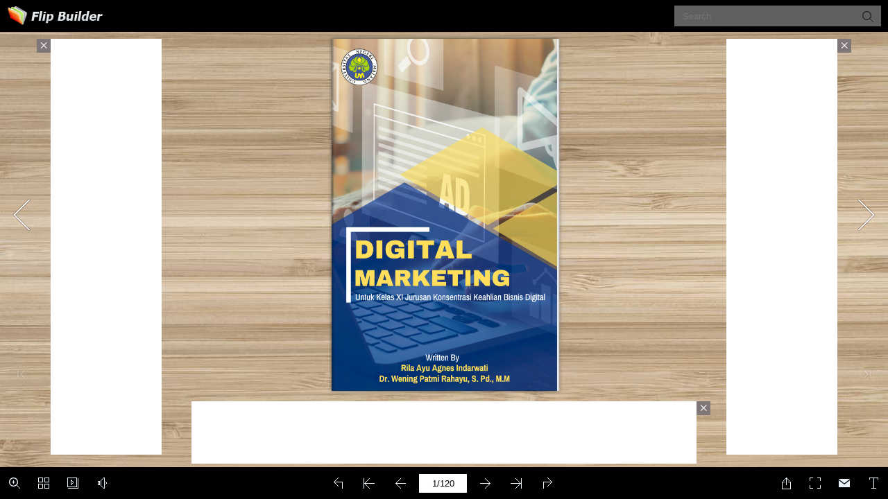

--- FILE ---
content_type: text/javascript
request_url: https://online.flipbuilder.com/xdiot/fowt/mobile/javascript/config.js
body_size: 9255
content:
	var aliasConfig = {
appName : ["", "", ""],
totalPageCount : [],
largePageWidth : [],
largePageHeight : [],
normalPath : [],
largePath : [],
thumbPath : [],

ToolBarsSettings:[],
TitleBar:[],
appLogoIcon:["appLogoIcon"],
appLogoLinkURL:["appLogoLinkURL"],
bookTitle : [],
bookDescription : [],
ButtonsBar : [],
ShareButton : [],
ShareButtonVisible : ["socialShareButtonVisible"],
ThumbnailsButton : [],
ThumbnailsButtonVisible : ["enableThumbnail"],
ZoomButton : [],
ZoomButtonVisible : ["enableZoomIn"],
FlashDisplaySettings : [],
MainBgConfig : [],
bgBeginColor : ["bgBeginColor"],
bgEndColor : ["bgEndColor"],
bgMRotation : ["bgMRotation"],
backGroundImgURL : ["mainbgImgUrl","innerMainbgImgUrl"],
pageBackgroundColor : ["pageBackgroundColor"],
flipshortcutbutton : [],
BookMargins : [],
topMargin : [],
bottomMargin : [],
leftMargin : [],
rightMargin : [],
HTMLControlSettings : [],
linkconfig : [],
LinkDownColor : ["linkOverColor"],
LinkAlpha : ["linkOverColorAlpha"],
OpenWindow : ["linkOpenedWindow"],
searchColor : [],
searchAlpha : [],
SearchButtonVisible : ["searchButtonVisible"],

productName : [],
homePage : [],
enableAutoPlay : ["autoPlayAutoStart"],
autoPlayDuration : ["autoPlayDuration"],
autoPlayLoopCount : ["autoPlayLoopCount"],
BookMarkButtonVisible : [],
googleAnalyticsID : ["googleAnalyticsID"],
OriginPageIndex : [],	
HardPageEnable : ["isHardCover"],	
UIBaseURL : [],	
RightToLeft: ["isRightToLeft"],	

LeftShadowWidth : ["leftPageShadowWidth"],	
LeftShadowAlpha : ["pageShadowAlpha"],
RightShadowWidth : ["rightPageShadowWidth"],
RightShadowAlpha : ["pageShadowAlpha"],
ShortcutButtonHeight : [],	
ShortcutButtonWidth : [],
AutoPlayButtonVisible : ["enableAutoPlay"],	
DownloadButtonVisible : ["enableDownload"],	
DownloadURL : ["downloadURL"],
HomeButtonVisible :["homeButtonVisible"],
HomeURL:['btnHomeURL'],
BackgroundSoundURL:['bacgroundSoundURL'],
//TableOfContentButtonVisible:["BookMarkButtonVisible"],
PrintButtonVisible:["enablePrint"],
toolbarColor:["mainColor","barColor"],
loadingBackground:["mainColor","barColor"],
BackgroundSoundButtonVisible:["enableFlipSound"],
FlipSound:["enableFlipSound"],
MiniStyle:["userSmallMode"],
retainBookCenter:["moveFlipBookToCenter"],
totalPagesCaption:["totalPageNumberCaptionStr"],
pageNumberCaption:["pageIndexCaptionStrs"]
};
var aliasLanguage={
frmPrintbtn:["frmPrintCaption"],
frmPrintall : ["frmPrintPrintAll"],
frmPrintcurrent : ["frmPrintPrintCurrentPage"],
frmPrintRange : ["frmPrintPrintRange"],
frmPrintexample : ["frmPrintExampleCaption"],
btnLanguage:["btnSwicthLanguage"],
btnTableOfContent:["btnBookMark"]
}
;
	var bookConfig = {
	appName:'flippdf',
	totalPageCount : 0,
	largePageWidth : 1080,
	largePageHeight : 1440,
	normalPath : "files/page/",
	largePath : "files/large/",
	thumbPath : "files/thumb/",
	
	ToolBarsSettings:"",
	TitleBar:"",
	appLogoLinkURL:"",
	bookTitle:"FLIPBUILDER",
	bookDescription:"",
	ButtonsBar:"",
	ShareButton:"",
	
	ThumbnailsButton:"",
	ThumbnailsButtonVisible:"Show",
	ZoomButton:"",
	ZoomButtonVisible:"Yes",
	FlashDisplaySettings:"",
	MainBgConfig:"",
	bgBeginColor:"#cccccc",
	bgEndColor:"#eeeeee",
	bgMRotation:45,
	pageBackgroundColor:"#FFFFFF",
	flipshortcutbutton:"Show",
	BookMargins:"",
	topMargin:10,
	bottomMargin:10,
	leftMargin:10,
	rightMargin:10,
	HTMLControlSettings:"",
	linkconfig:"",
	LinkDownColor:"#808080",
	LinkAlpha:0.5,
	OpenWindow:"_Blank",

	BookMarkButtonVisible:'true',
	productName : 'Demo created by Flip PDF',
	homePage : 'http://www.flipbuilder.com/',
	isFlipPdf : "true",
	TableOfContentButtonVisible:"true",
	searchTextJS:'javascript/search_config.js',
	searchPositionJS:undefined
};
	
	
	;bookConfig.BookTemplateName="metro";bookConfig.loadingCaptionFontSize="20";bookConfig.loadingCaptionColor="#DDDDDD";bookConfig.loadingBackground="#323232";bookConfig.loadingPictureHeight="150";bookConfig.showLoadingGif="Yes";bookConfig.loadingDisplayTime="0";bookConfig.appLogoIcon="files/mobile-ext/appLogoIcon.png";bookConfig.appLogoOpenWindow="Blank";bookConfig.logoHeight="40";bookConfig.logoPadding="0";bookConfig.logoTop="0";bookConfig.toolbarColor="#000000";bookConfig.iconColor="#ECF5FB";bookConfig.pageNumColor="#000000";bookConfig.iconFontColor="#C6C6C6";bookConfig.toolbarAlwaysShow="No";bookConfig.ToolBarVisible="Yes";bookConfig.formFontColor="#FFFFFF";bookConfig.formBackgroundColor="#27181A";bookConfig.ToolBarAlpha="1";bookConfig.CurlingPageCorner="Yes";bookConfig.showBookInstructionOnStart="false";bookConfig.InstructionsButtonVisible="Show";bookConfig.showInstructionOnStart="No";bookConfig.showGotoButtonsAtFirst="No";bookConfig.QRCode="Hide";bookConfig.HomeButtonVisible="Hide";bookConfig.HomeURL="%first page%";bookConfig.aboutButtonVisible="Hide";bookConfig.enablePageBack="Show";bookConfig.ShareButtonVisible="Show";shareObj = [];bookConfig.addCurrentPage="No";bookConfig.EmailButtonVisible="Show";bookConfig.btnShareWithEmailBody="{link}";bookConfig.ThumbnailsButtonVisible="Show";bookConfig.thumbnailColor="#333333";bookConfig.thumbnailAlpha="70";bookConfig.ThumbnailSize="small";bookConfig.BookMarkButtonVisible="Hide";bookConfig.TableOfContentButtonVisible="Show";bookConfig.isHideTabelOfContentNodes="yes";bookConfig.SearchButtonVisible="Show";bookConfig.leastSearchChar="3";bookConfig.searchKeywordFontColor="#FFB000";bookConfig.searchHightlightColor="#ffff00";bookConfig.SelectTextButtonVisible="Show";bookConfig.PrintButtonVisible="Hide";bookConfig.BackgroundSoundButtonVisible="Show";bookConfig.FlipSound="Yes";bookConfig.BackgroundSoundLoop="-1";bookConfig.bgSoundVol="50";bookConfig.AutoPlayButtonVisible="Show";bookConfig.autoPlayAutoStart="No";bookConfig.autoPlayDuration="9";bookConfig.autoPlayLoopCount="1";bookConfig.ZoomButtonVisible="Show";bookConfig.maxZoomWidth="1400";bookConfig.defaultZoomWidth="1000";bookConfig.mouseWheelFlip="Yes";bookConfig.ZoomMapVisible="Hide";bookConfig.DownloadButtonVisible="Hide";bookConfig.PhoneButtonVisible="Hide";bookConfig.AnnotationButtonVisible="Hide";bookConfig.FullscreenButtonVisible="Show";bookConfig.MagnifierButtonVisible="Hide";bookConfig.bgBeginColor="#E2E2E2";bookConfig.bgEndColor="#E2E2E2";bookConfig.bgMRotation="90";bookConfig.backGroundImgURL="files/mobile-ext/backGroundImgURL.jpg";bookConfig.backgroundPosition="stretch";bookConfig.backgroundOpacity="100";bookConfig.backgroundScene="None";bookConfig.LeftShadowWidth="90";bookConfig.LeftShadowAlpha="0.6";bookConfig.RightShadowWidth="55";bookConfig.RightShadowAlpha="0.6";bookConfig.ShowTopLeftShadow="Yes";bookConfig.pageHighlightType="magazine";bookConfig.HardPageEnable="No";bookConfig.hardCoverBorderWidth="8";bookConfig.borderColor="#572F0D";bookConfig.outerCoverBorder="Yes";bookConfig.cornerRound="8";bookConfig.leftMarginOnMobile="0";bookConfig.topMarginOnMobile="0";bookConfig.rightMarginOnMobile="0";bookConfig.bottomMarginOnMobile="0";bookConfig.pageBackgroundColor="#E8E8E8";bookConfig.flipshortcutbutton="Show";bookConfig.phoneFlipShortcutButton="Hide";bookConfig.BindingType="side";bookConfig.RightToLeft="No";bookConfig.FlipDirection="0";bookConfig.flippingTime="0.6";bookConfig.retainBookCenter="Yes";bookConfig.FlipStyle="Flip";bookConfig.autoDoublePage="Yes";bookConfig.isTheBookOpen="No";bookConfig.DoubleSinglePageButtonVisible="hide";bookConfig.thicknessWidthType="Thinner";bookConfig.thicknessColor="#ffffff";bookConfig.SingleModeBanFlipToLastPage="No";bookConfig.showThicknessOnMobile="No";bookConfig.isSingleBookFullWindowOnMobile="no";bookConfig.isStopMouseMenu="yes";bookConfig.restorePageVisible="No";bookConfig.topMargin="10";bookConfig.bottomMargin="10";bookConfig.leftMargin="10";bookConfig.rightMargin="10";bookConfig.hideMiniFullscreen="no";bookConfig.maxWidthToSmallMode="400";bookConfig.maxHeightToSmallMode="300";bookConfig.leftRightPnlShowOption="None";bookConfig.highDefinitionConversion="yes";bookConfig.LargeLogoPosition="top-left";bookConfig.LargeLogoTarget="Blank";bookConfig.isFixLogoSize="No";bookConfig.logoFixWidth="0";bookConfig.logoFixHeight="0";bookConfig.SupportOperatePageZoom="Yes";bookConfig.showHelpContentAtFirst="No";bookConfig.updateURLForPage="No";bookConfig.passwordTips="Please contact the <a href=mailto:author@sample.com><u>author</u></a> to access the web";bookConfig.OnlyOpenInIframe="No";bookConfig.OnlyOpenInIframeInfo="No reading rights";bookConfig.OpenWindow="Blank";bookConfig.showLinkHint="No";bookConfig.MidBgColor="#252898";bookConfig.useTheAliCloudChart ="no";bookConfig.totalPageCount=120;bookConfig.largePageWidth=1800;bookConfig.largePageHeight=2812;;bookConfig.securityType="1";bookConfig.CreatedTime ="230124122639";bookConfig.bookTitle="Digital Marketing";bookConfig.bookmarkCR="985f8cfdce9dc28eec7ea614660ccee8edce1439";bookConfig.productName="Flip PDF Corporate Edition";bookConfig.homePage="http://www.flipbuilder.com";bookConfig.searchPositionJS="mobile/javascript/text_position[1].js";bookConfig.searchTextJS="mobile/javascript/search_config.js";bookConfig.normalPath="files/mobile/";bookConfig.largePath="files/mobile/";bookConfig.thumbPath="files/thumb/";bookConfig.userListPath="files/extfiles/users.js";bookConfig.UIBaseURL='mobile/';var language = [];;function orgt(s){ return binl2hex(core_hx(str2binl(s), s.length * chrsz));};; var pageEditor = {"setting":{"annoPlaying":"true","shoppingCartHTML":"false","shoppingCartOptinon":{"type":"PayPal","paypal":"","method":"POST","sandbox":"false","address":"","theme":"","body":"Hi xxx     I'm going to buy below product(s):      ${shopping}  Full Name","showPrice":"true","showTime":"true"}}, "pageAnnos":[[],[],[],[{"annotype":"com.mobiano.flipbook.pageeditor.TAnnoLink","annoId":"202324114474160","alpha":"1","overColor":"8388736","downColor":"8388736","outColor":"11184810","overAlpha":"0.2","downAlpha":"0.2","outAlpha":"0","pageViewedBool":"true","ellipseH":"0","ellipseW":"0","location":{"tannoName":"link33","x":"0.375","y":"0.15666666666666668","width":"0.22916666666666663","height":"0.025833333333333333","rotation":"0","reflection":"false","reflectionType":"0","reflectionAlpha":"0","pageWidth":"768","pageHeight":"1200"},"hint":{"hintShapeColor":"0","hintShapeColor2":"8388736","hintShapeAlpha":"1","hintW":"0","hintH":"0","hintAuto":"true","hintShapeType":"2","text":""},"shadow":{"hasDropShadow":"false","shadowDistance":"4","shadowAngle":"270","shadowColor":"0","shadowAlpha":"0.6","shadowBlurX":"4","shadowBlurY":"4"},"highlightsBool":"false","linkStatus":"1","mouseOver":"false","borderColor":"16737792","action":{"triggerEventType":"mouseDown","actionType":"com.mobiano.flipbook.pageeditor.TAnnoActionGotoPage","pageIndex":"9"}},{"annotype":"com.mobiano.flipbook.pageeditor.TAnnoLink","annoId":"202324114476913","alpha":"1","overColor":"8388736","downColor":"8388736","outColor":"11184810","overAlpha":"0.2","downAlpha":"0.2","outAlpha":"0","pageViewedBool":"true","ellipseH":"0","ellipseW":"0","location":{"tannoName":"link34","x":"0.3046875","y":"0.19166666666666668","width":"0.37109375","height":"0.023333333333333334","rotation":"0","reflection":"false","reflectionType":"0","reflectionAlpha":"0","pageWidth":"768","pageHeight":"1200"},"hint":{"hintShapeColor":"0","hintShapeColor2":"8388736","hintShapeAlpha":"1","hintW":"0","hintH":"0","hintAuto":"true","hintShapeType":"2","text":""},"shadow":{"hasDropShadow":"false","shadowDistance":"4","shadowAngle":"270","shadowColor":"0","shadowAlpha":"0.6","shadowBlurX":"4","shadowBlurY":"4"},"highlightsBool":"false","linkStatus":"1","mouseOver":"false","borderColor":"16737792","action":{"triggerEventType":"mouseDown","actionType":"com.mobiano.flipbook.pageeditor.TAnnoActionGotoPage","pageIndex":"11"}},{"annotype":"com.mobiano.flipbook.pageeditor.TAnnoLink","annoId":"202324114472701","alpha":"1","overColor":"8388736","downColor":"8388736","outColor":"11184810","overAlpha":"0.2","downAlpha":"0.2","outAlpha":"0","pageViewedBool":"true","ellipseH":"0","ellipseW":"0","location":{"tannoName":"link35","x":"0.3203125","y":"0.22583333333333333","width":"0.33984375","height":"0.018333333333333333","rotation":"0","reflection":"false","reflectionType":"0","reflectionAlpha":"0","pageWidth":"768","pageHeight":"1200"},"hint":{"hintShapeColor":"0","hintShapeColor2":"8388736","hintShapeAlpha":"1","hintW":"0","hintH":"0","hintAuto":"true","hintShapeType":"2","text":""},"shadow":{"hasDropShadow":"false","shadowDistance":"4","shadowAngle":"270","shadowColor":"0","shadowAlpha":"0.6","shadowBlurX":"4","shadowBlurY":"4"},"highlightsBool":"false","linkStatus":"1","mouseOver":"false","borderColor":"16737792","action":{"triggerEventType":"mouseDown","actionType":"com.mobiano.flipbook.pageeditor.TAnnoActionGotoPage","pageIndex":"17"}},{"annotype":"com.mobiano.flipbook.pageeditor.TAnnoLink","annoId":"202324114475692","alpha":"1","overColor":"8388736","downColor":"8388736","outColor":"11184810","overAlpha":"0.2","downAlpha":"0.2","outAlpha":"0","pageViewedBool":"true","ellipseH":"0","ellipseW":"0","location":{"tannoName":"link36","x":"0.3489583333333333","y":"0.25666666666666665","width":"0.2799479166666667","height":"0.02","rotation":"0","reflection":"false","reflectionType":"0","reflectionAlpha":"0","pageWidth":"768","pageHeight":"1200"},"hint":{"hintShapeColor":"0","hintShapeColor2":"8388736","hintShapeAlpha":"1","hintW":"0","hintH":"0","hintAuto":"true","hintShapeType":"2","text":""},"shadow":{"hasDropShadow":"false","shadowDistance":"4","shadowAngle":"270","shadowColor":"0","shadowAlpha":"0.6","shadowBlurX":"4","shadowBlurY":"4"},"highlightsBool":"false","linkStatus":"1","mouseOver":"false","borderColor":"16737792","action":{"triggerEventType":"mouseDown","actionType":"com.mobiano.flipbook.pageeditor.TAnnoActionGotoPage","pageIndex":"25"}},{"annotype":"com.mobiano.flipbook.pageeditor.TAnnoLink","annoId":"20232411447330","alpha":"1","overColor":"8388736","downColor":"8388736","outColor":"11184810","overAlpha":"0.2","downAlpha":"0.2","outAlpha":"0","pageViewedBool":"true","ellipseH":"0","ellipseW":"0","location":{"tannoName":"link37","x":"0.3606770833333333","y":"0.2891666666666667","width":"0.2643229166666667","height":"0.0175","rotation":"0","reflection":"false","reflectionType":"0","reflectionAlpha":"0","pageWidth":"768","pageHeight":"1200"},"hint":{"hintShapeColor":"0","hintShapeColor2":"8388736","hintShapeAlpha":"1","hintW":"0","hintH":"0","hintAuto":"true","hintShapeType":"2","text":""},"shadow":{"hasDropShadow":"false","shadowDistance":"4","shadowAngle":"270","shadowColor":"0","shadowAlpha":"0.6","shadowBlurX":"4","shadowBlurY":"4"},"highlightsBool":"false","linkStatus":"1","mouseOver":"false","borderColor":"16737792","action":{"triggerEventType":"mouseDown","actionType":"com.mobiano.flipbook.pageeditor.TAnnoActionGotoPage","pageIndex":"29"}},{"annotype":"com.mobiano.flipbook.pageeditor.TAnnoLink","annoId":"202324114473500","alpha":"1","overColor":"8388736","downColor":"8388736","outColor":"11184810","overAlpha":"0.2","downAlpha":"0.2","outAlpha":"0","pageViewedBool":"true","ellipseH":"0","ellipseW":"0","location":{"tannoName":"link38","x":"0.3229166666666667","y":"0.3175","width":"0.3359375","height":"0.025833333333333333","rotation":"0","reflection":"false","reflectionType":"0","reflectionAlpha":"0","pageWidth":"768","pageHeight":"1200"},"hint":{"hintShapeColor":"0","hintShapeColor2":"8388736","hintShapeAlpha":"1","hintW":"0","hintH":"0","hintAuto":"true","hintShapeType":"2","text":""},"shadow":{"hasDropShadow":"false","shadowDistance":"4","shadowAngle":"270","shadowColor":"0","shadowAlpha":"0.6","shadowBlurX":"4","shadowBlurY":"4"},"highlightsBool":"false","linkStatus":"1","mouseOver":"false","borderColor":"16737792","action":{"triggerEventType":"mouseDown","actionType":"com.mobiano.flipbook.pageeditor.TAnnoActionGotoPage","pageIndex":"38"}},{"annotype":"com.mobiano.flipbook.pageeditor.TAnnoLink","annoId":"202324114473502","alpha":"1","overColor":"8388736","downColor":"8388736","outColor":"11184810","overAlpha":"0.2","downAlpha":"0.2","outAlpha":"0","pageViewedBool":"true","ellipseH":"0","ellipseW":"0","location":{"tannoName":"link39","x":"0.3567708333333333","y":"0.4275","width":"0.2760416666666667","height":"0.029166666666666667","rotation":"0","reflection":"false","reflectionType":"0","reflectionAlpha":"0","pageWidth":"768","pageHeight":"1200"},"hint":{"hintShapeColor":"0","hintShapeColor2":"8388736","hintShapeAlpha":"1","hintW":"0","hintH":"0","hintAuto":"true","hintShapeType":"2","text":""},"shadow":{"hasDropShadow":"false","shadowDistance":"4","shadowAngle":"270","shadowColor":"0","shadowAlpha":"0.6","shadowBlurX":"4","shadowBlurY":"4"},"highlightsBool":"false","linkStatus":"1","mouseOver":"false","borderColor":"16737792","action":{"triggerEventType":"mouseDown","actionType":"com.mobiano.flipbook.pageeditor.TAnnoActionGotoPage","pageIndex":"43"}},{"annotype":"com.mobiano.flipbook.pageeditor.TAnnoLink","annoId":"202324114473843","alpha":"1","overColor":"8388736","downColor":"8388736","outColor":"11184810","overAlpha":"0.2","downAlpha":"0.2","outAlpha":"0","pageViewedBool":"true","ellipseH":"0","ellipseW":"0","location":{"tannoName":"link40","x":"0.3177083333333333","y":"0.4691666666666667","width":"0.3528645833333333","height":"0.0175","rotation":"0","reflection":"false","reflectionType":"0","reflectionAlpha":"0","pageWidth":"768","pageHeight":"1200"},"hint":{"hintShapeColor":"0","hintShapeColor2":"8388736","hintShapeAlpha":"1","hintW":"0","hintH":"0","hintAuto":"true","hintShapeType":"2","text":""},"shadow":{"hasDropShadow":"false","shadowDistance":"4","shadowAngle":"270","shadowColor":"0","shadowAlpha":"0.6","shadowBlurX":"4","shadowBlurY":"4"},"highlightsBool":"false","linkStatus":"1","mouseOver":"false","borderColor":"16737792","action":{"triggerEventType":"mouseDown","actionType":"com.mobiano.flipbook.pageeditor.TAnnoActionGotoPage","pageIndex":"45"}},{"annotype":"com.mobiano.flipbook.pageeditor.TAnnoLink","annoId":"202324114477494","alpha":"1","overColor":"8388736","downColor":"8388736","outColor":"11184810","overAlpha":"0.2","downAlpha":"0.2","outAlpha":"0","pageViewedBool":"true","ellipseH":"0","ellipseW":"0","location":{"tannoName":"link41","x":"0.33984375","y":"0.49916666666666665","width":"0.3033854166666667","height":"0.020833333333333332","rotation":"0","reflection":"false","reflectionType":"0","reflectionAlpha":"0","pageWidth":"768","pageHeight":"1200"},"hint":{"hintShapeColor":"0","hintShapeColor2":"8388736","hintShapeAlpha":"1","hintW":"0","hintH":"0","hintAuto":"true","hintShapeType":"2","text":""},"shadow":{"hasDropShadow":"false","shadowDistance":"4","shadowAngle":"270","shadowColor":"0","shadowAlpha":"0.6","shadowBlurX":"4","shadowBlurY":"4"},"highlightsBool":"false","linkStatus":"1","mouseOver":"false","borderColor":"16737792","action":{"triggerEventType":"mouseDown","actionType":"com.mobiano.flipbook.pageeditor.TAnnoActionGotoPage","pageIndex":"53"}},{"annotype":"com.mobiano.flipbook.pageeditor.TAnnoLink","annoId":"202324114473176","alpha":"1","overColor":"8388736","downColor":"8388736","outColor":"11184810","overAlpha":"0.2","downAlpha":"0.2","outAlpha":"0","pageViewedBool":"true","ellipseH":"0","ellipseW":"0","location":{"tannoName":"link42","x":"0.31640625","y":"0.5283333333333333","width":"0.3502604166666667","height":"0.024166666666666663","rotation":"0","reflection":"false","reflectionType":"0","reflectionAlpha":"0","pageWidth":"768","pageHeight":"1200"},"hint":{"hintShapeColor":"0","hintShapeColor2":"8388736","hintShapeAlpha":"1","hintW":"0","hintH":"0","hintAuto":"true","hintShapeType":"2","text":""},"shadow":{"hasDropShadow":"false","shadowDistance":"4","shadowAngle":"270","shadowColor":"0","shadowAlpha":"0.6","shadowBlurX":"4","shadowBlurY":"4"},"highlightsBool":"false","linkStatus":"1","mouseOver":"false","borderColor":"16737792","action":{"triggerEventType":"mouseDown","actionType":"com.mobiano.flipbook.pageeditor.TAnnoActionGotoPage","pageIndex":"56"}},{"annotype":"com.mobiano.flipbook.pageeditor.TAnnoLink","annoId":"202324114473206","alpha":"1","overColor":"8388736","downColor":"8388736","outColor":"11184810","overAlpha":"0.2","downAlpha":"0.2","outAlpha":"0","pageViewedBool":"true","ellipseH":"0","ellipseW":"0","location":{"tannoName":"link43","x":"0.3125","y":"0.5633333333333334","width":"0.3619791666666667","height":"0.025","rotation":"0","reflection":"false","reflectionType":"0","reflectionAlpha":"0","pageWidth":"768","pageHeight":"1200"},"hint":{"hintShapeColor":"0","hintShapeColor2":"8388736","hintShapeAlpha":"1","hintW":"0","hintH":"0","hintAuto":"true","hintShapeType":"2","text":""},"shadow":{"hasDropShadow":"false","shadowDistance":"4","shadowAngle":"270","shadowColor":"0","shadowAlpha":"0.6","shadowBlurX":"4","shadowBlurY":"4"},"highlightsBool":"false","linkStatus":"1","mouseOver":"false","borderColor":"16737792","action":{"triggerEventType":"mouseDown","actionType":"com.mobiano.flipbook.pageeditor.TAnnoActionGotoPage","pageIndex":"64"}},{"annotype":"com.mobiano.flipbook.pageeditor.TAnnoLink","annoId":"202324114479423","alpha":"1","overColor":"8388736","downColor":"8388736","outColor":"11184810","overAlpha":"0.2","downAlpha":"0.2","outAlpha":"0","pageViewedBool":"true","ellipseH":"0","ellipseW":"0","location":{"tannoName":"link44","x":"0.3763020833333333","y":"0.685","width":"0.26171875","height":"0.030833333333333338","rotation":"0","reflection":"false","reflectionType":"0","reflectionAlpha":"0","pageWidth":"768","pageHeight":"1200"},"hint":{"hintShapeColor":"0","hintShapeColor2":"8388736","hintShapeAlpha":"1","hintW":"0","hintH":"0","hintAuto":"true","hintShapeType":"2","text":""},"shadow":{"hasDropShadow":"false","shadowDistance":"4","shadowAngle":"270","shadowColor":"0","shadowAlpha":"0.6","shadowBlurX":"4","shadowBlurY":"4"},"highlightsBool":"false","linkStatus":"1","mouseOver":"false","borderColor":"16737792","action":{"triggerEventType":"mouseDown","actionType":"com.mobiano.flipbook.pageeditor.TAnnoActionGotoPage","pageIndex":"71"}},{"annotype":"com.mobiano.flipbook.pageeditor.TAnnoLink","annoId":"202324114473589","alpha":"1","overColor":"8388736","downColor":"8388736","outColor":"11184810","overAlpha":"0.2","downAlpha":"0.2","outAlpha":"0","pageViewedBool":"true","ellipseH":"0","ellipseW":"0","location":{"tannoName":"link45","x":"0.3216145833333333","y":"0.7241666666666666","width":"0.3736979166666667","height":"0.0275","rotation":"0","reflection":"false","reflectionType":"0","reflectionAlpha":"0","pageWidth":"768","pageHeight":"1200"},"hint":{"hintShapeColor":"0","hintShapeColor2":"8388736","hintShapeAlpha":"1","hintW":"0","hintH":"0","hintAuto":"true","hintShapeType":"2","text":""},"shadow":{"hasDropShadow":"false","shadowDistance":"4","shadowAngle":"270","shadowColor":"0","shadowAlpha":"0.6","shadowBlurX":"4","shadowBlurY":"4"},"highlightsBool":"false","linkStatus":"1","mouseOver":"false","borderColor":"16737792","action":{"triggerEventType":"mouseDown","actionType":"com.mobiano.flipbook.pageeditor.TAnnoActionGotoPage","pageIndex":"73"}},{"annotype":"com.mobiano.flipbook.pageeditor.TAnnoLink","annoId":"202324114479628","alpha":"1","overColor":"8388736","downColor":"8388736","outColor":"11184810","overAlpha":"0.2","downAlpha":"0.2","outAlpha":"0","pageViewedBool":"true","ellipseH":"0","ellipseW":"0","location":{"tannoName":"link46","x":"0.2838541666666667","y":"0.7566666666666667","width":"0.4388020833333333","height":"0.024166666666666663","rotation":"0","reflection":"false","reflectionType":"0","reflectionAlpha":"0","pageWidth":"768","pageHeight":"1200"},"hint":{"hintShapeColor":"0","hintShapeColor2":"8388736","hintShapeAlpha":"1","hintW":"0","hintH":"0","hintAuto":"true","hintShapeType":"2","text":""},"shadow":{"hasDropShadow":"false","shadowDistance":"4","shadowAngle":"270","shadowColor":"0","shadowAlpha":"0.6","shadowBlurX":"4","shadowBlurY":"4"},"highlightsBool":"false","linkStatus":"1","mouseOver":"false","borderColor":"16737792","action":{"triggerEventType":"mouseDown","actionType":"com.mobiano.flipbook.pageeditor.TAnnoActionGotoPage","pageIndex":"79"}},{"annotype":"com.mobiano.flipbook.pageeditor.TAnnoLink","annoId":"20232411447885","alpha":"1","overColor":"8388736","downColor":"8388736","outColor":"11184810","overAlpha":"0.2","downAlpha":"0.2","outAlpha":"0","pageViewedBool":"true","ellipseH":"0","ellipseW":"0","location":{"tannoName":"link47","x":"0.3723958333333333","y":"0.785","width":"0.23697916666666663","height":"0.0225","rotation":"0","reflection":"false","reflectionType":"0","reflectionAlpha":"0","pageWidth":"768","pageHeight":"1200"},"hint":{"hintShapeColor":"0","hintShapeColor2":"8388736","hintShapeAlpha":"1","hintW":"0","hintH":"0","hintAuto":"true","hintShapeType":"2","text":""},"shadow":{"hasDropShadow":"false","shadowDistance":"4","shadowAngle":"270","shadowColor":"0","shadowAlpha":"0.6","shadowBlurX":"4","shadowBlurY":"4"},"highlightsBool":"false","linkStatus":"1","mouseOver":"false","borderColor":"16737792","action":{"triggerEventType":"mouseDown","actionType":"com.mobiano.flipbook.pageeditor.TAnnoActionGotoPage","pageIndex":"83"}},{"annotype":"com.mobiano.flipbook.pageeditor.TAnnoLink","annoId":"202324114471272","alpha":"1","overColor":"8388736","downColor":"8388736","outColor":"11184810","overAlpha":"0.2","downAlpha":"0.2","outAlpha":"0","pageViewedBool":"true","ellipseH":"0","ellipseW":"0","location":{"tannoName":"link48","x":"0.33984375","y":"0.8158333333333333","width":"0.3072916666666667","height":"0.021666666666666667","rotation":"0","reflection":"false","reflectionType":"0","reflectionAlpha":"0","pageWidth":"768","pageHeight":"1200"},"hint":{"hintShapeColor":"0","hintShapeColor2":"8388736","hintShapeAlpha":"1","hintW":"0","hintH":"0","hintAuto":"true","hintShapeType":"2","text":""},"shadow":{"hasDropShadow":"false","shadowDistance":"4","shadowAngle":"270","shadowColor":"0","shadowAlpha":"0.6","shadowBlurX":"4","shadowBlurY":"4"},"highlightsBool":"false","linkStatus":"1","mouseOver":"false","borderColor":"16737792","action":{"triggerEventType":"mouseDown","actionType":"com.mobiano.flipbook.pageeditor.TAnnoActionGotoPage","pageIndex":"85"}},{"annotype":"com.mobiano.flipbook.pageeditor.TAnnoLink","annoId":"202324114474484","alpha":"1","overColor":"8388736","downColor":"8388736","outColor":"11184810","overAlpha":"0.2","downAlpha":"0.2","outAlpha":"0","pageViewedBool":"true","ellipseH":"0","ellipseW":"0","location":{"tannoName":"link49","x":"0.3372395833333333","y":"0.8483333333333334","width":"0.3059895833333333","height":"0.015666666666666666","rotation":"0","reflection":"false","reflectionType":"0","reflectionAlpha":"0","pageWidth":"768","pageHeight":"1200"},"hint":{"hintShapeColor":"0","hintShapeColor2":"8388736","hintShapeAlpha":"1","hintW":"0","hintH":"0","hintAuto":"true","hintShapeType":"2","text":""},"shadow":{"hasDropShadow":"false","shadowDistance":"4","shadowAngle":"270","shadowColor":"0","shadowAlpha":"0.6","shadowBlurX":"4","shadowBlurY":"4"},"highlightsBool":"false","linkStatus":"1","mouseOver":"false","borderColor":"16737792","action":{"triggerEventType":"mouseDown","actionType":"com.mobiano.flipbook.pageeditor.TAnnoActionGotoPage","pageIndex":"90"}},{"annotype":"com.mobiano.flipbook.pageeditor.TAnnoLink","annoId":"202324114471343","alpha":"1","overColor":"8388736","downColor":"8388736","outColor":"11184810","overAlpha":"0.2","downAlpha":"0.2","outAlpha":"0","pageViewedBool":"true","ellipseH":"0","ellipseW":"0","location":{"tannoName":"link50","x":"0.36328125","y":"0.8741666666666666","width":"0.2890625","height":"0.023333333333333334","rotation":"0","reflection":"false","reflectionType":"0","reflectionAlpha":"0","pageWidth":"768","pageHeight":"1200"},"hint":{"hintShapeColor":"0","hintShapeColor2":"8388736","hintShapeAlpha":"1","hintW":"0","hintH":"0","hintAuto":"true","hintShapeType":"2","text":""},"shadow":{"hasDropShadow":"false","shadowDistance":"4","shadowAngle":"270","shadowColor":"0","shadowAlpha":"0.6","shadowBlurX":"4","shadowBlurY":"4"},"highlightsBool":"false","linkStatus":"1","mouseOver":"false","borderColor":"16737792","action":{"triggerEventType":"mouseDown","actionType":"com.mobiano.flipbook.pageeditor.TAnnoActionGotoPage","pageIndex":"98"}},{"annotype":"com.mobiano.flipbook.pageeditor.TAnnoLink","annoId":"202324114475567","alpha":"1","overColor":"8388736","downColor":"8388736","outColor":"11184810","overAlpha":"0.2","downAlpha":"0.2","outAlpha":"0","pageViewedBool":"true","ellipseH":"0","ellipseW":"0","location":{"tannoName":"link51","x":"0.2786458333333333","y":"0.9033333333333331","width":"0.4466145833333333","height":"0.025833333333333333","rotation":"0","reflection":"false","reflectionType":"0","reflectionAlpha":"0","pageWidth":"768","pageHeight":"1200"},"hint":{"hintShapeColor":"0","hintShapeColor2":"8388736","hintShapeAlpha":"1","hintW":"0","hintH":"0","hintAuto":"true","hintShapeType":"2","text":""},"shadow":{"hasDropShadow":"false","shadowDistance":"4","shadowAngle":"270","shadowColor":"0","shadowAlpha":"0.6","shadowBlurX":"4","shadowBlurY":"4"},"highlightsBool":"false","linkStatus":"1","mouseOver":"false","borderColor":"16737792","action":{"triggerEventType":"mouseDown","actionType":"com.mobiano.flipbook.pageeditor.TAnnoActionGotoPage","pageIndex":"105"}}],[],[],[],[],[],[],[{"annotype":"com.mobiano.flipbook.pageeditor.TAnnoMovie","annoId":"202324114472250","alpha":"1","prompt":"","promptTime":"","moviePlayTriggerEvt":"none","movieStopTriggerEvt":"EVT_PageOffView","replayWhenPlayEventTrigger":"0","location":{"tannoName":"movie1","x":"0.07421875","y":"0.6816666666666666","width":"0.6315104166666666","height":"0.2341666666666666","rotation":"0","reflection":"false","reflectionType":"0","reflectionAlpha":"0","pageWidth":"768","pageHeight":"1200"},"hint":{"hintShapeColor":"0","hintShapeColor2":"8388736","hintShapeAlpha":"1","hintW":"0","hintH":"0","hintAuto":"true","hintShapeType":"2","text":""},"shadow":{"hasDropShadow":"false","shadowDistance":"4","shadowAngle":"270","shadowColor":"0","shadowAlpha":"0.6","shadowBlurX":"4","shadowBlurY":"4"},"cpName":"fbp","className":"com.mobiano.flipbook.movie.TAnnoMovie","H5Replay":"false","H5PlaybackNumber":"0","url":"files/pageConfig/Perbedaan Digital Branding _ Digital Marketing.mp4","skinColor":"10066329","skin":"Skin 1","sizeBool":"false","previewUrl":"","isShowTimer":"false"}],[{"annotype":"com.mobiano.flipbook.pageeditor.TAnnoLink","annoId":"202324114471678","alpha":"1","overColor":"8388736","downColor":"8388736","outColor":"11184810","overAlpha":"0.2","downAlpha":"0.2","outAlpha":"0","pageViewedBool":"true","ellipseH":"0","ellipseW":"0","location":{"tannoName":"link1","x":"0.06770833333333333","y":"0.25333333333333335","width":"0.69140625","height":"0.051666666666666666","rotation":"0","reflection":"false","reflectionType":"0","reflectionAlpha":"0","pageWidth":"768","pageHeight":"1200"},"hint":{"hintShapeColor":"0","hintShapeColor2":"8388736","hintShapeAlpha":"1","hintW":"0","hintH":"0","hintAuto":"true","hintShapeType":"2","text":""},"shadow":{"hasDropShadow":"false","shadowDistance":"4","shadowAngle":"270","shadowColor":"0","shadowAlpha":"0.6","shadowBlurX":"4","shadowBlurY":"4"},"highlightsBool":"false","linkStatus":"1","mouseOver":"false","borderColor":"16737792","action":{"triggerEventType":"mouseDown","actionType":"com.mobiano.flipbook.pageeditor.TAnnoActionOpenURL","url":"https://hivefive.co.id/pentingnya-digital-branding-di-era-digital-bagi-suatu-bisnis/#:~:text=Digital%20branding%20sendiri%20dianggap%20cara,hubungan%20bisnis%20Anda%20dengan%20pelanggan","linkTarget":"_blank"}},{"annotype":"com.mobiano.flipbook.pageeditor.TAnnoLink","annoId":"202324114475021","alpha":"1","overColor":"8388736","downColor":"8388736","outColor":"11184810","overAlpha":"0.2","downAlpha":"0.2","outAlpha":"0","pageViewedBool":"true","ellipseH":"0","ellipseW":"0","location":{"tannoName":"link2","x":"0.7825520833333334","y":"0.25416666666666665","width":"0.11067708333333331","height":"0.050833333333333335","rotation":"0","reflection":"false","reflectionType":"0","reflectionAlpha":"0","pageWidth":"768","pageHeight":"1200"},"hint":{"hintShapeColor":"0","hintShapeColor2":"8388736","hintShapeAlpha":"1","hintW":"0","hintH":"0","hintAuto":"true","hintShapeType":"2","text":""},"shadow":{"hasDropShadow":"false","shadowDistance":"4","shadowAngle":"270","shadowColor":"0","shadowAlpha":"0.6","shadowBlurX":"4","shadowBlurY":"4"},"highlightsBool":"false","linkStatus":"1","mouseOver":"false","borderColor":"16737792","action":{"triggerEventType":"mouseDown","actionType":"com.mobiano.flipbook.pageeditor.TAnnoActionOpenURL","url":"https://youtu.be/VoVG9Kur-wM","linkTarget":"_blank"}}],[],[],[],[],[],[{"annotype":"com.mobiano.flipbook.pageeditor.TAnnoLink","annoId":"202324114475641","alpha":"1","overColor":"8388736","downColor":"8388736","outColor":"11184810","overAlpha":"0.2","downAlpha":"0.2","outAlpha":"0","pageViewedBool":"true","ellipseH":"0","ellipseW":"0","location":{"tannoName":"link3","x":"0.1015625","y":"0.5733333333333334","width":"0.65625","height":"0.04833333333333333","rotation":"0","reflection":"false","reflectionType":"0","reflectionAlpha":"0","pageWidth":"768","pageHeight":"1200"},"hint":{"hintShapeColor":"0","hintShapeColor2":"8388736","hintShapeAlpha":"1","hintW":"0","hintH":"0","hintAuto":"true","hintShapeType":"2","text":""},"shadow":{"hasDropShadow":"false","shadowDistance":"4","shadowAngle":"270","shadowColor":"0","shadowAlpha":"0.6","shadowBlurX":"4","shadowBlurY":"4"},"highlightsBool":"false","linkStatus":"1","mouseOver":"false","borderColor":"16737792","action":{"triggerEventType":"mouseDown","actionType":"com.mobiano.flipbook.pageeditor.TAnnoActionOpenURL","url":"https://glints.com/id/lowongan/tips-membuat-logo-perusahaan/","linkTarget":"_blank"}},{"annotype":"com.mobiano.flipbook.pageeditor.TAnnoLink","annoId":"202324114473235","alpha":"1","overColor":"8388736","downColor":"8388736","outColor":"11184810","overAlpha":"0.2","downAlpha":"0.2","outAlpha":"0","pageViewedBool":"true","ellipseH":"0","ellipseW":"0","location":{"tannoName":"link4","x":"0.8111979166666666","y":"0.5741666666666667","width":"0.10416666666666669","height":"0.04583333333333333","rotation":"0","reflection":"false","reflectionType":"0","reflectionAlpha":"0","pageWidth":"768","pageHeight":"1200"},"hint":{"hintShapeColor":"0","hintShapeColor2":"8388736","hintShapeAlpha":"1","hintW":"0","hintH":"0","hintAuto":"true","hintShapeType":"2","text":""},"shadow":{"hasDropShadow":"false","shadowDistance":"4","shadowAngle":"270","shadowColor":"0","shadowAlpha":"0.6","shadowBlurX":"4","shadowBlurY":"4"},"highlightsBool":"false","linkStatus":"1","mouseOver":"false","borderColor":"16737792","action":{"triggerEventType":"mouseDown","actionType":"com.mobiano.flipbook.pageeditor.TAnnoActionOpenURL","url":"https://youtu.be/fHfo2mCvvu0","linkTarget":"_blank"}}],[{"annotype":"com.mobiano.flipbook.pageeditor.TAnnoLink","annoId":"202324114476170","alpha":"1","overColor":"8388736","downColor":"8388736","outColor":"11184810","overAlpha":"0.2","downAlpha":"0.2","outAlpha":"0","pageViewedBool":"true","ellipseH":"0","ellipseW":"0","location":{"tannoName":"","x":"0.20045100000000002","y":"0.933534","width":"0.131582","height":"-0.020142","rotation":"0","reflection":"false","reflectionType":"0","reflectionAlpha":"0","pageWidth":"768","pageHeight":"1200"},"hint":{"hintShapeColor":"0","hintShapeColor2":"0","hintShapeAlpha":"0","hintW":"0","hintH":"0","hintAuto":"true","hintShapeType":"2","text":""},"shadow":{"hasDropShadow":"false","shadowDistance":"0","shadowAngle":"0","shadowColor":"0","shadowAlpha":"0","shadowBlurX":"0","shadowBlurY":"0"},"highlightsBool":"false","linkStatus":"1","mouseOver":"false","borderColor":"16737792","action":{"triggerEventType":"mouseDown","actionType":"com.mobiano.flipbook.pageeditor.TAnnoActionOpenURL","url":"http://google.co.id","linkTarget":"Blank"}},{"annotype":"com.mobiano.flipbook.pageeditor.TAnnoLink","annoId":"202324114478479","alpha":"1","overColor":"8388736","downColor":"8388736","outColor":"11184810","overAlpha":"0.2","downAlpha":"0.2","outAlpha":"0","pageViewedBool":"true","ellipseH":"0","ellipseW":"0","location":{"tannoName":"","x":"0.20045100000000002","y":"0.933534","width":"0.131582","height":"-0.020142","rotation":"0","reflection":"false","reflectionType":"0","reflectionAlpha":"0","pageWidth":"768","pageHeight":"1200"},"hint":{"hintShapeColor":"0","hintShapeColor2":"0","hintShapeAlpha":"0","hintW":"0","hintH":"0","hintAuto":"true","hintShapeType":"2","text":""},"shadow":{"hasDropShadow":"false","shadowDistance":"0","shadowAngle":"0","shadowColor":"0","shadowAlpha":"0","shadowBlurX":"0","shadowBlurY":"0"},"highlightsBool":"false","linkStatus":"1","mouseOver":"false","borderColor":"16737792","action":{"triggerEventType":"mouseDown","actionType":"com.mobiano.flipbook.pageeditor.TAnnoActionOpenURL","url":"http://google.co.id","linkTarget":"Blank"}}],[{"annotype":"com.mobiano.flipbook.pageeditor.TAnnoLink","annoId":"202324114472947","alpha":"1","overColor":"8388736","downColor":"8388736","outColor":"11184810","overAlpha":"0.2","downAlpha":"0.2","outAlpha":"0","pageViewedBool":"true","ellipseH":"0","ellipseW":"0","location":{"tannoName":"","x":"0.19706499999999996","y":"0.957029","width":"0.131583","height":"-0.020142","rotation":"0","reflection":"false","reflectionType":"0","reflectionAlpha":"0","pageWidth":"768","pageHeight":"1200"},"hint":{"hintShapeColor":"0","hintShapeColor2":"0","hintShapeAlpha":"0","hintW":"0","hintH":"0","hintAuto":"true","hintShapeType":"2","text":""},"shadow":{"hasDropShadow":"false","shadowDistance":"0","shadowAngle":"0","shadowColor":"0","shadowAlpha":"0","shadowBlurX":"0","shadowBlurY":"0"},"highlightsBool":"false","linkStatus":"1","mouseOver":"false","borderColor":"16737792","action":{"triggerEventType":"mouseDown","actionType":"com.mobiano.flipbook.pageeditor.TAnnoActionOpenURL","url":"http://google.co.id","linkTarget":"Blank"}},{"annotype":"com.mobiano.flipbook.pageeditor.TAnnoLink","annoId":"202324114471373","alpha":"1","overColor":"8388736","downColor":"8388736","outColor":"11184810","overAlpha":"0.2","downAlpha":"0.2","outAlpha":"0","pageViewedBool":"true","ellipseH":"0","ellipseW":"0","location":{"tannoName":"","x":"0.192676","y":"0.608809","width":"0.131583","height":"-0.020142","rotation":"0","reflection":"false","reflectionType":"0","reflectionAlpha":"0","pageWidth":"768","pageHeight":"1200"},"hint":{"hintShapeColor":"0","hintShapeColor2":"0","hintShapeAlpha":"0","hintW":"0","hintH":"0","hintAuto":"true","hintShapeType":"2","text":""},"shadow":{"hasDropShadow":"false","shadowDistance":"0","shadowAngle":"0","shadowColor":"0","shadowAlpha":"0","shadowBlurX":"0","shadowBlurY":"0"},"highlightsBool":"false","linkStatus":"1","mouseOver":"false","borderColor":"16737792","action":{"triggerEventType":"mouseDown","actionType":"com.mobiano.flipbook.pageeditor.TAnnoActionOpenURL","url":"http://google.co.id","linkTarget":"Blank"}},{"annotype":"com.mobiano.flipbook.pageeditor.TAnnoLink","annoId":"202324114471068","alpha":"1","overColor":"8388736","downColor":"8388736","outColor":"11184810","overAlpha":"0.2","downAlpha":"0.2","outAlpha":"0","pageViewedBool":"true","ellipseH":"0","ellipseW":"0","location":{"tannoName":"","x":"0.192676","y":"0.304733","width":"0.131583","height":"-0.020142","rotation":"0","reflection":"false","reflectionType":"0","reflectionAlpha":"0","pageWidth":"768","pageHeight":"1200"},"hint":{"hintShapeColor":"0","hintShapeColor2":"0","hintShapeAlpha":"0","hintW":"0","hintH":"0","hintAuto":"true","hintShapeType":"2","text":""},"shadow":{"hasDropShadow":"false","shadowDistance":"0","shadowAngle":"0","shadowColor":"0","shadowAlpha":"0","shadowBlurX":"0","shadowBlurY":"0"},"highlightsBool":"false","linkStatus":"1","mouseOver":"false","borderColor":"16737792","action":{"triggerEventType":"mouseDown","actionType":"com.mobiano.flipbook.pageeditor.TAnnoActionOpenURL","url":"http://google.co.id","linkTarget":"Blank"}},{"annotype":"com.mobiano.flipbook.pageeditor.TAnnoLink","annoId":"202324114471082","alpha":"1","overColor":"8388736","downColor":"8388736","outColor":"11184810","overAlpha":"0.2","downAlpha":"0.2","outAlpha":"0","pageViewedBool":"true","ellipseH":"0","ellipseW":"0","location":{"tannoName":"","x":"0.19706499999999996","y":"0.957029","width":"0.131583","height":"-0.020142","rotation":"0","reflection":"false","reflectionType":"0","reflectionAlpha":"0","pageWidth":"768","pageHeight":"1200"},"hint":{"hintShapeColor":"0","hintShapeColor2":"0","hintShapeAlpha":"0","hintW":"0","hintH":"0","hintAuto":"true","hintShapeType":"2","text":""},"shadow":{"hasDropShadow":"false","shadowDistance":"0","shadowAngle":"0","shadowColor":"0","shadowAlpha":"0","shadowBlurX":"0","shadowBlurY":"0"},"highlightsBool":"false","linkStatus":"1","mouseOver":"false","borderColor":"16737792","action":{"triggerEventType":"mouseDown","actionType":"com.mobiano.flipbook.pageeditor.TAnnoActionOpenURL","url":"http://google.co.id","linkTarget":"Blank"}},{"annotype":"com.mobiano.flipbook.pageeditor.TAnnoLink","annoId":"202324114476316","alpha":"1","overColor":"8388736","downColor":"8388736","outColor":"11184810","overAlpha":"0.2","downAlpha":"0.2","outAlpha":"0","pageViewedBool":"true","ellipseH":"0","ellipseW":"0","location":{"tannoName":"","x":"0.192676","y":"0.608809","width":"0.131583","height":"-0.020142","rotation":"0","reflection":"false","reflectionType":"0","reflectionAlpha":"0","pageWidth":"768","pageHeight":"1200"},"hint":{"hintShapeColor":"0","hintShapeColor2":"0","hintShapeAlpha":"0","hintW":"0","hintH":"0","hintAuto":"true","hintShapeType":"2","text":""},"shadow":{"hasDropShadow":"false","shadowDistance":"0","shadowAngle":"0","shadowColor":"0","shadowAlpha":"0","shadowBlurX":"0","shadowBlurY":"0"},"highlightsBool":"false","linkStatus":"1","mouseOver":"false","borderColor":"16737792","action":{"triggerEventType":"mouseDown","actionType":"com.mobiano.flipbook.pageeditor.TAnnoActionOpenURL","url":"http://google.co.id","linkTarget":"Blank"}},{"annotype":"com.mobiano.flipbook.pageeditor.TAnnoLink","annoId":"202324114474805","alpha":"1","overColor":"8388736","downColor":"8388736","outColor":"11184810","overAlpha":"0.2","downAlpha":"0.2","outAlpha":"0","pageViewedBool":"true","ellipseH":"0","ellipseW":"0","location":{"tannoName":"","x":"0.192676","y":"0.304733","width":"0.131583","height":"-0.020142","rotation":"0","reflection":"false","reflectionType":"0","reflectionAlpha":"0","pageWidth":"768","pageHeight":"1200"},"hint":{"hintShapeColor":"0","hintShapeColor2":"0","hintShapeAlpha":"0","hintW":"0","hintH":"0","hintAuto":"true","hintShapeType":"2","text":""},"shadow":{"hasDropShadow":"false","shadowDistance":"0","shadowAngle":"0","shadowColor":"0","shadowAlpha":"0","shadowBlurX":"0","shadowBlurY":"0"},"highlightsBool":"false","linkStatus":"1","mouseOver":"false","borderColor":"16737792","action":{"triggerEventType":"mouseDown","actionType":"com.mobiano.flipbook.pageeditor.TAnnoActionOpenURL","url":"http://google.co.id","linkTarget":"Blank"}}],[{"annotype":"com.mobiano.flipbook.pageeditor.TAnnoLink","annoId":"202324114477691","alpha":"1","overColor":"8388736","downColor":"8388736","outColor":"11184810","overAlpha":"0.2","downAlpha":"0.2","outAlpha":"0","pageViewedBool":"true","ellipseH":"0","ellipseW":"0","location":{"tannoName":"","x":"0.19706499999999996","y":"0.957029","width":"0.131583","height":"-0.020142","rotation":"0","reflection":"false","reflectionType":"0","reflectionAlpha":"0","pageWidth":"768","pageHeight":"1200"},"hint":{"hintShapeColor":"0","hintShapeColor2":"0","hintShapeAlpha":"0","hintW":"0","hintH":"0","hintAuto":"true","hintShapeType":"2","text":""},"shadow":{"hasDropShadow":"false","shadowDistance":"0","shadowAngle":"0","shadowColor":"0","shadowAlpha":"0","shadowBlurX":"0","shadowBlurY":"0"},"highlightsBool":"false","linkStatus":"1","mouseOver":"false","borderColor":"16737792","action":{"triggerEventType":"mouseDown","actionType":"com.mobiano.flipbook.pageeditor.TAnnoActionOpenURL","url":"http://google.co.id","linkTarget":"Blank"}},{"annotype":"com.mobiano.flipbook.pageeditor.TAnnoLink","annoId":"202324114471196","alpha":"1","overColor":"8388736","downColor":"8388736","outColor":"11184810","overAlpha":"0.2","downAlpha":"0.2","outAlpha":"0","pageViewedBool":"true","ellipseH":"0","ellipseW":"0","location":{"tannoName":"","x":"0.19706499999999996","y":"0.677961","width":"0.131583","height":"-0.020142","rotation":"0","reflection":"false","reflectionType":"0","reflectionAlpha":"0","pageWidth":"768","pageHeight":"1200"},"hint":{"hintShapeColor":"0","hintShapeColor2":"0","hintShapeAlpha":"0","hintW":"0","hintH":"0","hintAuto":"true","hintShapeType":"2","text":""},"shadow":{"hasDropShadow":"false","shadowDistance":"0","shadowAngle":"0","shadowColor":"0","shadowAlpha":"0","shadowBlurX":"0","shadowBlurY":"0"},"highlightsBool":"false","linkStatus":"1","mouseOver":"false","borderColor":"16737792","action":{"triggerEventType":"mouseDown","actionType":"com.mobiano.flipbook.pageeditor.TAnnoActionOpenURL","url":"http://google.co.id","linkTarget":"Blank"}},{"annotype":"com.mobiano.flipbook.pageeditor.TAnnoLink","annoId":"202324114473980","alpha":"1","overColor":"8388736","downColor":"8388736","outColor":"11184810","overAlpha":"0.2","downAlpha":"0.2","outAlpha":"0","pageViewedBool":"true","ellipseH":"0","ellipseW":"0","location":{"tannoName":"","x":"0.192676","y":"0.3259619999999999","width":"0.131583","height":"-0.020142","rotation":"0","reflection":"false","reflectionType":"0","reflectionAlpha":"0","pageWidth":"768","pageHeight":"1200"},"hint":{"hintShapeColor":"0","hintShapeColor2":"0","hintShapeAlpha":"0","hintW":"0","hintH":"0","hintAuto":"true","hintShapeType":"2","text":""},"shadow":{"hasDropShadow":"false","shadowDistance":"0","shadowAngle":"0","shadowColor":"0","shadowAlpha":"0","shadowBlurX":"0","shadowBlurY":"0"},"highlightsBool":"false","linkStatus":"1","mouseOver":"false","borderColor":"16737792","action":{"triggerEventType":"mouseDown","actionType":"com.mobiano.flipbook.pageeditor.TAnnoActionOpenURL","url":"http://google.co.id","linkTarget":"Blank"}},{"annotype":"com.mobiano.flipbook.pageeditor.TAnnoLink","annoId":"202324114477953","alpha":"1","overColor":"8388736","downColor":"8388736","outColor":"11184810","overAlpha":"0.2","downAlpha":"0.2","outAlpha":"0","pageViewedBool":"true","ellipseH":"0","ellipseW":"0","location":{"tannoName":"","x":"0.19706499999999996","y":"0.957029","width":"0.131583","height":"-0.020142","rotation":"0","reflection":"false","reflectionType":"0","reflectionAlpha":"0","pageWidth":"768","pageHeight":"1200"},"hint":{"hintShapeColor":"0","hintShapeColor2":"0","hintShapeAlpha":"0","hintW":"0","hintH":"0","hintAuto":"true","hintShapeType":"2","text":""},"shadow":{"hasDropShadow":"false","shadowDistance":"0","shadowAngle":"0","shadowColor":"0","shadowAlpha":"0","shadowBlurX":"0","shadowBlurY":"0"},"highlightsBool":"false","linkStatus":"1","mouseOver":"false","borderColor":"16737792","action":{"triggerEventType":"mouseDown","actionType":"com.mobiano.flipbook.pageeditor.TAnnoActionOpenURL","url":"http://google.co.id","linkTarget":"Blank"}},{"annotype":"com.mobiano.flipbook.pageeditor.TAnnoLink","annoId":"202324114475339","alpha":"1","overColor":"8388736","downColor":"8388736","outColor":"11184810","overAlpha":"0.2","downAlpha":"0.2","outAlpha":"0","pageViewedBool":"true","ellipseH":"0","ellipseW":"0","location":{"tannoName":"","x":"0.19706499999999996","y":"0.677961","width":"0.131583","height":"-0.020142","rotation":"0","reflection":"false","reflectionType":"0","reflectionAlpha":"0","pageWidth":"768","pageHeight":"1200"},"hint":{"hintShapeColor":"0","hintShapeColor2":"0","hintShapeAlpha":"0","hintW":"0","hintH":"0","hintAuto":"true","hintShapeType":"2","text":""},"shadow":{"hasDropShadow":"false","shadowDistance":"0","shadowAngle":"0","shadowColor":"0","shadowAlpha":"0","shadowBlurX":"0","shadowBlurY":"0"},"highlightsBool":"false","linkStatus":"1","mouseOver":"false","borderColor":"16737792","action":{"triggerEventType":"mouseDown","actionType":"com.mobiano.flipbook.pageeditor.TAnnoActionOpenURL","url":"http://google.co.id","linkTarget":"Blank"}},{"annotype":"com.mobiano.flipbook.pageeditor.TAnnoLink","annoId":"202324114474077","alpha":"1","overColor":"8388736","downColor":"8388736","outColor":"11184810","overAlpha":"0.2","downAlpha":"0.2","outAlpha":"0","pageViewedBool":"true","ellipseH":"0","ellipseW":"0","location":{"tannoName":"","x":"0.192676","y":"0.3259619999999999","width":"0.131583","height":"-0.020142","rotation":"0","reflection":"false","reflectionType":"0","reflectionAlpha":"0","pageWidth":"768","pageHeight":"1200"},"hint":{"hintShapeColor":"0","hintShapeColor2":"0","hintShapeAlpha":"0","hintW":"0","hintH":"0","hintAuto":"true","hintShapeType":"2","text":""},"shadow":{"hasDropShadow":"false","shadowDistance":"0","shadowAngle":"0","shadowColor":"0","shadowAlpha":"0","shadowBlurX":"0","shadowBlurY":"0"},"highlightsBool":"false","linkStatus":"1","mouseOver":"false","borderColor":"16737792","action":{"triggerEventType":"mouseDown","actionType":"com.mobiano.flipbook.pageeditor.TAnnoActionOpenURL","url":"http://google.co.id","linkTarget":"Blank"}}],[],[],[{"annotype":"com.mobiano.flipbook.pageeditor.TAnnoMovie","annoId":"202324114471957","alpha":"1","prompt":"","promptTime":"","moviePlayTriggerEvt":"none","movieStopTriggerEvt":"EVT_PageOffView","replayWhenPlayEventTrigger":"0","location":{"tannoName":"movie2","x":"0.10416666666666667","y":"0.15916666666666668","width":"0.6184895833333334","height":"0.22083333333333333","rotation":"0","reflection":"false","reflectionType":"0","reflectionAlpha":"0","pageWidth":"768","pageHeight":"1200"},"hint":{"hintShapeColor":"0","hintShapeColor2":"8388736","hintShapeAlpha":"1","hintW":"0","hintH":"0","hintAuto":"true","hintShapeType":"2","text":""},"shadow":{"hasDropShadow":"false","shadowDistance":"4","shadowAngle":"270","shadowColor":"0","shadowAlpha":"0.6","shadowBlurX":"4","shadowBlurY":"4"},"cpName":"fbp","className":"com.mobiano.flipbook.movie.TAnnoMovie","H5Replay":"false","H5PlaybackNumber":"0","url":"files/pageConfig/Cara buat logo dengan HP di Canva _ Desain Logo di Canva.mp4","skinColor":"10066329","skin":"Skin 1","sizeBool":"false","previewUrl":"","isShowTimer":"false"}],[],[],[],[{"annotype":"com.mobiano.flipbook.pageeditor.TAnnoMovie","annoId":"202324114477327","alpha":"1","prompt":"","promptTime":"","moviePlayTriggerEvt":"none","movieStopTriggerEvt":"EVT_PageOffView","replayWhenPlayEventTrigger":"0","location":{"tannoName":"movie3","x":"0.09114583333333331","y":"0.08083333333333333","width":"0.6171875","height":"0.22416666666666665","rotation":"0","reflection":"false","reflectionType":"0","reflectionAlpha":"0","pageWidth":"768","pageHeight":"1200"},"hint":{"hintShapeColor":"0","hintShapeColor2":"8388736","hintShapeAlpha":"1","hintW":"0","hintH":"0","hintAuto":"true","hintShapeType":"2","text":""},"shadow":{"hasDropShadow":"false","shadowDistance":"4","shadowAngle":"270","shadowColor":"0","shadowAlpha":"0.6","shadowBlurX":"4","shadowBlurY":"4"},"cpName":"fbp","className":"com.mobiano.flipbook.movie.TAnnoMovie","H5Replay":"false","H5PlaybackNumber":"0","url":"files/pageConfig/7 Cara Membuat Content Marketing untuk Bisnis.mp4","skinColor":"10066329","skin":"Skin 1","sizeBool":"false","previewUrl":"","isShowTimer":"false"}],[],[{"annotype":"com.mobiano.flipbook.pageeditor.TAnnoLink","annoId":"202324114472983","alpha":"1","overColor":"8388736","downColor":"8388736","outColor":"11184810","overAlpha":"0.2","downAlpha":"0.2","outAlpha":"0","pageViewedBool":"true","ellipseH":"0","ellipseW":"0","location":{"tannoName":"","x":"0.185755","y":"0.812347","width":"0.131582","height":"-0.020142","rotation":"0","reflection":"false","reflectionType":"0","reflectionAlpha":"0","pageWidth":"768","pageHeight":"1200"},"hint":{"hintShapeColor":"0","hintShapeColor2":"0","hintShapeAlpha":"0","hintW":"0","hintH":"0","hintAuto":"true","hintShapeType":"2","text":""},"shadow":{"hasDropShadow":"false","shadowDistance":"0","shadowAngle":"0","shadowColor":"0","shadowAlpha":"0","shadowBlurX":"0","shadowBlurY":"0"},"highlightsBool":"false","linkStatus":"1","mouseOver":"false","borderColor":"16737792","action":{"triggerEventType":"mouseDown","actionType":"com.mobiano.flipbook.pageeditor.TAnnoActionOpenURL","url":"http://google.co.id","linkTarget":"Blank"}},{"annotype":"com.mobiano.flipbook.pageeditor.TAnnoLink","annoId":"202324114476244","alpha":"1","overColor":"8388736","downColor":"8388736","outColor":"11184810","overAlpha":"0.2","downAlpha":"0.2","outAlpha":"0","pageViewedBool":"true","ellipseH":"0","ellipseW":"0","location":{"tannoName":"","x":"0.185755","y":"0.39510799999999996","width":"0.131582","height":"-0.020142","rotation":"0","reflection":"false","reflectionType":"0","reflectionAlpha":"0","pageWidth":"768","pageHeight":"1200"},"hint":{"hintShapeColor":"0","hintShapeColor2":"0","hintShapeAlpha":"0","hintW":"0","hintH":"0","hintAuto":"true","hintShapeType":"2","text":""},"shadow":{"hasDropShadow":"false","shadowDistance":"0","shadowAngle":"0","shadowColor":"0","shadowAlpha":"0","shadowBlurX":"0","shadowBlurY":"0"},"highlightsBool":"false","linkStatus":"1","mouseOver":"false","borderColor":"16737792","action":{"triggerEventType":"mouseDown","actionType":"com.mobiano.flipbook.pageeditor.TAnnoActionOpenURL","url":"http://google.co.id","linkTarget":"Blank"}},{"annotype":"com.mobiano.flipbook.pageeditor.TAnnoLink","annoId":"202324114478355","alpha":"1","overColor":"8388736","downColor":"8388736","outColor":"11184810","overAlpha":"0.2","downAlpha":"0.2","outAlpha":"0","pageViewedBool":"true","ellipseH":"0","ellipseW":"0","location":{"tannoName":"","x":"0.185755","y":"0.812347","width":"0.131582","height":"-0.020142","rotation":"0","reflection":"false","reflectionType":"0","reflectionAlpha":"0","pageWidth":"768","pageHeight":"1200"},"hint":{"hintShapeColor":"0","hintShapeColor2":"0","hintShapeAlpha":"0","hintW":"0","hintH":"0","hintAuto":"true","hintShapeType":"2","text":""},"shadow":{"hasDropShadow":"false","shadowDistance":"0","shadowAngle":"0","shadowColor":"0","shadowAlpha":"0","shadowBlurX":"0","shadowBlurY":"0"},"highlightsBool":"false","linkStatus":"1","mouseOver":"false","borderColor":"16737792","action":{"triggerEventType":"mouseDown","actionType":"com.mobiano.flipbook.pageeditor.TAnnoActionOpenURL","url":"http://google.co.id","linkTarget":"Blank"}},{"annotype":"com.mobiano.flipbook.pageeditor.TAnnoLink","annoId":"202324114471155","alpha":"1","overColor":"8388736","downColor":"8388736","outColor":"11184810","overAlpha":"0.2","downAlpha":"0.2","outAlpha":"0","pageViewedBool":"true","ellipseH":"0","ellipseW":"0","location":{"tannoName":"","x":"0.185755","y":"0.39510799999999996","width":"0.131582","height":"-0.020142","rotation":"0","reflection":"false","reflectionType":"0","reflectionAlpha":"0","pageWidth":"768","pageHeight":"1200"},"hint":{"hintShapeColor":"0","hintShapeColor2":"0","hintShapeAlpha":"0","hintW":"0","hintH":"0","hintAuto":"true","hintShapeType":"2","text":""},"shadow":{"hasDropShadow":"false","shadowDistance":"0","shadowAngle":"0","shadowColor":"0","shadowAlpha":"0","shadowBlurX":"0","shadowBlurY":"0"},"highlightsBool":"false","linkStatus":"1","mouseOver":"false","borderColor":"16737792","action":{"triggerEventType":"mouseDown","actionType":"com.mobiano.flipbook.pageeditor.TAnnoActionOpenURL","url":"http://google.co.id","linkTarget":"Blank"}}],[{"annotype":"com.mobiano.flipbook.pageeditor.TAnnoLink","annoId":"202324114476896","alpha":"1","overColor":"8388736","downColor":"8388736","outColor":"11184810","overAlpha":"0.2","downAlpha":"0.2","outAlpha":"0","pageViewedBool":"true","ellipseH":"0","ellipseW":"0","location":{"tannoName":"","x":"0.186507","y":"0.954095","width":"0.131583","height":"-0.020142","rotation":"0","reflection":"false","reflectionType":"0","reflectionAlpha":"0","pageWidth":"768","pageHeight":"1200"},"hint":{"hintShapeColor":"0","hintShapeColor2":"0","hintShapeAlpha":"0","hintW":"0","hintH":"0","hintAuto":"true","hintShapeType":"2","text":""},"shadow":{"hasDropShadow":"false","shadowDistance":"0","shadowAngle":"0","shadowColor":"0","shadowAlpha":"0","shadowBlurX":"0","shadowBlurY":"0"},"highlightsBool":"false","linkStatus":"1","mouseOver":"false","borderColor":"16737792","action":{"triggerEventType":"mouseDown","actionType":"com.mobiano.flipbook.pageeditor.TAnnoActionOpenURL","url":"http://google.co.id","linkTarget":"Blank"}},{"annotype":"com.mobiano.flipbook.pageeditor.TAnnoLink","annoId":"20232411447621","alpha":"1","overColor":"8388736","downColor":"8388736","outColor":"11184810","overAlpha":"0.2","downAlpha":"0.2","outAlpha":"0","pageViewedBool":"true","ellipseH":"0","ellipseW":"0","location":{"tannoName":"","x":"0.18815799999999996","y":"0.613338","width":"0.131583","height":"-0.020142","rotation":"0","reflection":"false","reflectionType":"0","reflectionAlpha":"0","pageWidth":"768","pageHeight":"1200"},"hint":{"hintShapeColor":"0","hintShapeColor2":"0","hintShapeAlpha":"0","hintW":"0","hintH":"0","hintAuto":"true","hintShapeType":"2","text":""},"shadow":{"hasDropShadow":"false","shadowDistance":"0","shadowAngle":"0","shadowColor":"0","shadowAlpha":"0","shadowBlurX":"0","shadowBlurY":"0"},"highlightsBool":"false","linkStatus":"1","mouseOver":"false","borderColor":"16737792","action":{"triggerEventType":"mouseDown","actionType":"com.mobiano.flipbook.pageeditor.TAnnoActionOpenURL","url":"http://google.co.id","linkTarget":"Blank"}},{"annotype":"com.mobiano.flipbook.pageeditor.TAnnoLink","annoId":"202324114478688","alpha":"1","overColor":"8388736","downColor":"8388736","outColor":"11184810","overAlpha":"0.2","downAlpha":"0.2","outAlpha":"0","pageViewedBool":"true","ellipseH":"0","ellipseW":"0","location":{"tannoName":"","x":"0.184183","y":"0.262334","width":"0.131583","height":"-0.020142","rotation":"0","reflection":"false","reflectionType":"0","reflectionAlpha":"0","pageWidth":"768","pageHeight":"1200"},"hint":{"hintShapeColor":"0","hintShapeColor2":"0","hintShapeAlpha":"0","hintW":"0","hintH":"0","hintAuto":"true","hintShapeType":"2","text":""},"shadow":{"hasDropShadow":"false","shadowDistance":"0","shadowAngle":"0","shadowColor":"0","shadowAlpha":"0","shadowBlurX":"0","shadowBlurY":"0"},"highlightsBool":"false","linkStatus":"1","mouseOver":"false","borderColor":"16737792","action":{"triggerEventType":"mouseDown","actionType":"com.mobiano.flipbook.pageeditor.TAnnoActionOpenURL","url":"http://google.co.id","linkTarget":"Blank"}},{"annotype":"com.mobiano.flipbook.pageeditor.TAnnoLink","annoId":"202324114478945","alpha":"1","overColor":"8388736","downColor":"8388736","outColor":"11184810","overAlpha":"0.2","downAlpha":"0.2","outAlpha":"0","pageViewedBool":"true","ellipseH":"0","ellipseW":"0","location":{"tannoName":"","x":"0.186507","y":"0.954095","width":"0.131583","height":"-0.020142","rotation":"0","reflection":"false","reflectionType":"0","reflectionAlpha":"0","pageWidth":"768","pageHeight":"1200"},"hint":{"hintShapeColor":"0","hintShapeColor2":"0","hintShapeAlpha":"0","hintW":"0","hintH":"0","hintAuto":"true","hintShapeType":"2","text":""},"shadow":{"hasDropShadow":"false","shadowDistance":"0","shadowAngle":"0","shadowColor":"0","shadowAlpha":"0","shadowBlurX":"0","shadowBlurY":"0"},"highlightsBool":"false","linkStatus":"1","mouseOver":"false","borderColor":"16737792","action":{"triggerEventType":"mouseDown","actionType":"com.mobiano.flipbook.pageeditor.TAnnoActionOpenURL","url":"http://google.co.id","linkTarget":"Blank"}},{"annotype":"com.mobiano.flipbook.pageeditor.TAnnoLink","annoId":"202324114477557","alpha":"1","overColor":"8388736","downColor":"8388736","outColor":"11184810","overAlpha":"0.2","downAlpha":"0.2","outAlpha":"0","pageViewedBool":"true","ellipseH":"0","ellipseW":"0","location":{"tannoName":"","x":"0.18815799999999996","y":"0.613338","width":"0.131583","height":"-0.020142","rotation":"0","reflection":"false","reflectionType":"0","reflectionAlpha":"0","pageWidth":"768","pageHeight":"1200"},"hint":{"hintShapeColor":"0","hintShapeColor2":"0","hintShapeAlpha":"0","hintW":"0","hintH":"0","hintAuto":"true","hintShapeType":"2","text":""},"shadow":{"hasDropShadow":"false","shadowDistance":"0","shadowAngle":"0","shadowColor":"0","shadowAlpha":"0","shadowBlurX":"0","shadowBlurY":"0"},"highlightsBool":"false","linkStatus":"1","mouseOver":"false","borderColor":"16737792","action":{"triggerEventType":"mouseDown","actionType":"com.mobiano.flipbook.pageeditor.TAnnoActionOpenURL","url":"http://google.co.id","linkTarget":"Blank"}},{"annotype":"com.mobiano.flipbook.pageeditor.TAnnoLink","annoId":"20232411447144","alpha":"1","overColor":"8388736","downColor":"8388736","outColor":"11184810","overAlpha":"0.2","downAlpha":"0.2","outAlpha":"0","pageViewedBool":"true","ellipseH":"0","ellipseW":"0","location":{"tannoName":"","x":"0.184183","y":"0.262334","width":"0.131583","height":"-0.020142","rotation":"0","reflection":"false","reflectionType":"0","reflectionAlpha":"0","pageWidth":"768","pageHeight":"1200"},"hint":{"hintShapeColor":"0","hintShapeColor2":"0","hintShapeAlpha":"0","hintW":"0","hintH":"0","hintAuto":"true","hintShapeType":"2","text":""},"shadow":{"hasDropShadow":"false","shadowDistance":"0","shadowAngle":"0","shadowColor":"0","shadowAlpha":"0","shadowBlurX":"0","shadowBlurY":"0"},"highlightsBool":"false","linkStatus":"1","mouseOver":"false","borderColor":"16737792","action":{"triggerEventType":"mouseDown","actionType":"com.mobiano.flipbook.pageeditor.TAnnoActionOpenURL","url":"http://google.co.id","linkTarget":"Blank"}}],[{"annotype":"com.mobiano.flipbook.pageeditor.TAnnoYouTube","annoId":"202324114479338","alpha":"1","moviePlayTriggerEvt":"none","movieStopTriggerEvt":"EVT_PageOffView","location":{"tannoName":"youtube2","x":"0.052083333333333336","y":"0.27","width":"0.5288411458333333","height":"0.204375","rotation":"0","reflection":"false","reflectionType":"0","reflectionAlpha":"0","pageWidth":"768","pageHeight":"1200"},"hint":{"hintShapeColor":"0","hintShapeColor2":"8388736","hintShapeAlpha":"1","hintW":"0","hintH":"0","hintAuto":"true","hintShapeType":"2","text":""},"shadow":{"hasDropShadow":"false","shadowDistance":"4","shadowAngle":"270","shadowColor":"0","shadowAlpha":"0.6","shadowBlurX":"4","shadowBlurY":"4"},"cpName":"fbp","className":"com.mobiano.flipbook.youtube.TAnnoYouTube","videoId":"11s","playerParameters":"autoplay=0&loop=0"},{"annotype":"com.mobiano.flipbook.pageeditor.TAnnoLink","annoId":"20232411447458","alpha":"1","overColor":"8388736","downColor":"8388736","outColor":"11184810","overAlpha":"0.2","downAlpha":"0.2","outAlpha":"0","pageViewedBool":"true","ellipseH":"0","ellipseW":"0","location":{"tannoName":"link1","x":"0.036458333333333336","y":"0.265","width":"0.5703125","height":"0.21583333333333332","rotation":"0","reflection":"false","reflectionType":"0","reflectionAlpha":"0","pageWidth":"768","pageHeight":"1200"},"hint":{"hintShapeColor":"0","hintShapeColor2":"8388736","hintShapeAlpha":"1","hintW":"0","hintH":"0","hintAuto":"true","hintShapeType":"2","text":""},"shadow":{"hasDropShadow":"false","shadowDistance":"4","shadowAngle":"270","shadowColor":"0","shadowAlpha":"0.6","shadowBlurX":"4","shadowBlurY":"4"},"highlightsBool":"false","linkStatus":"1","mouseOver":"false","borderColor":"16737792","action":{"triggerEventType":"mouseDown","actionType":"com.mobiano.flipbook.pageeditor.TAnnoActionOpenURL","url":"https://youtu.be/99mynr-NWSs","linkTarget":"_blank"}}],[],[],[{"annotype":"com.mobiano.flipbook.pageeditor.TAnnoYouTube","annoId":"202324114473039","alpha":"1","moviePlayTriggerEvt":"none","movieStopTriggerEvt":"EVT_PageOffView","location":{"tannoName":"youtube1","x":"0.6080729166666666","y":"0.115","width":"0.33209635416666666","height":"0.30633333333333335","rotation":"0","reflection":"false","reflectionType":"0","reflectionAlpha":"0","pageWidth":"768","pageHeight":"1200"},"hint":{"hintShapeColor":"0","hintShapeColor2":"8388736","hintShapeAlpha":"1","hintW":"0","hintH":"0","hintAuto":"true","hintShapeType":"2","text":""},"shadow":{"hasDropShadow":"false","shadowDistance":"4","shadowAngle":"270","shadowColor":"0","shadowAlpha":"0.6","shadowBlurX":"4","shadowBlurY":"4"},"cpName":"fbp","className":"com.mobiano.flipbook.youtube.TAnnoYouTube","videoId":"O0TAtCq3ceI","playerParameters":"autoplay=0&loop=0"},{"annotype":"com.mobiano.flipbook.pageeditor.TAnnoLink","annoId":"202324114473533","alpha":"1","overColor":"8388736","downColor":"8388736","outColor":"11184810","overAlpha":"0.2","downAlpha":"0.2","outAlpha":"0","pageViewedBool":"true","ellipseH":"0","ellipseW":"0","location":{"tannoName":"link1","x":"0.5911458333333334","y":"0.1075","width":"0.37109375","height":"0.32666666666666666","rotation":"0","reflection":"false","reflectionType":"0","reflectionAlpha":"0","pageWidth":"768","pageHeight":"1200"},"hint":{"hintShapeColor":"0","hintShapeColor2":"8388736","hintShapeAlpha":"1","hintW":"0","hintH":"0","hintAuto":"true","hintShapeType":"2","text":""},"shadow":{"hasDropShadow":"false","shadowDistance":"4","shadowAngle":"270","shadowColor":"0","shadowAlpha":"0.6","shadowBlurX":"4","shadowBlurY":"4"},"highlightsBool":"false","linkStatus":"1","mouseOver":"false","borderColor":"16737792","action":{"triggerEventType":"mouseDown","actionType":"com.mobiano.flipbook.pageeditor.TAnnoActionOpenURL","url":"https://youtu.be/U-rov0SJzYo","linkTarget":"_blank"}},{"annotype":"com.mobiano.flipbook.pageeditor.TAnnoYouTube","annoId":"202324114472957","alpha":"1","moviePlayTriggerEvt":"none","movieStopTriggerEvt":"EVT_PageOffView","location":{"tannoName":"youtube2","x":"0.11979166666666667","y":"0.7058333333333333","width":"0.46875","height":"0.17416666666666666","rotation":"0","reflection":"false","reflectionType":"0","reflectionAlpha":"0","pageWidth":"768","pageHeight":"1200"},"hint":{"hintShapeColor":"0","hintShapeColor2":"8388736","hintShapeAlpha":"1","hintW":"0","hintH":"0","hintAuto":"true","hintShapeType":"2","text":""},"shadow":{"hasDropShadow":"false","shadowDistance":"4","shadowAngle":"270","shadowColor":"0","shadowAlpha":"0.6","shadowBlurX":"4","shadowBlurY":"4"},"cpName":"fbp","className":"com.mobiano.flipbook.youtube.TAnnoYouTube","videoId":"O0TAtCq3ceI","playerParameters":"autoplay=0&loop=0"},{"annotype":"com.mobiano.flipbook.pageeditor.TAnnoLink","annoId":"202324114475902","alpha":"1","overColor":"8388736","downColor":"8388736","outColor":"11184810","overAlpha":"0.2","downAlpha":"0.2","outAlpha":"0","pageViewedBool":"true","ellipseH":"0","ellipseW":"0","location":{"tannoName":"link2","x":"0.08854166666666667","y":"0.6925","width":"0.54296875","height":"0.2066666666666667","rotation":"0","reflection":"false","reflectionType":"0","reflectionAlpha":"0","pageWidth":"768","pageHeight":"1200"},"hint":{"hintShapeColor":"0","hintShapeColor2":"8388736","hintShapeAlpha":"1","hintW":"0","hintH":"0","hintAuto":"true","hintShapeType":"2","text":""},"shadow":{"hasDropShadow":"false","shadowDistance":"4","shadowAngle":"270","shadowColor":"0","shadowAlpha":"0.6","shadowBlurX":"4","shadowBlurY":"4"},"highlightsBool":"false","linkStatus":"1","mouseOver":"false","borderColor":"16737792","action":{"triggerEventType":"mouseDown","actionType":"com.mobiano.flipbook.pageeditor.TAnnoActionOpenURL","url":"https://youtu.be/hGYRHpi4g6c","linkTarget":"_blank"}}],[{"annotype":"com.mobiano.flipbook.pageeditor.TAnnoYouTube","annoId":"202324114471095","alpha":"1","moviePlayTriggerEvt":"none","movieStopTriggerEvt":"EVT_PageOffView","location":{"tannoName":"youtube1","x":"0.11197916666666669","y":"0.24416666666666667","width":"0.3893229166666667","height":"0.1475","rotation":"0","reflection":"false","reflectionType":"0","reflectionAlpha":"0","pageWidth":"768","pageHeight":"1200"},"hint":{"hintShapeColor":"0","hintShapeColor2":"8388736","hintShapeAlpha":"1","hintW":"0","hintH":"0","hintAuto":"true","hintShapeType":"2","text":""},"shadow":{"hasDropShadow":"false","shadowDistance":"4","shadowAngle":"270","shadowColor":"0","shadowAlpha":"0.6","shadowBlurX":"4","shadowBlurY":"4"},"cpName":"fbp","className":"com.mobiano.flipbook.youtube.TAnnoYouTube","videoId":"O0TAtCq3ceI","playerParameters":"autoplay=0&loop=0"},{"annotype":"com.mobiano.flipbook.pageeditor.TAnnoLink","annoId":"202324114476561","alpha":"1","overColor":"8388736","downColor":"8388736","outColor":"11184810","overAlpha":"0.2","downAlpha":"0.2","outAlpha":"0","pageViewedBool":"true","ellipseH":"0","ellipseW":"0","location":{"tannoName":"link1","x":"0.10026041666666669","y":"0.2325","width":"0.4192708333333333","height":"0.17166666666666666","rotation":"0","reflection":"false","reflectionType":"0","reflectionAlpha":"0","pageWidth":"768","pageHeight":"1200"},"hint":{"hintShapeColor":"0","hintShapeColor2":"8388736","hintShapeAlpha":"1","hintW":"0","hintH":"0","hintAuto":"true","hintShapeType":"2","text":""},"shadow":{"hasDropShadow":"false","shadowDistance":"4","shadowAngle":"270","shadowColor":"0","shadowAlpha":"0.6","shadowBlurX":"4","shadowBlurY":"4"},"highlightsBool":"false","linkStatus":"1","mouseOver":"false","borderColor":"16737792","action":{"triggerEventType":"mouseDown","actionType":"com.mobiano.flipbook.pageeditor.TAnnoActionOpenURL","url":"https://youtu.be/evXGOX5mqyI","linkTarget":"_blank"}},{"annotype":"com.mobiano.flipbook.pageeditor.TAnnoYouTube","annoId":"202324114477291","alpha":"1","moviePlayTriggerEvt":"none","movieStopTriggerEvt":"EVT_PageOffView","location":{"tannoName":"youtube2","x":"0.5807291666666666","y":"0.52","width":"0.3502604166666667","height":"0.2608333333333333","rotation":"0","reflection":"false","reflectionType":"0","reflectionAlpha":"0","pageWidth":"768","pageHeight":"1200"},"hint":{"hintShapeColor":"0","hintShapeColor2":"8388736","hintShapeAlpha":"1","hintW":"0","hintH":"0","hintAuto":"true","hintShapeType":"2","text":""},"shadow":{"hasDropShadow":"false","shadowDistance":"4","shadowAngle":"270","shadowColor":"0","shadowAlpha":"0.6","shadowBlurX":"4","shadowBlurY":"4"},"cpName":"fbp","className":"com.mobiano.flipbook.youtube.TAnnoYouTube","videoId":"O0TAtCq3ceI","playerParameters":"autoplay=0&loop=0"},{"annotype":"com.mobiano.flipbook.pageeditor.TAnnoLink","annoId":"202324114474815","alpha":"1","overColor":"8388736","downColor":"8388736","outColor":"11184810","overAlpha":"0.2","downAlpha":"0.2","outAlpha":"0","pageViewedBool":"true","ellipseH":"0","ellipseW":"0","location":{"tannoName":"link2","x":"0.5598958333333334","y":"0.5083333333333333","width":"0.3932291666666667","height":"0.2833333333333333","rotation":"0","reflection":"false","reflectionType":"0","reflectionAlpha":"0","pageWidth":"768","pageHeight":"1200"},"hint":{"hintShapeColor":"0","hintShapeColor2":"8388736","hintShapeAlpha":"1","hintW":"0","hintH":"0","hintAuto":"true","hintShapeType":"2","text":""},"shadow":{"hasDropShadow":"false","shadowDistance":"4","shadowAngle":"270","shadowColor":"0","shadowAlpha":"0.6","shadowBlurX":"4","shadowBlurY":"4"},"highlightsBool":"false","linkStatus":"1","mouseOver":"false","borderColor":"16737792","action":{"triggerEventType":"mouseDown","actionType":"com.mobiano.flipbook.pageeditor.TAnnoActionOpenURL","url":"https://www.instagram.com/reel/ClC-j2xrFbE/?igshid=NTdlMDg3MTY=","linkTarget":"_blank"}}],[{"annotype":"com.mobiano.flipbook.pageeditor.TAnnoYouTube","annoId":"20232411447310","alpha":"1","moviePlayTriggerEvt":"none","movieStopTriggerEvt":"EVT_PageOffView","location":{"tannoName":"youtube3","x":"0.1171875","y":"0.10833333333333334","width":"0.55078125","height":"0.2375","rotation":"0","reflection":"false","reflectionType":"0","reflectionAlpha":"0","pageWidth":"768","pageHeight":"1200"},"hint":{"hintShapeColor":"0","hintShapeColor2":"8388736","hintShapeAlpha":"1","hintW":"0","hintH":"0","hintAuto":"true","hintShapeType":"2","text":""},"shadow":{"hasDropShadow":"false","shadowDistance":"4","shadowAngle":"270","shadowColor":"0","shadowAlpha":"0.6","shadowBlurX":"4","shadowBlurY":"4"},"cpName":"fbp","className":"com.mobiano.flipbook.youtube.TAnnoYouTube","videoId":"O0TAtCq3ceI","playerParameters":"autoplay=0&loop=0"},{"annotype":"com.mobiano.flipbook.pageeditor.TAnnoLink","annoId":"202324114479275","alpha":"1","overColor":"8388736","downColor":"8388736","outColor":"11184810","overAlpha":"0.2","downAlpha":"0.2","outAlpha":"0","pageViewedBool":"true","ellipseH":"0","ellipseW":"0","location":{"tannoName":"link3","x":"0.09505208333333331","y":"0.09333333333333334","width":"0.6067708333333334","height":"0.27","rotation":"0","reflection":"false","reflectionType":"0","reflectionAlpha":"0","pageWidth":"768","pageHeight":"1200"},"hint":{"hintShapeColor":"0","hintShapeColor2":"8388736","hintShapeAlpha":"1","hintW":"0","hintH":"0","hintAuto":"true","hintShapeType":"2","text":""},"shadow":{"hasDropShadow":"false","shadowDistance":"4","shadowAngle":"270","shadowColor":"0","shadowAlpha":"0.6","shadowBlurX":"4","shadowBlurY":"4"},"highlightsBool":"false","linkStatus":"1","mouseOver":"false","borderColor":"16737792","action":{"triggerEventType":"mouseDown","actionType":"com.mobiano.flipbook.pageeditor.TAnnoActionOpenURL","url":"https://youtu.be/pjlf5e2mXWg","linkTarget":"_blank"}}],[],[],[{"annotype":"com.mobiano.flipbook.pageeditor.TAnnoYouTube","annoId":"202324114476070","alpha":"1","moviePlayTriggerEvt":"none","movieStopTriggerEvt":"EVT_PageOffView","location":{"tannoName":"youtube4","x":"0.07161458333333333","y":"0.1075","width":"0.6692708333333334","height":"0.2975","rotation":"0","reflection":"false","reflectionType":"0","reflectionAlpha":"0","pageWidth":"768","pageHeight":"1200"},"hint":{"hintShapeColor":"0","hintShapeColor2":"8388736","hintShapeAlpha":"1","hintW":"0","hintH":"0","hintAuto":"true","hintShapeType":"2","text":""},"shadow":{"hasDropShadow":"false","shadowDistance":"4","shadowAngle":"270","shadowColor":"0","shadowAlpha":"0.6","shadowBlurX":"4","shadowBlurY":"4"},"cpName":"fbp","className":"com.mobiano.flipbook.youtube.TAnnoYouTube","videoId":"O0TAtCq3ceI","playerParameters":"autoplay=0&loop=0"},{"annotype":"com.mobiano.flipbook.pageeditor.TAnnoLink","annoId":"202324114478897","alpha":"1","overColor":"8388736","downColor":"8388736","outColor":"11184810","overAlpha":"0.2","downAlpha":"0.2","outAlpha":"0","pageViewedBool":"true","ellipseH":"0","ellipseW":"0","location":{"tannoName":"link4","x":"0.052083333333333336","y":"0.0925","width":"0.71484375","height":"0.33","rotation":"0","reflection":"false","reflectionType":"0","reflectionAlpha":"0","pageWidth":"768","pageHeight":"1200"},"hint":{"hintShapeColor":"0","hintShapeColor2":"8388736","hintShapeAlpha":"1","hintW":"0","hintH":"0","hintAuto":"true","hintShapeType":"2","text":""},"shadow":{"hasDropShadow":"false","shadowDistance":"4","shadowAngle":"270","shadowColor":"0","shadowAlpha":"0.6","shadowBlurX":"4","shadowBlurY":"4"},"highlightsBool":"false","linkStatus":"1","mouseOver":"false","borderColor":"16737792","action":{"triggerEventType":"mouseDown","actionType":"com.mobiano.flipbook.pageeditor.TAnnoActionOpenURL","url":"https://youtu.be/sNiED3GK2-A","linkTarget":"_blank"}},{"annotype":"com.mobiano.flipbook.pageeditor.TAnnoLink","annoId":"202324114478163","alpha":"1","overColor":"8388736","downColor":"8388736","outColor":"11184810","overAlpha":"0.2","downAlpha":"0.2","outAlpha":"0","pageViewedBool":"true","ellipseH":"0","ellipseW":"0","location":{"tannoName":"link5","x":"0.08463541666666667","y":"0.5033333333333333","width":"0.7122395833333334","height":"0.041666666666666664","rotation":"0","reflection":"false","reflectionType":"0","reflectionAlpha":"0","pageWidth":"768","pageHeight":"1200"},"hint":{"hintShapeColor":"0","hintShapeColor2":"8388736","hintShapeAlpha":"1","hintW":"0","hintH":"0","hintAuto":"true","hintShapeType":"2","text":""},"shadow":{"hasDropShadow":"false","shadowDistance":"4","shadowAngle":"270","shadowColor":"0","shadowAlpha":"0.6","shadowBlurX":"4","shadowBlurY":"4"},"highlightsBool":"false","linkStatus":"1","mouseOver":"false","borderColor":"16737792","action":{"triggerEventType":"mouseDown","actionType":"com.mobiano.flipbook.pageeditor.TAnnoActionOpenURL","url":"https://accurate.id/marketing-manajemen/cara-membuat-content-plan-yang-jelas-agar-konten-makin-maksimal/","linkTarget":"_blank"}},{"annotype":"com.mobiano.flipbook.pageeditor.TAnnoLink","annoId":"202324114474525","alpha":"1","overColor":"8388736","downColor":"8388736","outColor":"11184810","overAlpha":"0.2","downAlpha":"0.2","outAlpha":"0","pageViewedBool":"true","ellipseH":"0","ellipseW":"0","location":{"tannoName":"link6","x":"0.8072916666666666","y":"0.49916666666666665","width":"0.10677083333333331","height":"0.0525","rotation":"0","reflection":"false","reflectionType":"0","reflectionAlpha":"0","pageWidth":"768","pageHeight":"1200"},"hint":{"hintShapeColor":"0","hintShapeColor2":"8388736","hintShapeAlpha":"1","hintW":"0","hintH":"0","hintAuto":"true","hintShapeType":"2","text":""},"shadow":{"hasDropShadow":"false","shadowDistance":"4","shadowAngle":"270","shadowColor":"0","shadowAlpha":"0.6","shadowBlurX":"4","shadowBlurY":"4"},"highlightsBool":"false","linkStatus":"1","mouseOver":"false","borderColor":"16737792","action":{"triggerEventType":"mouseDown","actionType":"com.mobiano.flipbook.pageeditor.TAnnoActionOpenURL","url":"https://youtu.be/fsePelW75eo","linkTarget":"_blank"}}],[{"annotype":"com.mobiano.flipbook.pageeditor.TAnnoLink","annoId":"202324114477629","alpha":"1","overColor":"8388736","downColor":"8388736","outColor":"11184810","overAlpha":"0.2","downAlpha":"0.2","outAlpha":"0","pageViewedBool":"true","ellipseH":"0","ellipseW":"0","location":{"tannoName":"link7","x":"0.21614583333333337","y":"0.4683333333333333","width":"0.5533854166666666","height":"0.060833333333333336","rotation":"0","reflection":"false","reflectionType":"0","reflectionAlpha":"0","pageWidth":"768","pageHeight":"1200"},"hint":{"hintShapeColor":"0","hintShapeColor2":"8388736","hintShapeAlpha":"1","hintW":"0","hintH":"0","hintAuto":"true","hintShapeType":"2","text":""},"shadow":{"hasDropShadow":"false","shadowDistance":"4","shadowAngle":"270","shadowColor":"0","shadowAlpha":"0.6","shadowBlurX":"4","shadowBlurY":"4"},"highlightsBool":"false","linkStatus":"1","mouseOver":"false","borderColor":"16737792","action":{"triggerEventType":"mouseDown","actionType":"com.mobiano.flipbook.pageeditor.TAnnoActionOpenURL","url":"https://forms.gle/ePJbpz71w1jALNFc6","linkTarget":"_blank"}}],[{"annotype":"com.mobiano.flipbook.pageeditor.TAnnoYouTube","annoId":"20232411447414","alpha":"1","moviePlayTriggerEvt":"none","movieStopTriggerEvt":"EVT_PageOffView","location":{"tannoName":"youtube5","x":"0.13541666666666666","y":"0.1525","width":"0.69921875","height":"0.2608333333333333","rotation":"0","reflection":"false","reflectionType":"0","reflectionAlpha":"0","pageWidth":"768","pageHeight":"1200"},"hint":{"hintShapeColor":"0","hintShapeColor2":"8388736","hintShapeAlpha":"1","hintW":"0","hintH":"0","hintAuto":"true","hintShapeType":"2","text":""},"shadow":{"hasDropShadow":"false","shadowDistance":"4","shadowAngle":"270","shadowColor":"0","shadowAlpha":"0.6","shadowBlurX":"4","shadowBlurY":"4"},"cpName":"fbp","className":"com.mobiano.flipbook.youtube.TAnnoYouTube","videoId":"O0TAtCq3ceI","playerParameters":"autoplay=0&loop=0"},{"annotype":"com.mobiano.flipbook.pageeditor.TAnnoLink","annoId":"202324114473345","alpha":"1","overColor":"8388736","downColor":"8388736","outColor":"11184810","overAlpha":"0.2","downAlpha":"0.2","outAlpha":"0","pageViewedBool":"true","ellipseH":"0","ellipseW":"0","location":{"tannoName":"link8","x":"0.09635416666666669","y":"0.13416666666666666","width":"0.79296875","height":"0.29583333333333334","rotation":"0","reflection":"false","reflectionType":"0","reflectionAlpha":"0","pageWidth":"768","pageHeight":"1200"},"hint":{"hintShapeColor":"0","hintShapeColor2":"8388736","hintShapeAlpha":"1","hintW":"0","hintH":"0","hintAuto":"true","hintShapeType":"2","text":""},"shadow":{"hasDropShadow":"false","shadowDistance":"4","shadowAngle":"270","shadowColor":"0","shadowAlpha":"0.6","shadowBlurX":"4","shadowBlurY":"4"},"highlightsBool":"false","linkStatus":"1","mouseOver":"false","borderColor":"16737792","action":{"triggerEventType":"mouseDown","actionType":"com.mobiano.flipbook.pageeditor.TAnnoActionOpenURL","url":"https://youtu.be/0-Nh8VCg_qE","linkTarget":"_blank"}},{"annotype":"com.mobiano.flipbook.pageeditor.TAnnoLink","annoId":"202324114473246","alpha":"1","overColor":"8388736","downColor":"8388736","outColor":"11184810","overAlpha":"0.2","downAlpha":"0.2","outAlpha":"0","pageViewedBool":"true","ellipseH":"0","ellipseW":"0","location":{"tannoName":"link11","x":"0.1015625","y":"0.525","width":"0.78515625","height":"0.06166666666666667","rotation":"0","reflection":"false","reflectionType":"0","reflectionAlpha":"0","pageWidth":"768","pageHeight":"1200"},"hint":{"hintShapeColor":"0","hintShapeColor2":"8388736","hintShapeAlpha":"1","hintW":"0","hintH":"0","hintAuto":"true","hintShapeType":"2","text":""},"shadow":{"hasDropShadow":"false","shadowDistance":"4","shadowAngle":"270","shadowColor":"0","shadowAlpha":"0.6","shadowBlurX":"4","shadowBlurY":"4"},"highlightsBool":"false","linkStatus":"1","mouseOver":"false","borderColor":"16737792","action":{"triggerEventType":"mouseDown","actionType":"com.mobiano.flipbook.pageeditor.TAnnoActionOpenURL","url":"https://drive.google.com/drive/folders/1OOvZMUTMq4SsIApG1XNAzxItRYRdr1Il?usp=share_link","linkTarget":"_blank"}}],[],[],[],[],[],[],[],[{"annotype":"com.mobiano.flipbook.pageeditor.TAnnoLink","annoId":"202324114477408","alpha":"1","overColor":"8388736","downColor":"8388736","outColor":"11184810","overAlpha":"0.2","downAlpha":"0.2","outAlpha":"0","pageViewedBool":"true","ellipseH":"0","ellipseW":"0","location":{"tannoName":"link9","x":"0.061197916666666664","y":"0.8591666666666666","width":"0.5013020833333334","height":"0.07","rotation":"0","reflection":"false","reflectionType":"0","reflectionAlpha":"0","pageWidth":"768","pageHeight":"1200"},"hint":{"hintShapeColor":"0","hintShapeColor2":"8388736","hintShapeAlpha":"1","hintW":"0","hintH":"0","hintAuto":"true","hintShapeType":"2","text":""},"shadow":{"hasDropShadow":"false","shadowDistance":"4","shadowAngle":"270","shadowColor":"0","shadowAlpha":"0.6","shadowBlurX":"4","shadowBlurY":"4"},"highlightsBool":"false","linkStatus":"1","mouseOver":"false","borderColor":"16737792","action":{"triggerEventType":"mouseDown","actionType":"com.mobiano.flipbook.pageeditor.TAnnoActionOpenURL","url":"Infobisnisdigital.com","linkTarget":"_blank"}}],[],[],[{"annotype":"com.mobiano.flipbook.pageeditor.TAnnoLink","annoId":"20232411447374","alpha":"1","overColor":"8388736","downColor":"8388736","outColor":"11184810","overAlpha":"0.2","downAlpha":"0.2","outAlpha":"0","pageViewedBool":"true","ellipseH":"0","ellipseW":"0","location":{"tannoName":"","x":"0.251556","y":"0.619436","width":"0.131583","height":"-0.020142","rotation":"0","reflection":"false","reflectionType":"0","reflectionAlpha":"0","pageWidth":"768","pageHeight":"1200"},"hint":{"hintShapeColor":"0","hintShapeColor2":"0","hintShapeAlpha":"0","hintW":"0","hintH":"0","hintAuto":"true","hintShapeType":"2","text":""},"shadow":{"hasDropShadow":"false","shadowDistance":"0","shadowAngle":"0","shadowColor":"0","shadowAlpha":"0","shadowBlurX":"0","shadowBlurY":"0"},"highlightsBool":"false","linkStatus":"1","mouseOver":"false","borderColor":"16737792","action":{"triggerEventType":"mouseDown","actionType":"com.mobiano.flipbook.pageeditor.TAnnoActionOpenURL","url":"http://google.co.id","linkTarget":"Blank"}},{"annotype":"com.mobiano.flipbook.pageeditor.TAnnoLink","annoId":"202324114477436","alpha":"1","overColor":"8388736","downColor":"8388736","outColor":"11184810","overAlpha":"0.2","downAlpha":"0.2","outAlpha":"0","pageViewedBool":"true","ellipseH":"0","ellipseW":"0","location":{"tannoName":"","x":"0.251556","y":"0.619436","width":"0.131583","height":"-0.020142","rotation":"0","reflection":"false","reflectionType":"0","reflectionAlpha":"0","pageWidth":"768","pageHeight":"1200"},"hint":{"hintShapeColor":"0","hintShapeColor2":"0","hintShapeAlpha":"0","hintW":"0","hintH":"0","hintAuto":"true","hintShapeType":"2","text":""},"shadow":{"hasDropShadow":"false","shadowDistance":"0","shadowAngle":"0","shadowColor":"0","shadowAlpha":"0","shadowBlurX":"0","shadowBlurY":"0"},"highlightsBool":"false","linkStatus":"1","mouseOver":"false","borderColor":"16737792","action":{"triggerEventType":"mouseDown","actionType":"com.mobiano.flipbook.pageeditor.TAnnoActionOpenURL","url":"http://google.co.id","linkTarget":"Blank"}}],[],[{"annotype":"com.mobiano.flipbook.pageeditor.TAnnoLink","annoId":"202324114476985","alpha":"1","overColor":"8388736","downColor":"8388736","outColor":"11184810","overAlpha":"0.2","downAlpha":"0.2","outAlpha":"0","pageViewedBool":"true","ellipseH":"0","ellipseW":"0","location":{"tannoName":"","x":"0.630237","y":"0.374477","width":"0.04916600000000001","height":"-0.027253000000000003","rotation":"0","reflection":"false","reflectionType":"0","reflectionAlpha":"0","pageWidth":"768","pageHeight":"1200"},"hint":{"hintShapeColor":"0","hintShapeColor2":"0","hintShapeAlpha":"0","hintW":"0","hintH":"0","hintAuto":"true","hintShapeType":"2","text":""},"shadow":{"hasDropShadow":"false","shadowDistance":"0","shadowAngle":"0","shadowColor":"0","shadowAlpha":"0","shadowBlurX":"0","shadowBlurY":"0"},"highlightsBool":"false","linkStatus":"1","mouseOver":"false","borderColor":"16737792","action":{"triggerEventType":"mouseDown","actionType":"com.mobiano.flipbook.pageeditor.TAnnoActionOpenURL","url":"http://co.id","linkTarget":"Blank"}}],[],[],[],[],[],[{"annotype":"com.mobiano.flipbook.pageeditor.TAnnoYouTube","annoId":"202324114471069","alpha":"1","moviePlayTriggerEvt":"none","movieStopTriggerEvt":"EVT_PageOffView","location":{"tannoName":"youtube6","x":"0.07682291666666667","y":"0.785","width":"0.3815104166666667","height":"0.13166666666666663","rotation":"0","reflection":"false","reflectionType":"0","reflectionAlpha":"0","pageWidth":"768","pageHeight":"1200"},"hint":{"hintShapeColor":"0","hintShapeColor2":"8388736","hintShapeAlpha":"1","hintW":"0","hintH":"0","hintAuto":"true","hintShapeType":"2","text":""},"shadow":{"hasDropShadow":"false","shadowDistance":"4","shadowAngle":"270","shadowColor":"0","shadowAlpha":"0.6","shadowBlurX":"4","shadowBlurY":"4"},"cpName":"fbp","className":"com.mobiano.flipbook.youtube.TAnnoYouTube","videoId":"O0TAtCq3ceI","playerParameters":"autoplay=0&loop=0"},{"annotype":"com.mobiano.flipbook.pageeditor.TAnnoLink","annoId":"20232411447599","alpha":"1","overColor":"8388736","downColor":"8388736","outColor":"11184810","overAlpha":"0.2","downAlpha":"0.2","outAlpha":"0","pageViewedBool":"true","ellipseH":"0","ellipseW":"0","location":{"tannoName":"link10","x":"0.052083333333333336","y":"0.7675","width":"0.4427083333333333","height":"0.1675","rotation":"0","reflection":"false","reflectionType":"0","reflectionAlpha":"0","pageWidth":"768","pageHeight":"1200"},"hint":{"hintShapeColor":"0","hintShapeColor2":"8388736","hintShapeAlpha":"1","hintW":"0","hintH":"0","hintAuto":"true","hintShapeType":"2","text":""},"shadow":{"hasDropShadow":"false","shadowDistance":"4","shadowAngle":"270","shadowColor":"0","shadowAlpha":"0.6","shadowBlurX":"4","shadowBlurY":"4"},"highlightsBool":"false","linkStatus":"1","mouseOver":"false","borderColor":"16737792","action":{"triggerEventType":"mouseDown","actionType":"com.mobiano.flipbook.pageeditor.TAnnoActionOpenURL","url":"https://youtu.be/p1aDITw3Mzc","linkTarget":"_blank"}}],[],[{"annotype":"com.mobiano.flipbook.pageeditor.TAnnoYouTube","annoId":"202324114477415","alpha":"1","moviePlayTriggerEvt":"none","movieStopTriggerEvt":"EVT_PageOffView","location":{"tannoName":"youtube7","x":"0.12630208333333334","y":"0.155","width":"0.4401041666666667","height":"0.16","rotation":"0","reflection":"false","reflectionType":"0","reflectionAlpha":"0","pageWidth":"768","pageHeight":"1200"},"hint":{"hintShapeColor":"0","hintShapeColor2":"8388736","hintShapeAlpha":"1","hintW":"0","hintH":"0","hintAuto":"true","hintShapeType":"2","text":""},"shadow":{"hasDropShadow":"false","shadowDistance":"4","shadowAngle":"270","shadowColor":"0","shadowAlpha":"0.6","shadowBlurX":"4","shadowBlurY":"4"},"cpName":"fbp","className":"com.mobiano.flipbook.youtube.TAnnoYouTube","videoId":"O0TAtCq3ceI","playerParameters":"autoplay=0&loop=0"},{"annotype":"com.mobiano.flipbook.pageeditor.TAnnoLink","annoId":"202324114473757","alpha":"1","overColor":"8388736","downColor":"8388736","outColor":"11184810","overAlpha":"0.2","downAlpha":"0.2","outAlpha":"0","pageViewedBool":"true","ellipseH":"0","ellipseW":"0","location":{"tannoName":"link12","x":"0.08984375","y":"0.14333333333333334","width":"0.5065104166666666","height":"0.18583333333333332","rotation":"0","reflection":"false","reflectionType":"0","reflectionAlpha":"0","pageWidth":"768","pageHeight":"1200"},"hint":{"hintShapeColor":"0","hintShapeColor2":"8388736","hintShapeAlpha":"1","hintW":"0","hintH":"0","hintAuto":"true","hintShapeType":"2","text":""},"shadow":{"hasDropShadow":"false","shadowDistance":"4","shadowAngle":"270","shadowColor":"0","shadowAlpha":"0.6","shadowBlurX":"4","shadowBlurY":"4"},"highlightsBool":"false","linkStatus":"1","mouseOver":"false","borderColor":"16737792","action":{"triggerEventType":"mouseDown","actionType":"com.mobiano.flipbook.pageeditor.TAnnoActionOpenURL","url":"https://youtu.be/osB_CQKEytI","linkTarget":"_blank"}},{"annotype":"com.mobiano.flipbook.pageeditor.TAnnoYouTube","annoId":"20232411447861","alpha":"1","moviePlayTriggerEvt":"none","movieStopTriggerEvt":"EVT_PageOffView","location":{"tannoName":"youtube8","x":"0.12630208333333334","y":"0.45","width":"0.4388020833333333","height":"0.15666666666666668","rotation":"0","reflection":"false","reflectionType":"0","reflectionAlpha":"0","pageWidth":"768","pageHeight":"1200"},"hint":{"hintShapeColor":"0","hintShapeColor2":"8388736","hintShapeAlpha":"1","hintW":"0","hintH":"0","hintAuto":"true","hintShapeType":"2","text":""},"shadow":{"hasDropShadow":"false","shadowDistance":"4","shadowAngle":"270","shadowColor":"0","shadowAlpha":"0.6","shadowBlurX":"4","shadowBlurY":"4"},"cpName":"fbp","className":"com.mobiano.flipbook.youtube.TAnnoYouTube","videoId":"O0TAtCq3ceI","playerParameters":"autoplay=0&loop=0"},{"annotype":"com.mobiano.flipbook.pageeditor.TAnnoLink","annoId":"202324114477807","alpha":"1","overColor":"8388736","downColor":"8388736","outColor":"11184810","overAlpha":"0.2","downAlpha":"0.2","outAlpha":"0","pageViewedBool":"true","ellipseH":"0","ellipseW":"0","location":{"tannoName":"link13","x":"0.10416666666666669","y":"0.43583333333333335","width":"0.4869791666666667","height":"0.1875","rotation":"0","reflection":"false","reflectionType":"0","reflectionAlpha":"0","pageWidth":"768","pageHeight":"1200"},"hint":{"hintShapeColor":"0","hintShapeColor2":"8388736","hintShapeAlpha":"1","hintW":"0","hintH":"0","hintAuto":"true","hintShapeType":"2","text":""},"shadow":{"hasDropShadow":"false","shadowDistance":"4","shadowAngle":"270","shadowColor":"0","shadowAlpha":"0.6","shadowBlurX":"4","shadowBlurY":"4"},"highlightsBool":"false","linkStatus":"1","mouseOver":"false","borderColor":"16737792","action":{"triggerEventType":"mouseDown","actionType":"com.mobiano.flipbook.pageeditor.TAnnoActionOpenURL","url":"https://youtu.be/JTFrVwFl1sc","linkTarget":"_blank"}}],[],[],[],[],[{"annotype":"com.mobiano.flipbook.pageeditor.TAnnoYouTube","annoId":"202324114474481","alpha":"1","moviePlayTriggerEvt":"none","movieStopTriggerEvt":"EVT_PageOffView","location":{"tannoName":"youtube9","x":"0.10026041666666669","y":"0.1325","width":"0.6419270833333334","height":"0.2633333333333333","rotation":"0","reflection":"false","reflectionType":"0","reflectionAlpha":"0","pageWidth":"768","pageHeight":"1200"},"hint":{"hintShapeColor":"0","hintShapeColor2":"8388736","hintShapeAlpha":"1","hintW":"0","hintH":"0","hintAuto":"true","hintShapeType":"2","text":""},"shadow":{"hasDropShadow":"false","shadowDistance":"4","shadowAngle":"270","shadowColor":"0","shadowAlpha":"0.6","shadowBlurX":"4","shadowBlurY":"4"},"cpName":"fbp","className":"com.mobiano.flipbook.youtube.TAnnoYouTube","videoId":"O0TAtCq3ceI","playerParameters":"autoplay=0&loop=0"},{"annotype":"com.mobiano.flipbook.pageeditor.TAnnoLink","annoId":"202324114477906","alpha":"1","overColor":"8388736","downColor":"8388736","outColor":"11184810","overAlpha":"0.2","downAlpha":"0.2","outAlpha":"0","pageViewedBool":"true","ellipseH":"0","ellipseW":"0","location":{"tannoName":"link14","x":"0.059895833333333336","y":"0.10083333333333333","width":"0.7356770833333334","height":"0.3225","rotation":"0","reflection":"false","reflectionType":"0","reflectionAlpha":"0","pageWidth":"768","pageHeight":"1200"},"hint":{"hintShapeColor":"0","hintShapeColor2":"8388736","hintShapeAlpha":"1","hintW":"0","hintH":"0","hintAuto":"true","hintShapeType":"2","text":""},"shadow":{"hasDropShadow":"false","shadowDistance":"4","shadowAngle":"270","shadowColor":"0","shadowAlpha":"0.6","shadowBlurX":"4","shadowBlurY":"4"},"highlightsBool":"false","linkStatus":"1","mouseOver":"false","borderColor":"16737792","action":{"triggerEventType":"mouseDown","actionType":"com.mobiano.flipbook.pageeditor.TAnnoActionOpenURL","url":"https://youtu.be/IR8214Rsiho","linkTarget":"_blank"}}],[{"annotype":"com.mobiano.flipbook.pageeditor.TAnnoLink","annoId":"202324114476056","alpha":"1","overColor":"8388736","downColor":"8388736","outColor":"11184810","overAlpha":"0.2","downAlpha":"0.2","outAlpha":"0","pageViewedBool":"true","ellipseH":"0","ellipseW":"0","location":{"tannoName":"link15","x":"0.23567708333333337","y":"0.47333333333333344","width":"0.52734375","height":"0.049166666666666664","rotation":"0","reflection":"false","reflectionType":"0","reflectionAlpha":"0","pageWidth":"768","pageHeight":"1200"},"hint":{"hintShapeColor":"0","hintShapeColor2":"8388736","hintShapeAlpha":"1","hintW":"0","hintH":"0","hintAuto":"true","hintShapeType":"2","text":""},"shadow":{"hasDropShadow":"false","shadowDistance":"4","shadowAngle":"270","shadowColor":"0","shadowAlpha":"0.6","shadowBlurX":"4","shadowBlurY":"4"},"highlightsBool":"false","linkStatus":"1","mouseOver":"false","borderColor":"16737792","action":{"triggerEventType":"mouseDown","actionType":"com.mobiano.flipbook.pageeditor.TAnnoActionOpenURL","url":"https://forms.gle/5DcsMAuBSFieka6w5","linkTarget":"_blank"}}],[{"annotype":"com.mobiano.flipbook.pageeditor.TAnnoYouTube","annoId":"202324114475816","alpha":"1","moviePlayTriggerEvt":"none","movieStopTriggerEvt":"EVT_PageOffView","location":{"tannoName":"youtube10","x":"0.16015625","y":"0.165","width":"0.6028645833333334","height":"0.24583333333333332","rotation":"0","reflection":"false","reflectionType":"0","reflectionAlpha":"0","pageWidth":"768","pageHeight":"1200"},"hint":{"hintShapeColor":"0","hintShapeColor2":"8388736","hintShapeAlpha":"1","hintW":"0","hintH":"0","hintAuto":"true","hintShapeType":"2","text":""},"shadow":{"hasDropShadow":"false","shadowDistance":"4","shadowAngle":"270","shadowColor":"0","shadowAlpha":"0.6","shadowBlurX":"4","shadowBlurY":"4"},"cpName":"fbp","className":"com.mobiano.flipbook.youtube.TAnnoYouTube","videoId":"O0TAtCq3ceI","playerParameters":"autoplay=0&loop=0"},{"annotype":"com.mobiano.flipbook.pageeditor.TAnnoLink","annoId":"202324114475449","alpha":"1","overColor":"8388736","downColor":"8388736","outColor":"11184810","overAlpha":"0.2","downAlpha":"0.2","outAlpha":"0","pageViewedBool":"true","ellipseH":"0","ellipseW":"0","location":{"tannoName":"link16","x":"0.12109375","y":"0.1441666666666667","width":"0.6861979166666666","height":"0.2825","rotation":"0","reflection":"false","reflectionType":"0","reflectionAlpha":"0","pageWidth":"768","pageHeight":"1200"},"hint":{"hintShapeColor":"0","hintShapeColor2":"8388736","hintShapeAlpha":"1","hintW":"0","hintH":"0","hintAuto":"true","hintShapeType":"2","text":""},"shadow":{"hasDropShadow":"false","shadowDistance":"4","shadowAngle":"270","shadowColor":"0","shadowAlpha":"0.6","shadowBlurX":"4","shadowBlurY":"4"},"highlightsBool":"false","linkStatus":"1","mouseOver":"false","borderColor":"16737792","action":{"triggerEventType":"mouseDown","actionType":"com.mobiano.flipbook.pageeditor.TAnnoActionOpenURL","url":"https://youtu.be/ByAuvx7fehs","linkTarget":"_blank"}},{"annotype":"com.mobiano.flipbook.pageeditor.TAnnoLink","annoId":"202324114472171","alpha":"1","overColor":"8388736","downColor":"8388736","outColor":"11184810","overAlpha":"0.2","downAlpha":"0.2","outAlpha":"0","pageViewedBool":"true","ellipseH":"0","ellipseW":"0","location":{"tannoName":"link17","x":"0.14583333333333334","y":"0.54","width":"0.7200520833333334","height":"0.06916666666666667","rotation":"0","reflection":"false","reflectionType":"0","reflectionAlpha":"0","pageWidth":"768","pageHeight":"1200"},"hint":{"hintShapeColor":"0","hintShapeColor2":"8388736","hintShapeAlpha":"1","hintW":"0","hintH":"0","hintAuto":"true","hintShapeType":"2","text":""},"shadow":{"hasDropShadow":"false","shadowDistance":"4","shadowAngle":"270","shadowColor":"0","shadowAlpha":"0.6","shadowBlurX":"4","shadowBlurY":"4"},"highlightsBool":"false","linkStatus":"1","mouseOver":"false","borderColor":"16737792","action":{"triggerEventType":"mouseDown","actionType":"com.mobiano.flipbook.pageeditor.TAnnoActionOpenURL","url":"https://drive.google.com/drive/folders/1EdJTmGz-G0H8kglF6TXIaoQro6pC9_GZ?usp=sharing","linkTarget":"_blank"}}],[],[],[{"annotype":"com.mobiano.flipbook.pageeditor.TAnnoYouTube","annoId":"20232411447795","alpha":"1","moviePlayTriggerEvt":"none","movieStopTriggerEvt":"EVT_PageOffView","location":{"tannoName":"youtube11","x":"0.09244791666666669","y":"0.6883333333333334","width":"0.4401041666666667","height":"0.17166666666666666","rotation":"0","reflection":"false","reflectionType":"0","reflectionAlpha":"0","pageWidth":"768","pageHeight":"1200"},"hint":{"hintShapeColor":"0","hintShapeColor2":"8388736","hintShapeAlpha":"1","hintW":"0","hintH":"0","hintAuto":"true","hintShapeType":"2","text":""},"shadow":{"hasDropShadow":"false","shadowDistance":"4","shadowAngle":"270","shadowColor":"0","shadowAlpha":"0.6","shadowBlurX":"4","shadowBlurY":"4"},"cpName":"fbp","className":"com.mobiano.flipbook.youtube.TAnnoYouTube","videoId":"O0TAtCq3ceI","playerParameters":"autoplay=0&loop=0"},{"annotype":"com.mobiano.flipbook.pageeditor.TAnnoLink","annoId":"202324114473878","alpha":"1","overColor":"8388736","downColor":"8388736","outColor":"11184810","overAlpha":"0.2","downAlpha":"0.2","outAlpha":"0","pageViewedBool":"true","ellipseH":"0","ellipseW":"0","location":{"tannoName":"link18","x":"0.06901041666666667","y":"0.6708333333333333","width":"0.4921875","height":"0.2025","rotation":"0","reflection":"false","reflectionType":"0","reflectionAlpha":"0","pageWidth":"768","pageHeight":"1200"},"hint":{"hintShapeColor":"0","hintShapeColor2":"8388736","hintShapeAlpha":"1","hintW":"0","hintH":"0","hintAuto":"true","hintShapeType":"2","text":""},"shadow":{"hasDropShadow":"false","shadowDistance":"4","shadowAngle":"270","shadowColor":"0","shadowAlpha":"0.6","shadowBlurX":"4","shadowBlurY":"4"},"highlightsBool":"false","linkStatus":"1","mouseOver":"false","borderColor":"16737792","action":{"triggerEventType":"mouseDown","actionType":"com.mobiano.flipbook.pageeditor.TAnnoActionOpenURL","url":"https://youtu.be/vV_FAwiQX6c","linkTarget":"_blank"}}],[],[{"annotype":"com.mobiano.flipbook.pageeditor.TAnnoLink","annoId":"202324114477000","alpha":"1","overColor":"8388736","downColor":"8388736","outColor":"11184810","overAlpha":"0.2","downAlpha":"0.2","outAlpha":"0","pageViewedBool":"true","ellipseH":"0","ellipseW":"0","location":{"tannoName":"link19","x":"0.07421875","y":"0.32083333333333336","width":"0.4088541666666667","height":"0.034166666666666665","rotation":"0","reflection":"false","reflectionType":"0","reflectionAlpha":"0","pageWidth":"768","pageHeight":"1200"},"hint":{"hintShapeColor":"0","hintShapeColor2":"8388736","hintShapeAlpha":"1","hintW":"0","hintH":"0","hintAuto":"true","hintShapeType":"2","text":""},"shadow":{"hasDropShadow":"false","shadowDistance":"4","shadowAngle":"270","shadowColor":"0","shadowAlpha":"0.6","shadowBlurX":"4","shadowBlurY":"4"},"highlightsBool":"false","linkStatus":"1","mouseOver":"false","borderColor":"16737792","action":{"triggerEventType":"mouseDown","actionType":"com.mobiano.flipbook.pageeditor.TAnnoActionOpenURL","url":"https://www.dreambox.id/blog/digital-marketing/alasan-pentingnya-digital-marketing-dalam-berbisnis/#9-membangun-kepercayaan-pelanggan-terhadap-bisnis","linkTarget":"_blank"}}],[],[],[],[],[{"annotype":"com.mobiano.flipbook.pageeditor.TAnnoLink","annoId":"202324114471625","alpha":"1","overColor":"8388736","downColor":"8388736","outColor":"11184810","overAlpha":"0.2","downAlpha":"0.2","outAlpha":"0","pageViewedBool":"true","ellipseH":"0","ellipseW":"0","location":{"tannoName":"","x":"0.537966","y":"0.7902170000000001","width":"0.12097599999999999","height":"0.027473000000000004","rotation":"0","reflection":"false","reflectionType":"0","reflectionAlpha":"0","pageWidth":"768","pageHeight":"1200"},"hint":{"hintShapeColor":"0","hintShapeColor2":"0","hintShapeAlpha":"0","hintW":"0","hintH":"0","hintAuto":"true","hintShapeType":"2","text":""},"shadow":{"hasDropShadow":"false","shadowDistance":"0","shadowAngle":"0","shadowColor":"0","shadowAlpha":"0","shadowBlurX":"0","shadowBlurY":"0"},"highlightsBool":"false","linkStatus":"1","mouseOver":"false","borderColor":"16737792","action":{"triggerEventType":"mouseDown","actionType":"com.mobiano.flipbook.pageeditor.TAnnoActionOpenURL","url":"https://web.kominfo.go.id/sites/default/files/users/4761/UU%2019%20Tahun%202016.pdf","linkTarget":"Blank"}},{"annotype":"com.mobiano.flipbook.pageeditor.TAnnoLink","annoId":"202324114474634","alpha":"1","overColor":"8388736","downColor":"8388736","outColor":"11184810","overAlpha":"0.2","downAlpha":"0.2","outAlpha":"0","pageViewedBool":"true","ellipseH":"0","ellipseW":"0","location":{"tannoName":"","x":"0.40475900000000004","y":"0.725948","width":"0.131583","height":"-0.020142","rotation":"0","reflection":"false","reflectionType":"0","reflectionAlpha":"0","pageWidth":"768","pageHeight":"1200"},"hint":{"hintShapeColor":"0","hintShapeColor2":"0","hintShapeAlpha":"0","hintW":"0","hintH":"0","hintAuto":"true","hintShapeType":"2","text":""},"shadow":{"hasDropShadow":"false","shadowDistance":"0","shadowAngle":"0","shadowColor":"0","shadowAlpha":"0","shadowBlurX":"0","shadowBlurY":"0"},"highlightsBool":"false","linkStatus":"1","mouseOver":"false","borderColor":"16737792","action":{"triggerEventType":"mouseDown","actionType":"com.mobiano.flipbook.pageeditor.TAnnoActionOpenURL","url":"http://google.co.id","linkTarget":"Blank"}},{"annotype":"com.mobiano.flipbook.pageeditor.TAnnoLink","annoId":"202324114471528","alpha":"1","overColor":"8388736","downColor":"8388736","outColor":"11184810","overAlpha":"0.2","downAlpha":"0.2","outAlpha":"0","pageViewedBool":"true","ellipseH":"0","ellipseW":"0","location":{"tannoName":"","x":"0.40475900000000004","y":"0.725948","width":"0.131583","height":"-0.020142","rotation":"0","reflection":"false","reflectionType":"0","reflectionAlpha":"0","pageWidth":"768","pageHeight":"1200"},"hint":{"hintShapeColor":"0","hintShapeColor2":"0","hintShapeAlpha":"0","hintW":"0","hintH":"0","hintAuto":"true","hintShapeType":"2","text":""},"shadow":{"hasDropShadow":"false","shadowDistance":"0","shadowAngle":"0","shadowColor":"0","shadowAlpha":"0","shadowBlurX":"0","shadowBlurY":"0"},"highlightsBool":"false","linkStatus":"1","mouseOver":"false","borderColor":"16737792","action":{"triggerEventType":"mouseDown","actionType":"com.mobiano.flipbook.pageeditor.TAnnoActionOpenURL","url":"http://google.co.id","linkTarget":"Blank"}}],[],[{"annotype":"com.mobiano.flipbook.pageeditor.TAnnoLink","annoId":"202324114478013","alpha":"1","overColor":"8388736","downColor":"8388736","outColor":"11184810","overAlpha":"0.2","downAlpha":"0.2","outAlpha":"0","pageViewedBool":"true","ellipseH":"0","ellipseW":"0","location":{"tannoName":"","x":"0.168316","y":"0.924676","width":"0.13400199999999998","height":"-0.027508999999999995","rotation":"0","reflection":"false","reflectionType":"0","reflectionAlpha":"0","pageWidth":"768","pageHeight":"1200"},"hint":{"hintShapeColor":"0","hintShapeColor2":"0","hintShapeAlpha":"0","hintW":"0","hintH":"0","hintAuto":"true","hintShapeType":"2","text":""},"shadow":{"hasDropShadow":"false","shadowDistance":"0","shadowAngle":"0","shadowColor":"0","shadowAlpha":"0","shadowBlurX":"0","shadowBlurY":"0"},"highlightsBool":"false","linkStatus":"1","mouseOver":"false","borderColor":"16737792","action":{"triggerEventType":"mouseDown","actionType":"com.mobiano.flipbook.pageeditor.TAnnoActionOpenURL","url":"http://snopes.com","linkTarget":"Blank"}}],[],[],[{"annotype":"com.mobiano.flipbook.pageeditor.TAnnoYouTube","annoId":"202324114477251","alpha":"1","moviePlayTriggerEvt":"none","movieStopTriggerEvt":"EVT_PageOffView","location":{"tannoName":"youtube12","x":"0.11979166666666667","y":"0.7358333333333333","width":"0.4140625","height":"0.1425","rotation":"0","reflection":"false","reflectionType":"0","reflectionAlpha":"0","pageWidth":"768","pageHeight":"1200"},"hint":{"hintShapeColor":"0","hintShapeColor2":"8388736","hintShapeAlpha":"1","hintW":"0","hintH":"0","hintAuto":"true","hintShapeType":"2","text":""},"shadow":{"hasDropShadow":"false","shadowDistance":"4","shadowAngle":"270","shadowColor":"0","shadowAlpha":"0.6","shadowBlurX":"4","shadowBlurY":"4"},"cpName":"fbp","className":"com.mobiano.flipbook.youtube.TAnnoYouTube","videoId":"O0TAtCq3ceI","playerParameters":"autoplay=0&loop=0"},{"annotype":"com.mobiano.flipbook.pageeditor.TAnnoLink","annoId":"20232411447151","alpha":"1","overColor":"8388736","downColor":"8388736","outColor":"11184810","overAlpha":"0.2","downAlpha":"0.2","outAlpha":"0","pageViewedBool":"true","ellipseH":"0","ellipseW":"0","location":{"tannoName":"link20","x":"0.09244791666666669","y":"0.7233333333333334","width":"0.47265625","height":"0.16916666666666666","rotation":"0","reflection":"false","reflectionType":"0","reflectionAlpha":"0","pageWidth":"768","pageHeight":"1200"},"hint":{"hintShapeColor":"0","hintShapeColor2":"8388736","hintShapeAlpha":"1","hintW":"0","hintH":"0","hintAuto":"true","hintShapeType":"2","text":""},"shadow":{"hasDropShadow":"false","shadowDistance":"4","shadowAngle":"270","shadowColor":"0","shadowAlpha":"0.6","shadowBlurX":"4","shadowBlurY":"4"},"highlightsBool":"false","linkStatus":"1","mouseOver":"false","borderColor":"16737792","action":{"triggerEventType":"mouseDown","actionType":"com.mobiano.flipbook.pageeditor.TAnnoActionOpenURL","url":"https://youtu.be/EWkJ44ajm6c","linkTarget":"_blank"}}],[],[{"annotype":"com.mobiano.flipbook.pageeditor.TAnnoLink","annoId":"202324114476952","alpha":"1","overColor":"8388736","downColor":"8388736","outColor":"11184810","overAlpha":"0.2","downAlpha":"0.2","outAlpha":"0","pageViewedBool":"true","ellipseH":"0","ellipseW":"0","location":{"tannoName":"","x":"0.349658","y":"0.512791","width":"0.131583","height":"-0.020142","rotation":"0","reflection":"false","reflectionType":"0","reflectionAlpha":"0","pageWidth":"768","pageHeight":"1200"},"hint":{"hintShapeColor":"0","hintShapeColor2":"0","hintShapeAlpha":"0","hintW":"0","hintH":"0","hintAuto":"true","hintShapeType":"2","text":""},"shadow":{"hasDropShadow":"false","shadowDistance":"0","shadowAngle":"0","shadowColor":"0","shadowAlpha":"0","shadowBlurX":"0","shadowBlurY":"0"},"highlightsBool":"false","linkStatus":"1","mouseOver":"false","borderColor":"16737792","action":{"triggerEventType":"mouseDown","actionType":"com.mobiano.flipbook.pageeditor.TAnnoActionOpenURL","url":"http://google.co.id","linkTarget":"Blank"}},{"annotype":"com.mobiano.flipbook.pageeditor.TAnnoLink","annoId":"202324114479267","alpha":"1","overColor":"8388736","downColor":"8388736","outColor":"11184810","overAlpha":"0.2","downAlpha":"0.2","outAlpha":"0","pageViewedBool":"true","ellipseH":"0","ellipseW":"0","location":{"tannoName":"","x":"0.349658","y":"0.512791","width":"0.131583","height":"-0.020142","rotation":"0","reflection":"false","reflectionType":"0","reflectionAlpha":"0","pageWidth":"768","pageHeight":"1200"},"hint":{"hintShapeColor":"0","hintShapeColor2":"0","hintShapeAlpha":"0","hintW":"0","hintH":"0","hintAuto":"true","hintShapeType":"2","text":""},"shadow":{"hasDropShadow":"false","shadowDistance":"0","shadowAngle":"0","shadowColor":"0","shadowAlpha":"0","shadowBlurX":"0","shadowBlurY":"0"},"highlightsBool":"false","linkStatus":"1","mouseOver":"false","borderColor":"16737792","action":{"triggerEventType":"mouseDown","actionType":"com.mobiano.flipbook.pageeditor.TAnnoActionOpenURL","url":"http://google.co.id","linkTarget":"Blank"}}],[{"annotype":"com.mobiano.flipbook.pageeditor.TAnnoLink","annoId":"202324114479111","alpha":"1","overColor":"8388736","downColor":"8388736","outColor":"11184810","overAlpha":"0.2","downAlpha":"0.2","outAlpha":"0","pageViewedBool":"true","ellipseH":"0","ellipseW":"0","location":{"tannoName":"","x":"0.309691","y":"0.665096","width":"0.131582","height":"-0.020142","rotation":"0","reflection":"false","reflectionType":"0","reflectionAlpha":"0","pageWidth":"768","pageHeight":"1200"},"hint":{"hintShapeColor":"0","hintShapeColor2":"0","hintShapeAlpha":"0","hintW":"0","hintH":"0","hintAuto":"true","hintShapeType":"2","text":""},"shadow":{"hasDropShadow":"false","shadowDistance":"0","shadowAngle":"0","shadowColor":"0","shadowAlpha":"0","shadowBlurX":"0","shadowBlurY":"0"},"highlightsBool":"false","linkStatus":"1","mouseOver":"false","borderColor":"16737792","action":{"triggerEventType":"mouseDown","actionType":"com.mobiano.flipbook.pageeditor.TAnnoActionOpenURL","url":"http://google.co.id","linkTarget":"Blank"}},{"annotype":"com.mobiano.flipbook.pageeditor.TAnnoLink","annoId":"20232411447360","alpha":"1","overColor":"8388736","downColor":"8388736","outColor":"11184810","overAlpha":"0.2","downAlpha":"0.2","outAlpha":"0","pageViewedBool":"true","ellipseH":"0","ellipseW":"0","location":{"tannoName":"","x":"0.309691","y":"0.665096","width":"0.131582","height":"-0.020142","rotation":"0","reflection":"false","reflectionType":"0","reflectionAlpha":"0","pageWidth":"768","pageHeight":"1200"},"hint":{"hintShapeColor":"0","hintShapeColor2":"0","hintShapeAlpha":"0","hintW":"0","hintH":"0","hintAuto":"true","hintShapeType":"2","text":""},"shadow":{"hasDropShadow":"false","shadowDistance":"0","shadowAngle":"0","shadowColor":"0","shadowAlpha":"0","shadowBlurX":"0","shadowBlurY":"0"},"highlightsBool":"false","linkStatus":"1","mouseOver":"false","borderColor":"16737792","action":{"triggerEventType":"mouseDown","actionType":"com.mobiano.flipbook.pageeditor.TAnnoActionOpenURL","url":"http://google.co.id","linkTarget":"Blank"}}],[{"annotype":"com.mobiano.flipbook.pageeditor.TAnnoLink","annoId":"202324114477609","alpha":"1","overColor":"8388736","downColor":"8388736","outColor":"11184810","overAlpha":"0.2","downAlpha":"0.2","outAlpha":"0","pageViewedBool":"true","ellipseH":"0","ellipseW":"0","location":{"tannoName":"link21","x":"0.309691","y":"0.43719","width":"0.131582","height":"-0.020142","rotation":"0","reflection":"false","reflectionType":"0","reflectionAlpha":"0","pageWidth":"768","pageHeight":"1200"},"hint":{"hintShapeColor":"0","hintShapeColor2":"0","hintShapeAlpha":"0","hintW":"0","hintH":"0","hintAuto":"true","hintShapeType":"2","text":""},"shadow":{"hasDropShadow":"false","shadowDistance":"0","shadowAngle":"0","shadowColor":"0","shadowAlpha":"0","shadowBlurX":"0","shadowBlurY":"0"},"highlightsBool":"false","linkStatus":"1","mouseOver":"false","borderColor":"16737792","action":{"triggerEventType":"mouseDown","actionType":"com.mobiano.flipbook.pageeditor.TAnnoActionOpenURL","url":"http://google.co.id","linkTarget":"Blank"}},{"annotype":"com.mobiano.flipbook.pageeditor.TAnnoYouTube","annoId":"202324114476290","alpha":"1","moviePlayTriggerEvt":"none","movieStopTriggerEvt":"EVT_PageOffView","location":{"tannoName":"youtube13","x":"0.10677083333333331","y":"0.5533333333333333","width":"0.42578125","height":"0.15666666666666668","rotation":"0","reflection":"false","reflectionType":"0","reflectionAlpha":"0","pageWidth":"768","pageHeight":"1200"},"hint":{"hintShapeColor":"0","hintShapeColor2":"8388736","hintShapeAlpha":"1","hintW":"0","hintH":"0","hintAuto":"true","hintShapeType":"2","text":""},"shadow":{"hasDropShadow":"false","shadowDistance":"4","shadowAngle":"270","shadowColor":"0","shadowAlpha":"0.6","shadowBlurX":"4","shadowBlurY":"4"},"cpName":"fbp","className":"com.mobiano.flipbook.youtube.TAnnoYouTube","videoId":"O0TAtCq3ceI","playerParameters":"autoplay=0&loop=0"},{"annotype":"com.mobiano.flipbook.pageeditor.TAnnoLink","annoId":"202324114478737","alpha":"1","overColor":"8388736","downColor":"8388736","outColor":"11184810","overAlpha":"0.2","downAlpha":"0.2","outAlpha":"0","pageViewedBool":"true","ellipseH":"0","ellipseW":"0","location":{"tannoName":"link23","x":"0.07552083333333333","y":"0.5341666666666667","width":"0.4856770833333333","height":"0.19333333333333333","rotation":"0","reflection":"false","reflectionType":"0","reflectionAlpha":"0","pageWidth":"768","pageHeight":"1200"},"hint":{"hintShapeColor":"0","hintShapeColor2":"8388736","hintShapeAlpha":"1","hintW":"0","hintH":"0","hintAuto":"true","hintShapeType":"2","text":""},"shadow":{"hasDropShadow":"false","shadowDistance":"4","shadowAngle":"270","shadowColor":"0","shadowAlpha":"0.6","shadowBlurX":"4","shadowBlurY":"4"},"highlightsBool":"false","linkStatus":"1","mouseOver":"false","borderColor":"16737792","action":{"triggerEventType":"mouseDown","actionType":"com.mobiano.flipbook.pageeditor.TAnnoActionOpenURL","url":"https://youtu.be/RXhVpntE5l0","linkTarget":"_blank"}}],[],[],[],[],[],[],[],[],[],[{"annotype":"com.mobiano.flipbook.pageeditor.TAnnoYouTube","annoId":"202324114479783","alpha":"1","moviePlayTriggerEvt":"none","movieStopTriggerEvt":"EVT_PageOffView","location":{"tannoName":"youtube14","x":"0.12760416666666666","y":"0.3333333333333333","width":"0.34765625","height":"0.12583333333333332","rotation":"0","reflection":"false","reflectionType":"0","reflectionAlpha":"0","pageWidth":"768","pageHeight":"1200"},"hint":{"hintShapeColor":"0","hintShapeColor2":"8388736","hintShapeAlpha":"1","hintW":"0","hintH":"0","hintAuto":"true","hintShapeType":"2","text":""},"shadow":{"hasDropShadow":"false","shadowDistance":"4","shadowAngle":"270","shadowColor":"0","shadowAlpha":"0.6","shadowBlurX":"4","shadowBlurY":"4"},"cpName":"fbp","className":"com.mobiano.flipbook.youtube.TAnnoYouTube","videoId":"O0TAtCq3ceI","playerParameters":"autoplay=0&loop=0"},{"annotype":"com.mobiano.flipbook.pageeditor.TAnnoLink","annoId":"202324114478682","alpha":"1","overColor":"8388736","downColor":"8388736","outColor":"11184810","overAlpha":"0.2","downAlpha":"0.2","outAlpha":"0","pageViewedBool":"true","ellipseH":"0","ellipseW":"0","location":{"tannoName":"link24","x":"0.10416666666666669","y":"0.3233333333333333","width":"0.3997395833333333","height":"0.1441666666666667","rotation":"0","reflection":"false","reflectionType":"0","reflectionAlpha":"0","pageWidth":"768","pageHeight":"1200"},"hint":{"hintShapeColor":"0","hintShapeColor2":"8388736","hintShapeAlpha":"1","hintW":"0","hintH":"0","hintAuto":"true","hintShapeType":"2","text":""},"shadow":{"hasDropShadow":"false","shadowDistance":"4","shadowAngle":"270","shadowColor":"0","shadowAlpha":"0.6","shadowBlurX":"4","shadowBlurY":"4"},"highlightsBool":"false","linkStatus":"1","mouseOver":"false","borderColor":"16737792","action":{"triggerEventType":"mouseDown","actionType":"com.mobiano.flipbook.pageeditor.TAnnoActionOpenURL","url":"https://youtu.be/xtnGb-gl42g","linkTarget":"_blank"}}],[{"annotype":"com.mobiano.flipbook.pageeditor.TAnnoLink","annoId":"202324114474416","alpha":"1","overColor":"8388736","downColor":"8388736","outColor":"11184810","overAlpha":"0.2","downAlpha":"0.2","outAlpha":"0","pageViewedBool":"true","ellipseH":"0","ellipseW":"0","location":{"tannoName":"link25","x":"0.559785","y":"0.855749","width":"0.08390199999999999","height":"0.027473000000000004","rotation":"0","reflection":"false","reflectionType":"0","reflectionAlpha":"0","pageWidth":"768","pageHeight":"1200"},"hint":{"hintShapeColor":"0","hintShapeColor2":"0","hintShapeAlpha":"0","hintW":"0","hintH":"0","hintAuto":"true","hintShapeType":"2","text":""},"shadow":{"hasDropShadow":"false","shadowDistance":"0","shadowAngle":"0","shadowColor":"0","shadowAlpha":"0","shadowBlurX":"0","shadowBlurY":"0"},"highlightsBool":"false","linkStatus":"1","mouseOver":"false","borderColor":"16737792","action":{"triggerEventType":"mouseDown","actionType":"com.mobiano.flipbook.pageeditor.TAnnoActionOpenURL","url":"https://www.statista.com/statistics/216573/worldwide-market-share-of-search-engines/","linkTarget":"Blank"}},{"annotype":"com.mobiano.flipbook.pageeditor.TAnnoLink","annoId":"202324114473412","alpha":"1","overColor":"8388736","downColor":"8388736","outColor":"11184810","overAlpha":"0.2","downAlpha":"0.2","outAlpha":"0","pageViewedBool":"true","ellipseH":"0","ellipseW":"0","location":{"tannoName":"link26","x":"0.209365","y":"0.565699","width":"0.144578","height":"-0.018669","rotation":"0","reflection":"false","reflectionType":"0","reflectionAlpha":"0","pageWidth":"768","pageHeight":"1200"},"hint":{"hintShapeColor":"0","hintShapeColor2":"0","hintShapeAlpha":"0","hintW":"0","hintH":"0","hintAuto":"true","hintShapeType":"2","text":""},"shadow":{"hasDropShadow":"false","shadowDistance":"0","shadowAngle":"0","shadowColor":"0","shadowAlpha":"0","shadowBlurX":"0","shadowBlurY":"0"},"highlightsBool":"false","linkStatus":"1","mouseOver":"false","borderColor":"16737792","action":{"triggerEventType":"mouseDown","actionType":"com.mobiano.flipbook.pageeditor.TAnnoActionOpenURL","url":"http://instapage.com","linkTarget":"Blank"}},{"annotype":"com.mobiano.flipbook.pageeditor.TAnnoLink","annoId":"202324114475942","alpha":"1","overColor":"8388736","downColor":"8388736","outColor":"11184810","overAlpha":"0.2","downAlpha":"0.2","outAlpha":"0","pageViewedBool":"true","ellipseH":"0","ellipseW":"0","location":{"tannoName":"link27","x":"0.09114583333333331","y":"0.24083333333333337","width":"0.484375","height":"0.04","rotation":"0","reflection":"false","reflectionType":"0","reflectionAlpha":"0","pageWidth":"768","pageHeight":"1200"},"hint":{"hintShapeColor":"0","hintShapeColor2":"8388736","hintShapeAlpha":"1","hintW":"0","hintH":"0","hintAuto":"true","hintShapeType":"2","text":""},"shadow":{"hasDropShadow":"false","shadowDistance":"4","shadowAngle":"270","shadowColor":"0","shadowAlpha":"0.6","shadowBlurX":"4","shadowBlurY":"4"},"highlightsBool":"false","linkStatus":"1","mouseOver":"false","borderColor":"16737792","action":{"triggerEventType":"mouseDown","actionType":"com.mobiano.flipbook.pageeditor.TAnnoActionOpenURL","url":"https://smesta.kemenkopukm.go.id/kelebihan-dan-kekurangan-search-engine-marketing-sem/","linkTarget":"_blank"}}],[{"annotype":"com.mobiano.flipbook.pageeditor.TAnnoLink","annoId":"20232411447151","alpha":"1","overColor":"8388736","downColor":"8388736","outColor":"11184810","overAlpha":"0.2","downAlpha":"0.2","outAlpha":"0","pageViewedBool":"true","ellipseH":"0","ellipseW":"0","location":{"tannoName":"link28","x":"0.558771","y":"0.126262","width":"0.08390199999999999","height":"0.027473000000000004","rotation":"0","reflection":"false","reflectionType":"0","reflectionAlpha":"0","pageWidth":"768","pageHeight":"1200"},"hint":{"hintShapeColor":"0","hintShapeColor2":"0","hintShapeAlpha":"0","hintW":"0","hintH":"0","hintAuto":"true","hintShapeType":"2","text":""},"shadow":{"hasDropShadow":"false","shadowDistance":"0","shadowAngle":"0","shadowColor":"0","shadowAlpha":"0","shadowBlurX":"0","shadowBlurY":"0"},"highlightsBool":"false","linkStatus":"1","mouseOver":"false","borderColor":"16737792","action":{"triggerEventType":"mouseDown","actionType":"com.mobiano.flipbook.pageeditor.TAnnoActionOpenURL","url":"https://www.statista.com/statistics/216573/worldwide-market-share-of-search-engines/","linkTarget":"Blank"}}],[],[],[],[],[],[],[{"annotype":"com.mobiano.flipbook.pageeditor.TAnnoLink","annoId":"202324114473688","alpha":"1","overColor":"8388736","downColor":"8388736","outColor":"11184810","overAlpha":"0.2","downAlpha":"0.2","outAlpha":"0","pageViewedBool":"true","ellipseH":"0","ellipseW":"0","location":{"tannoName":"link29","x":"0.3125","y":"0.7716666666666666","width":"0.630244","height":"0.027473000000000004","rotation":"0","reflection":"false","reflectionType":"0","reflectionAlpha":"0","pageWidth":"768","pageHeight":"1200"},"hint":{"hintShapeColor":"0","hintShapeColor2":"0","hintShapeAlpha":"0","hintW":"0","hintH":"0","hintAuto":"true","hintShapeType":"2","text":""},"shadow":{"hasDropShadow":"false","shadowDistance":"0","shadowAngle":"0","shadowColor":"0","shadowAlpha":"0","shadowBlurX":"0","shadowBlurY":"0"},"highlightsBool":"false","linkStatus":"1","mouseOver":"false","borderColor":"16737792","action":{"triggerEventType":"mouseDown","actionType":"com.mobiano.flipbook.pageeditor.TAnnoActionOpenURL","url":"https://koinworks.com/blog/cara-praktis-meningkatkan-pengunjung-ke-toko-online/","linkTarget":"Blank"}}],[],[{"annotype":"com.mobiano.flipbook.pageeditor.TAnnoLink","annoId":"202324114474343","alpha":"1","overColor":"8388736","downColor":"8388736","outColor":"11184810","overAlpha":"0.2","downAlpha":"0.2","outAlpha":"0","pageViewedBool":"true","ellipseH":"0","ellipseW":"0","location":{"tannoName":"link30","x":"0.2864583333333333","y":"0.47833333333333333","width":"0.43359375","height":"0.043333333333333335","rotation":"0","reflection":"false","reflectionType":"0","reflectionAlpha":"0","pageWidth":"768","pageHeight":"1200"},"hint":{"hintShapeColor":"0","hintShapeColor2":"8388736","hintShapeAlpha":"1","hintW":"0","hintH":"0","hintAuto":"true","hintShapeType":"2","text":""},"shadow":{"hasDropShadow":"false","shadowDistance":"4","shadowAngle":"270","shadowColor":"0","shadowAlpha":"0.6","shadowBlurX":"4","shadowBlurY":"4"},"highlightsBool":"false","linkStatus":"1","mouseOver":"false","borderColor":"16737792","action":{"triggerEventType":"mouseDown","actionType":"com.mobiano.flipbook.pageeditor.TAnnoActionOpenURL","url":"https://forms.gle/9gevGyM6YX3cvyBC7","linkTarget":"_blank"}}],[{"annotype":"com.mobiano.flipbook.pageeditor.TAnnoLink","annoId":"202324114471878","alpha":"1","overColor":"8388736","downColor":"8388736","outColor":"11184810","overAlpha":"0.2","downAlpha":"0.2","outAlpha":"0","pageViewedBool":"true","ellipseH":"0","ellipseW":"0","location":{"tannoName":"link31","x":"0.2916666666666667","y":"0.1475","width":"0.4388020833333333","height":"0.04083333333333333","rotation":"0","reflection":"false","reflectionType":"0","reflectionAlpha":"0","pageWidth":"768","pageHeight":"1200"},"hint":{"hintShapeColor":"0","hintShapeColor2":"8388736","hintShapeAlpha":"1","hintW":"0","hintH":"0","hintAuto":"true","hintShapeType":"2","text":""},"shadow":{"hasDropShadow":"false","shadowDistance":"4","shadowAngle":"270","shadowColor":"0","shadowAlpha":"0.6","shadowBlurX":"4","shadowBlurY":"4"},"highlightsBool":"false","linkStatus":"1","mouseOver":"false","borderColor":"16737792","action":{"triggerEventType":"mouseDown","actionType":"com.mobiano.flipbook.pageeditor.TAnnoActionOpenURL","url":"https://youtu.be/HIIRM9aJJCI","linkTarget":"_blank"}},{"annotype":"com.mobiano.flipbook.pageeditor.TAnnoLink","annoId":"202324114475892","alpha":"1","overColor":"8388736","downColor":"8388736","outColor":"11184810","overAlpha":"0.2","downAlpha":"0.2","outAlpha":"0","pageViewedBool":"true","ellipseH":"0","ellipseW":"0","location":{"tannoName":"link32","x":"0.21354166666666663","y":"0.2575","width":"0.5872395833333334","height":"0.043333333333333335","rotation":"0","reflection":"false","reflectionType":"0","reflectionAlpha":"0","pageWidth":"768","pageHeight":"1200"},"hint":{"hintShapeColor":"0","hintShapeColor2":"8388736","hintShapeAlpha":"1","hintW":"0","hintH":"0","hintAuto":"true","hintShapeType":"2","text":""},"shadow":{"hasDropShadow":"false","shadowDistance":"4","shadowAngle":"270","shadowColor":"0","shadowAlpha":"0.6","shadowBlurX":"4","shadowBlurY":"4"},"highlightsBool":"false","linkStatus":"1","mouseOver":"false","borderColor":"16737792","action":{"triggerEventType":"mouseDown","actionType":"com.mobiano.flipbook.pageeditor.TAnnoActionOpenURL","url":"https://drive.google.com/drive/folders/1_-EFQfrzXuZMQH_GYk763tGZ12GPl-ny?usp=share_link","linkTarget":"_blank"}}],[{"annotype":"com.mobiano.flipbook.pageeditor.TAnnoLink","annoId":"202324114478886","alpha":"1","overColor":"8388736","downColor":"8388736","outColor":"11184810","overAlpha":"0.2","downAlpha":"0.2","outAlpha":"0","pageViewedBool":"true","ellipseH":"0","ellipseW":"0","location":{"tannoName":"","x":"0.137838","y":"0.217249","width":"0.714146","height":"0.048702","rotation":"0","reflection":"false","reflectionType":"0","reflectionAlpha":"0","pageWidth":"768","pageHeight":"1200"},"hint":{"hintShapeColor":"0","hintShapeColor2":"0","hintShapeAlpha":"0","hintW":"0","hintH":"0","hintAuto":"true","hintShapeType":"2","text":""},"shadow":{"hasDropShadow":"false","shadowDistance":"0","shadowAngle":"0","shadowColor":"0","shadowAlpha":"0","shadowBlurX":"0","shadowBlurY":"0"},"highlightsBool":"false","linkStatus":"1","mouseOver":"false","borderColor":"16737792","action":{"triggerEventType":"mouseDown","actionType":"com.mobiano.flipbook.pageeditor.TAnnoActionOpenURL","url":"https://crewdible.com/edukasi/topik/mulai-bisnis-online/retail-online-adalah,","linkTarget":"Blank"}},{"annotype":"com.mobiano.flipbook.pageeditor.TAnnoLink","annoId":"202324114478896","alpha":"1","overColor":"8388736","downColor":"8388736","outColor":"11184810","overAlpha":"0.2","downAlpha":"0.2","outAlpha":"0","pageViewedBool":"true","ellipseH":"0","ellipseW":"0","location":{"tannoName":"","x":"0.137838","y":"0.327451","width":"0.630244","height":"0.048702","rotation":"0","reflection":"false","reflectionType":"0","reflectionAlpha":"0","pageWidth":"768","pageHeight":"1200"},"hint":{"hintShapeColor":"0","hintShapeColor2":"0","hintShapeAlpha":"0","hintW":"0","hintH":"0","hintAuto":"true","hintShapeType":"2","text":""},"shadow":{"hasDropShadow":"false","shadowDistance":"0","shadowAngle":"0","shadowColor":"0","shadowAlpha":"0","shadowBlurX":"0","shadowBlurY":"0"},"highlightsBool":"false","linkStatus":"1","mouseOver":"false","borderColor":"16737792","action":{"triggerEventType":"mouseDown","actionType":"com.mobiano.flipbook.pageeditor.TAnnoActionOpenURL","url":"https://www.google.com/amp/s/idwebhost.com/blog/google-my-business/amp/,","linkTarget":"Blank"}}],[],[],[],[],[],[],[],[]]}; bookConfig.isFlipPdf=false; var pages_information =[{pageColor:"16777215",pageIsStrech:"no"},{pageColor:"16777215",pageIsStrech:"no"},{pageColor:"16777215",pageIsStrech:"no"},{pageColor:"16777215",pageIsStrech:"no"},{pageColor:"16777215",pageIsStrech:"no"},{pageColor:"16777215",pageIsStrech:"no"},{pageColor:"16777215",pageIsStrech:"no"},{pageColor:"16777215",pageIsStrech:"no"},{pageColor:"16777215",pageIsStrech:"no"},{pageColor:"16777215",pageIsStrech:"no"},{pageColor:"16777215",pageIsStrech:"no"},{pageColor:"16777215",pageIsStrech:"no"},{pageColor:"16777215",pageIsStrech:"no"},{pageColor:"16777215",pageIsStrech:"no"},{pageColor:"16777215",pageIsStrech:"no"},{pageColor:"16777215",pageIsStrech:"no"},{pageColor:"16777215",pageIsStrech:"no"},{pageColor:"16777215",pageIsStrech:"no"},{pageColor:"16777215",pageIsStrech:"no"},{pageColor:"16777215",pageIsStrech:"no"},{pageColor:"16777215",pageIsStrech:"no"},{pageColor:"16777215",pageIsStrech:"no"},{pageColor:"16777215",pageIsStrech:"no"},{pageColor:"16777215",pageIsStrech:"no"},{pageColor:"16777215",pageIsStrech:"no"},{pageColor:"16777215",pageIsStrech:"no"},{pageColor:"16777215",pageIsStrech:"no"},{pageColor:"16777215",pageIsStrech:"no"},{pageColor:"16777215",pageIsStrech:"no"},{pageColor:"16777215",pageIsStrech:"no"},{pageColor:"16777215",pageIsStrech:"no"},{pageColor:"16777215",pageIsStrech:"no"},{pageColor:"16777215",pageIsStrech:"no"},{pageColor:"16777215",pageIsStrech:"no"},{pageColor:"16777215",pageIsStrech:"no"},{pageColor:"16777215",pageIsStrech:"no"},{pageColor:"16777215",pageIsStrech:"no"},{pageColor:"16777215",pageIsStrech:"no"},{pageColor:"16777215",pageIsStrech:"no"},{pageColor:"16777215",pageIsStrech:"no"},{pageColor:"16777215",pageIsStrech:"no"},{pageColor:"16777215",pageIsStrech:"no"},{pageColor:"16777215",pageIsStrech:"no"},{pageColor:"16777215",pageIsStrech:"no"},{pageColor:"16777215",pageIsStrech:"no"},{pageColor:"16777215",pageIsStrech:"no"},{pageColor:"16777215",pageIsStrech:"no"},{pageColor:"16777215",pageIsStrech:"no"},{pageColor:"16777215",pageIsStrech:"no"},{pageColor:"16777215",pageIsStrech:"no"},{pageColor:"16777215",pageIsStrech:"no"},{pageColor:"16777215",pageIsStrech:"no"},{pageColor:"16777215",pageIsStrech:"no"},{pageColor:"16777215",pageIsStrech:"no"},{pageColor:"16777215",pageIsStrech:"no"},{pageColor:"16777215",pageIsStrech:"no"},{pageColor:"16777215",pageIsStrech:"no"},{pageColor:"16777215",pageIsStrech:"no"},{pageColor:"16777215",pageIsStrech:"no"},{pageColor:"16777215",pageIsStrech:"no"},{pageColor:"16777215",pageIsStrech:"no"},{pageColor:"16777215",pageIsStrech:"no"},{pageColor:"16777215",pageIsStrech:"no"},{pageColor:"16777215",pageIsStrech:"no"},{pageColor:"16777215",pageIsStrech:"no"},{pageColor:"16777215",pageIsStrech:"no"},{pageColor:"16777215",pageIsStrech:"no"},{pageColor:"16777215",pageIsStrech:"no"},{pageColor:"16777215",pageIsStrech:"no"},{pageColor:"16777215",pageIsStrech:"no"},{pageColor:"16777215",pageIsStrech:"no"},{pageColor:"16777215",pageIsStrech:"no"},{pageColor:"16777215",pageIsStrech:"no"},{pageColor:"16777215",pageIsStrech:"no"},{pageColor:"16777215",pageIsStrech:"no"},{pageColor:"16777215",pageIsStrech:"no"},{pageColor:"16777215",pageIsStrech:"no"},{pageColor:"16777215",pageIsStrech:"no"},{pageColor:"16777215",pageIsStrech:"no"},{pageColor:"16777215",pageIsStrech:"no"},{pageColor:"16777215",pageIsStrech:"no"},{pageColor:"16777215",pageIsStrech:"no"},{pageColor:"16777215",pageIsStrech:"no"},{pageColor:"16777215",pageIsStrech:"no"},{pageColor:"16777215",pageIsStrech:"no"},{pageColor:"16777215",pageIsStrech:"no"},{pageColor:"16777215",pageIsStrech:"no"},{pageColor:"16777215",pageIsStrech:"no"},{pageColor:"16777215",pageIsStrech:"no"},{pageColor:"16777215",pageIsStrech:"no"},{pageColor:"16777215",pageIsStrech:"no"},{pageColor:"16777215",pageIsStrech:"no"},{pageColor:"16777215",pageIsStrech:"no"},{pageColor:"16777215",pageIsStrech:"no"},{pageColor:"16777215",pageIsStrech:"no"},{pageColor:"16777215",pageIsStrech:"no"},{pageColor:"16777215",pageIsStrech:"no"},{pageColor:"16777215",pageIsStrech:"no"},{pageColor:"16777215",pageIsStrech:"no"},{pageColor:"16777215",pageIsStrech:"no"},{pageColor:"16777215",pageIsStrech:"no"},{pageColor:"16777215",pageIsStrech:"no"},{pageColor:"16777215",pageIsStrech:"no"},{pageColor:"16777215",pageIsStrech:"no"},{pageColor:"16777215",pageIsStrech:"no"},{pageColor:"16777215",pageIsStrech:"no"},{pageColor:"16777215",pageIsStrech:"no"},{pageColor:"16777215",pageIsStrech:"no"},{pageColor:"16777215",pageIsStrech:"no"},{pageColor:"16777215",pageIsStrech:"no"},{pageColor:"16777215",pageIsStrech:"no"},{pageColor:"16777215",pageIsStrech:"no"},{pageColor:"16777215",pageIsStrech:"no"},{pageColor:"16777215",pageIsStrech:"no"},{pageColor:"16777215",pageIsStrech:"no"},{pageColor:"16777215",pageIsStrech:"no"},{pageColor:"16777215",pageIsStrech:"no"},{pageColor:"16777215",pageIsStrech:"no"},{pageColor:"16777215",pageIsStrech:"no"},{pageColor:"16777215",pageIsStrech:"no"}];	
	if(language&&language.length>0&&language[0]&&language[0].language){
		bookConfig.language=language[0].language;
	}
	
try{
	for(var i=0;pageEditor!=undefined&&i<pageEditor.length;i++){
		if(pageEditor[i].length==0){
			continue;
		}
		for(var j=0;j<pageEditor[i].length;j++){
			var anno=pageEditor[i][j];
			if(anno==undefined)continue;
			if(anno.overAlpha==undefined){
				anno.overAlpha=bookConfig.LinkAlpha;
			}
			if(anno.outAlpha==undefined){
				anno.outAlpha=0;
			}
			if(anno.downAlpha==undefined){
				anno.downAlpha=bookConfig.LinkAlpha;
			}
			if(anno.overColor==undefined){
				anno.overColor=bookConfig.LinkDownColor;
			}
			if(anno.downColor==undefined){
				anno.downColor=bookConfig.LinkDownColor;
			}
			if(anno.outColor==undefined){
				anno.outColor=bookConfig.LinkDownColor;
			}
			if(anno.annotype=='com.mobiano.flipbook.pageeditor.TAnnoLink'){
				anno.alpha=bookConfig.LinkAlpha;
			}
		}
	}
}catch(e){
}
try{
	$.browser.device = 2;
}catch(ee){
}

--- FILE ---
content_type: text/javascript
request_url: https://online.flipbuilder.com/xdiot/fowt/mobile/javascript/search_config.js
body_size: 43748
content:
var textForPages = ["DIGITAL                            MARKETING                           Untuk Kelas XI Jurusan Konsentrasi Keahlian Bisnis Digital                                                                                          Written By                                                   Rila Ayu Agnes Indarwati                                     Dr. Wening Patmi Rahayu, S. Pd., M.M","Sumber : YouTube                                                                  E-Modul                                        Digital marketing                                                                               Untuk SMK/MAK                                                                  KELAS XI                                                                   Program Keahlian                                                          Bisnis Digital                                                                             Fakultas Ekonomi dan Bisnis                                                  Universitas Negeri Malang                  E-modul Digital marketing                                                                                                      Page 1","Kata Pengantar                                  Puji syukur atas kehadirat Tuhan Yang Maha Esa                      atas  berkat  dan  rahmat-Nya  sehingga  penulis  dapat                      menyelesaikan E-Modul Digital Marketing ini. E-Modul ini                       disusun  dengan  menempatkan  siswa  sebagai  pusat                      belajar.  E-Modul  juga  telah  dilengkapi  dengan  latihan                      soal untuk mengasah kompetensi siswa.                                Tentu  masih  banyak  kekurangan  dalam  modul  ini.                      Maka  dari  itu,  kami  sangat  mengharapkan  kritik  dan                      saran  yang  membangun.  Tak  lupa  ucapan  terima  kasih                      sebanyak-banyaknya  kepada  pihak-pihak  yang  terlibat                       dalam pembuatan E-Modul ini. Semoga modul ini dapat                      bermanfaat  bagi  banyak  orang,  khususnya  siswa  SMK                      jurusan Bisnis Digital.                                                                                    E-modul Digital marketing                                                                                                      Page 2","Table Of Content                                                                       Chapter 1                                                                Digital branding                                                    Ruang Lingkup Digital Branding                                                      Membuat Logo Secara Online                                                            Produksi Konten Digital                                                            Foto dan Video Produk                                                       Manajemen Publikasi Konten                                                                       Chapter 2                                                              Digital Onboarding                                                      Penjualan Melalui Media Sosial                                                         Penjualan Melalui Website                                                      Penjualan Melalui Marketplace                                                      Penjualan Melalui Retail Online                                                                         Chapter 3                                                                 Digital Marketing                                                       Ruang Lingkup Digital Marketing                                                Etika Warga Internet (Internet Citizen)                                                               Analisis Data Digital                                                        Google My Business (GMB)                                                         Search Engine Optimization                                                            Search Engine Marketing                                               Promosi di Sosial Media \& Marketplace                    E-modul Digital marketing                                                                                                      Page 3","Pendahuluan                  Deskripsi                   Modul Digital Marketing ini berfokus pada materi pelajaram                Kompetensi  Keahlian  Bisnis  Digital.  Disini  membahas               mengenai  3  elemen  yang  terdapat  dalam  mata  pelajaran               kompetensi  Keahlian  Bisnis  Digital  yaitu  Digital  Branding,               Digital  Onboarding,  dan  Digital  Marketing.  Setiap  elemen               memuat materi pembelajaran yang didukung dengan media               lain  seperti  gambar  dan  video  pembelajaran.  Selain  itu,  E-               Modul  juga  dilengkapi  latihan  soal  untuk  menguji               pemahaman peserta didik terhadap materi yang dipelajari.                    Prasyarat                    Modul  ini  memuat  materi  pembelajaran  yang  bersifat               sistematis                   atau            berurutan.                    Untuk              itu          di         dalam                mempelajarinya siswa dapat mengikuti prosedur yang telah               disediakan. Di samping itu siswa harus aktif dan juga kreatif,               khususnya  untuk  mencari  informasi  baik  melalui  media               massa  dan  internet  tentang  hal-hal  yang  berkaitan  dengan               analisis lingkungan bisnis.                                           E-modul Digital marketing                                                                                                      Page 4","Pendahuluan                     Petunjuk Penggunaan                 Bagi Siswa                     1.   Bacalah  dan  cermati  E-Modul  ini  dan  pahami  dengan                        Baik                   2.   Cermati capaian pembelajaran pada setiap elemen                   3.   Jika  terdapat  hal  yang  kurang  dimengerti  dalam                        pemahaman  materi,  diskusikan  dengan  teman  atau                        langsung tanyakan kepada guru.                    4.   Sambungkan  dengan  koneksi  internet  untuk  memutar                        video pembelajaran                   5.   Kerjakan  tugas-tugas  dengan  jujur  dan  teliti  serta                        bertanggungjawab.                   6.   Setelah  tuntas  dalam  satu  capaian  pembelajaran  yang                        diharapkan anda berhak untuk melanjutkan pada                        elemen  berikutnya.  Dan  bila  belum  tuntas  anda  tidak                        berhak untuk mengikuti kegiatan                        pemelajaran berikutnya.                    7.   Untuk  kegiatan  praktik  diharapkan  peserta  didik  selalu                        membaca dan memahami teori yang mendukung materi                        praktik.                   8.   Bagi  peserta  didik  yang  lebih  berkonsentrasi  jika  ada                        musik,  E-Modul  ini  memuat  audio  yang  dapat  diputar                        yang dapat dilihat di pojok kanan atas.                                   E-modul Digital marketing                                                                                                      Page 5","Pendahuluan                     Petunjuk Penggunaan                    Bagi Guru                     1.  Informasikan tentang bagaimana cara menggunakan E-                        Modul, cara pembelajaran, dan cara penilaian.                     2.  Berilah  bimbingan  kepada  peserta  didik  bila  mereka                        mendapatkan  kesulitan,  Monitor  dan  catat  kemajuan                        peserta  didik  dan  berikan  feedback  atas  pencapaian                        pembelajaran peserta didik.                    3.  Selama  Kegiatan  Belajar  Mengajar  (KBM)  tetaplah                        berada di dalam kelas/tempat belajar.                    4.  Untuk  kegiatan  praktek,  gunakan  sarana  dan  alat-alat                        yang disesuaikan dengan materi ajar, dapat dilakukan di                        kelas,  tetapi  jauh  lebih  baik  jika  menggunakan                         laboratorium untuk kegiatan tersebut.                    5.  Pastikan  bahwa  peserta  didik  telah  menuntaskan                        capaian                 pembelajaran                        yang             disyaratkan                     untuk                        mempelajari modul ini.                    6.  Berikan  motivasi  bimbingan  dan  pendampingan  pada                        peserta didik agar semangat belajarnya meningkat.                                                   E-modul Digital marketing                                                                                                      Page 6","Pendahuluan                                         Alur Tujuan Pembelajaran Mata Pelajaran                                                    Kompetensi Bisnis Digital                                      Elemen                                   Capaian Pembelajaran                      Digital Branding                               Pada akhir Fase F peserta didik mampu                                                                  memahami ruang lingkup digital                                                                   branding, membuat logo secara online,                                                                   melakukan produksi konten digital,                                                                  melakukan foto produk, melakukan video                                                                   produk, dan mengaplikasikan                                                                  manajemen publikasi konten.                     Digital Onboarding                              Pada akhir Fase F peserta didik mampu                                                                   melakukan aktivasi penjualan melalui                                                                  platform digital, seperti media sosial,                                                                   website, marketplace, dan online retail.                      Digital Marketing                              Pada akhir Fase F peserta didik mampu                                                                  memahami ruang lingkup digital                                                                   marketing, memahami etika warga                                                                  internet (internet citizen), melakukan                                                                   analisis data digital, mengaplikasikan                                                                  Google Business Profile atau Google My                                                                   Business (GMB), mengaplikasikan                                                                   Search Engine Optimization (SEO),                                                                   mengaplikasikan Search Engine                                                                  Marketing (SEM), melakukan promosi di                                                                   social media marketing, dan melakukan                                                                  promosi di marketplace.                      E-modul Digital marketing                                                                                                      Page 7","Digital Branding                        Capaian Pembelajaran                   Pada  akhir  Fase  F  peserta  didik  mampu  memahami  ruang               lingkup  digital  branding,  membuat  logo  secara  online,               melakukan  produksi  konten  digital,  melakukan  foto  produk,               melakukan  video  produk,  dan  mengaplikasikan  manajemen               publikasi konten.                        Tujuan Pembelajaran                     1.  Peserta didik mampu memahami ruang                2.  lingkup digital branding                3.  Peserta didik mampu membuat logo secara online                4.  Peserta didik mampu melakukan produksi konten digital                    Peserta didik mampu melakukan foto dan video produk                5.  Peserta  didik  mampu  mengaplikasikan  manajemen                    publikasi konten.                                                        E-modul Digital marketing                                                                                                      Page 8","Peta Konsep                                                         Digital Branding                                            Digital Branding                                                                                           Ruang lingkup digital                                                                              branding                                                                                  membuat logo secara                                                                             online                                                                                     Produksi konten digital                                                                                     Foto dan video produk                                                                                     Manajemen publikasi                                                                             konten                                        E-modul Digital marketing                                                                                                      Page 9","Ruang Lingkup Digital Branding                  Pengertian Digital Branding                Digital  Branding  atau  pencitraan  merek  digital  adalah  suatu             proses membangun dan menghadirkan merek di ruang digital               (DeLane,  2022).  Hadirnya  internet  sebagai  sebuah  media             komunikasi  memberikan  beragam  keuntungan  kepada  para             pengguna, termasuk untuk melakukan Digital Branding. Digital             branding  merupakan  identitas  merek  yang  digunakan  suatu             produk atau perusahaan secara online, yang berbeda dengan              merek tradisional. Membangun kekuatan digital menjadi wajib             dilakukan  oleh  perusahaan  yang  ingin  menguasai  pasar.             Perusahaan  yang  berhasil  di  era  digital,  adalah  perusahaan             yang mampu menciptakan dan menggunakan kekuatan digital             untuk  membangun  merek  perusahaan.  Digital  branding             termasuk  dalam  pemilihan  nama,  logo,  warna,  slogan  dan             aspek  lain  yang  dapat  mempengaruhi  bisnis.  Pilihan  tersebut             haruslah  unik  dan  menarik  agar  bisa  selalu  tertanam  dalam             benak seseorang.                  Digital Branding Vs Digital Marketing                                                      Sumber : YouTube                  E-modul Digital marketing                                                                                                     Page 10","Mengapa Digital Branding Penting?              Digital  branding  dapat  membantu  untuk  menjalankan  sebuah             strategi  pemasaran.  Digital  branding  penting  karena  dapat             membangun ikatan dengan pelanggan. Hal itu tentu didukung             oleh saat ini hampir semua orang memanfaatkan internet untuk             berkomunikasi dan memenuhi kebutuhannya.                        Pentingnya Digital Branding bagi sebuah bisnis                  Faktor yang Mempengaruhi Digital Branding                   Pelanggan               Digital branding sangat berkaitan erat dengan yang namanya             pelanggan.  Kecenderungan  pelanggan,  usia,  jenis  kelamin,             ketersediaan,  dll  sangat  penting  untuk  merancang  strategi              branding yang efektif.                  Identitas Merk               Branding  juga  dikaitkan  dengan  jenis  identitas  yang  dimiliki             merek. Dengan demikian, elemen visual branding yang berbeda             seperti  logo,  tagline,  dll  memainkan  peran  penting  dalam              berbagi suara merek dengan audiens target. Ini berguna untuk             menciptakan rasa ingin tahu, minat, kedekatan, dan hubungan             dengan prospek.                  Pesaing               Analisis  pesaing  sangat  penting  untuk  merancang  strategi             branding  yang  efektif.  hal  ini  akan  memandu  tentang  saluran,             strategi, dan praktik yang relevan, serta menyarankan cara yang             lebih baik untuk menonjol dari persaingan.                     E-modul Digital marketing                                                                                                     Page 11","Online Messaging                  Cara  branding  membagikan pesannya  kepada  pelanggannya               sangat  penting  dalam  kampanye  brand  secara  online.Pesan               harus  mendukung  visi  merek,  produk,  layanan,  dan  nilai               pelanggan.                   Lokasi                 Dalam  memutuskan  di  mana  bisnis  harus  berbasis,               menganalisis  di  mana  audiens  tinggal,  jenis  bahasa  yang               mereka  gunakan,  jenis  detail  spesifik  lokasi  adalah  faktor               penentu kampanye branding.                    Produk / layanan                 Jenis  produk  atau  layanan  yang  ditawarkan  brand  juga               penting untuk keefektifan kampanye brand. Bagaimana suatu               produk  atau  layanan  memberi  nilai  tambah  bagi  kehidupan               konsumen merupakan bagian integral dalam mengoptimalkan                branding.            Unsur Keberhasilan Produk dalan Digital Branding                                    Adapun dalam membangun branding, beberapa unsur memberi           pengaruh dalam keberhasilan produk yang dipromosikan dalam           kanal online, yakni logo, website, brand messaging, SEO, Social           Media,  email  marketing,  online  advertising  dan  influencer           marketing. Berikut sejauh mana pengaruh masing-masing unsur            tersebut dalam keberhasilan membangun branding :                  E-modul Digital marketing                                                                                                     Page 12","Logo                  Logo adalah simbol atau desain yang diadopsi oleh organisasi                untuk  mengidentifikasi  produk  mereka,  yang  tidak  saja                muncul  pada  produk,  tetapi  juga  pada  seragam  karyawan,                kendaraan  dll.  Logo  yang  sudah  terkenal,  menjadikan                kemudahan  bagi  perusahaan  untuk  memberdayakan  logo                tersebut dalam upaya menaikkan penjualan.                   Website                   Website  (juga  ditulis  sebagai  situs  web)  adalah  kumpulan                halaman web dan konten terkait yang diidentifikasi oleh nama                domain  umum  dan  dipublikasikan  pada  setidaknya  satu                server web.                    Brand Messaging                 Brand  messaging  atau  pesan  merek  adalah  proposisi  nilai                suatu merek yang disampaikan kepada target audiens melalui                 kepribadian  merek  untuk  mengatur  positioning  merek                (Pahwa,  2021).  Brand  atau  merek  harus  dapat  memberi                pengaruh  utama  kepada  produk  yang  membawa  brand  itu                sehingga  sebuah  brand  mampu  membawa  pesan  tentang                apa nilai utama dari bisnis produk tersebut.                  SEO                 SEO  (  Search  Engine  Optimation)  adalah  cara  melancarkan                saluran  pemasaran  secara  digital.  Moz  (2022)  merumuskan                 SEO  sebagai  serangkaian  praktik  yang  dirancang  untuk                meningkatkan tampilan dan posisi halaman web dalam hasil                pencarian  organik.  Pencarian  organik  adalah  cara  paling                menonjol  bagi  orang  untuk  menemukan  dan  mengakses                konten  online,  maka  strategi  SEO  yang  baik  sangat  penting                untuk meningkatkan kualitas dan kuantitas ke situs web.                 E-modul Digital marketing                                                                                                     Page 13","Media Sosial                  Media Sosial memegang peranan penting dalam masyarakat                modern karena ia adalah platform digital yang memungkinkan                penggunanya  untuk  membuat  dan  berbagi  konten  pilihan                mereka  dengan  orang-orang.  Keinginan  untuk  mengetahui                apa  yang  dilakukan  orang  lain,  telah  membuat  sosial  media                 semakin  berkembang  dalam  kehidupan  manusia.  Demikian                juga  keterakitannya  dalam  membangun  branding  di  kanal                online, peran media sosial sangat mendukung.                   Email Marketing                   Email  Marketing  merupakan  salah  satu  strategi  pemasaran                 digital             yang              melibatkan                    penggunaan                        email             untuk                  mempromosikan  suatu  produk,  mendapatkan  loyalitas,  dan                 membangun  kesadaran  merek.  Email  tersebut  juga  dikirim                 kepada  sekelompok  orang  yang  diharapkan  menjadi  calon                 pelanggan.    Pengiriman  email  tersebut  berisi  iklan  atau                 menawarkanm bahkan meminta sumbangan.                    Online Advertising                  Online  Advertising  atau  iklan  online  adalah  strategi                  pemasaran  yang  melibatkan  penggunaan  internet  sebagai                 media  untuk  mendapatkan  lalu  lintas  situs  web  dan                 menargetkan serta menyampaikan pesan pemasaran kepada                 pelanggan  yang  tepat.  Iklan  online  diarahkan  untuk                 mendefinisikan pasar melalui aplikasi yang unik dan berguna.                    Influencer Marketing                  Menurut Geyser (2022), influencer marketing atau pemasaran                influencer  menjadi  bentuk  utama  pemasaran  outline.                 Audience  tidak  terlalu  peduli  dengan  merek.  Mereka  hanya                peduli dengan pendapat para influencer.                 E-modul Digital marketing                                                                                                     Page 14","Tidak perlu mencoba memaksakan aturan dan praktik bisnis ke           ifluencer  karen  audience  adalah  milik  para  influencer.  Dengan           kata  lain,  pemasaran  influencer  adalah  pemasaran  yang           melibatkan merek yang berkolaborasi dengan influencer online           untuk memasarkan salah satu produk atau layanannya, bahkan           untuk pengenalan merek.                                                                                                                                E-modul Digital marketing                                                                                                     Page 15","Membuat Logo Secara Online                                                                        Sumber: Starbucks Coffe               Logo adalah simbol atau desain yang diadopsi oleh organisasi              untuk  mengidentifikasi  produk  mereka,  yang  todak  saja              muncul  pada  produk,  tetapi  juga  pada  seragam  karyawan,               kendaraan  dll.  Surianto  Rustan  mengatakan  bahwa  logo              adalah  penyingkatan  dari  logotype.  Elemen  gambar  /  simbol              pada  indentitas  visual  (2009:  13).  Logo  bisa  menggunakan              elemen  tulisan,  logogram,  gambar,  ilustrasi,  dan  lain-lain.              Sementara Mediola B. Wiryawan “Logo kependekkan dari logo              type.            Pada              awalnya                  istilah             ini         digunakan                     untuk              merepresentasikan  logo  yang  terdiri  dari  huruf.  Namun              sekarang  digunakan  secara  umum  untuk  merepresentasikan               seluruh merek dagang”. (2008: 85) Logo yang sudah terkenal,              menjadikan                        kemudahan                         bagi               perusahaan                         untuk              memberdayakan  logo  tersebut  dalam  upaya  menaikkan              penjualan. Contoh kongkrit tentang sebuah logo terkenal yaitu              Starbucks  yang  membuat  kenaikan  penjualan  dengan              memberdayakan  logonya.  Evelyn  Lip  mengatakan,  logo              perusahaan  atau  organisasi  merupakan  suatu  desain  yang              spesifik,  baik  berupa  symbol  dan  pola  gambar,  atau  huruf              tertulis yang  menggambarkan citra perusahaan.                      E-modul Digital marketing                                                                                                    Page 16","Menurut Evelyn Lip, desain logo atau merek dagang harus           memenuhi kondisi-kondisi di bawah ini:                     1.  Harus sesuai dengan kebudayaan                  2.  Logo  harus  menyandang  citra  yang  diinginkan  dan                      menunjukkan  keadaan  sebenarnya  atau  kegiatan  dari                      perusahaan  serta  menggambarkan  sasaran  komersial                      organisasinya yang diwakilinya, sedangkan merek dagang                      harus didesain untuk mewakili produk suatu perusahaan.                  3.  Harus merupakan alat komunikasi visual.                   4.  Harus seimbang dan, karena itu, bisa dengan hitam putih                      atau seimbang dalam warna.                  5.  Logo harus menggambarkan suatu irama dan proporsi.                  6.  Harus  artistik,  elegan,  sederhana  namun  memiliki                      penekanan atau titik fokus.                  7.  Desainnya  harus  harmonis.  Harus  menggabungkan                      tulisan/huruf  yang  tepat  sehingga  dapat  menyampaikan                       pesan yang dimaksud secara logis dan jelas.                                Bagaimana cara membuat logo yang baik?                   Tujuan Logo :               Tujuan dari logo menurut David E. Carter yaitu:                  1.   Sebagai  ciri  khas  dan  identitas  agar  mudah  dikenal  oleh                       publik.                  2.   Sebagai penunjuk karakter perusahaan di mata publik.                 3.   Menginformasikan jenis usaha untuk membangun image.                 4.   Merefleksikan semangat dan cita-cita perusahaan.                  5.   Menumbuhkan                             kebanggaan                        di          antara               anggota                       perusahaan.                  E-modul Digital marketing                                                                                                     Page 17","Fungsi Logo :                  Fungsi logo menurut John Murphy dan Michael Rowe yaitu :                      1.  Fungsi  identifikasi:  khalayak  dapat  mengidentifikasi                         perusahaan tersebut bergerak di bidang apa dan barang                          serta jasa apa yang dihasilkan.                     2.  Fungsi  pembeda:  logo  dapat  membedakan  perusahaan                         yang satu dengan                      3.  perusahaan  yang  lain,  produk  yang  satu  dengan  produk                         yang lainnya.                     4.  Fungsi  komunikasi:  logo  berperan  sebagai  pemberi                          informasi  (jika  berupa  rambu-rambu),  dan  dapat  juga                         menjadi pemberi tahu keaslian sebuah produk.                     5.  Merupakan aset yang berharga. Jika produk tersebut lebih                         dikenal                 di           negara-negara                           lain            maka                suatu                          perusahaan/merek akan dihargai dengan cara waralaba                     6.  Mempunyai kekuatan hukum. Logo yang telah diregistrasi                         dapat  dijadikan  jaminan  kualitas  produk  yang  dilindungi                          Undang-Undang (Wheeler, 2009).                   Jenis Logo :                Berdasarkan  pendapat  John  Murphy  dan  Michael  Rowe,  logo               berdasarkan elemen visualnya yaitu sebagai berikut:                     Logo berupa nama                     Logo  ini  terdiri  atas  nama  saja  dari  produk  atau  lembaga.                  Logo  ini  akan  berfungsi  dengan  tepat  untuk  nama  yang                  pendek dan mudah dieja                             Sumber: google.co.id                  E-modul Digital marketing                                                                                                     Page 18","Logo berupa nama dan gambar                  Logo ini terdiri dari nama dengan tipe huruf yang berkarakter                  dan dipadu dengan  gambar  yang sederhana yang  keduanya                 merupakan satu kesatuan yang utuh yang saling melengkapi.                                  Sumber: google.co.id                   Logo berupa inisial/singkatan nama                   Logo  dengan  nama  singkatan  dari  nama  lembaga  yang                 panjang  dan  sulit  serta  perlu  banyak  waktu  untuk                  mengingatnya.  Masalah  yang  sering  timbul  dari  logo  ini                 adalah  khalayak  tidak  mengetahui  apa  kepanjangan  dari                 singkatan tersebut walaupun logonya sudah dikenal.                             Sumber: google.co.id                   Logo berupa nama dengan visual yang khusus                  Logo  berupa  nama  dengan  visual  yang  khusus.  Logo  ini                 berupa nama dari produk dan lembaga dengan elemen yang                 penting  dan  menonjol  yang  secara  keseluruhan  memiliki  ciri                 yang  sangat  khusus.  Bahkan  jikan  nama/kata/teks  dari  logo                  tersebut diganti dengan yang lain tidak akan terlihat berbeda                 dengan sebelumnya                                   Sumber: google.co.id              E-modul Digital marketing                                                                                                     Page 19","Logo Asosiasi                  Logo  ini  biasanya  berdiri  sendiri  dan  bukan  berupa  nama                  produk  atau  lembaga,  namun  memiliki  asosiasi  langsung                 dengan  nama  lembaga,  produk  atau  daerah  aktivitas  yang                 dijalani oleh lembaga tersebut.                                 Sumber: google.co.id                   Logo dalam bentuk kiasan                   Logo jenis ini memiliki tampilan visual yang mengiakan bentuk                 dari benda-benda tertentu misalnya, Mercedes Benz dengan                 bentuk  kiasan  stir  mobil,  Phillips  dengan  bentuk  kiasan                 gelombang  audio,  walaupun  mungkin  saja  hubungan  logo                  dengan  bentuk-bentuk  kiasan  tersebut  terjadi  secara                 kebetulan atau hanya dihubung-hubungkan saja.                                  Sumber: google.co.id                    Logo dalam bentuk abstrak                    Banyak  logo  yang  dibuat  saat  ini  menggunakan  bentuk-                 bentuk  abstrak  atau  tidak  memiliki  asosiasi  dengan  bentuk                 apapun yang ada di alam.                                  Sumber: google.co.id              E-modul Digital marketing                                                                                                     Page 20","Proses Pembuatan Logo                      Tentukan tujuan logo dibuat                    Sebelum  desain  logo  dibuat,  hendaknya  kita  harus                    mengetahui terlebih dahulu tujuan pembuatan logo tersebut.                   Hal ini diperlukan agar dapat memikirkan desain yang cocok                   dan  pesan  dari  logo  tersebut  tersampaikan  kepada                   masyarakat  yang  melihatnya.  Tujuan  dari  logo  sendiri                   bermacam-macam.  Dengan  mengetahui  tujuan  dari  suatu                   logo, maka akan dapat menentukan bentuk atau model yang                   sesuai dengan tujuan logo tersebut.                       Logo Harus Disesuaikan dengan Target yang Dituju                     Dalam                 pembuatan                       desain                logo,              penting                 untuk                   memperhatikan  target  yang  ingin  dituju.  Hal  ini  bertujuan                   agar pesan pada logo tersebut tersampaikan kepada target.                   Misalnya,  apabila    logo  ditujukan  kepada  anak–anak,  maka                   hendaknya  logo  dibuat  dengan  penuh  warna,  yang                   menjadikan  anak-anak  tertarik  pada  logo  tersebut.  Namun,                   tidak  menutup  kemungkinan  bahwa  terdapat  logo  yang                    mempunyai  target,  yaitu  seluruh  kalangan  masyarakat,                   contohnya  adalah  logo  dari  aplikasi  Facebook  dan  juga                   Whatsapp.                      Membuat Desain Logo Sesuai Konsep dan Inspirasi                      Mulailah membuat logo dengan mencari inspirasi yang bisa                   Anda dapatkan dengan mengamati bentuk dari logo entitas                   yang  sudah  banyak  dikenal  masyarakat.  Hal  ini  bertujuan                   agar  dapat  memiliki  gambaran  mengenai  bentuk,  warna,                   maupun  huruf  yang  mudah  dikenal  dan  melekat  di  hati                   masyarakat.                     E-modul Digital marketing                                                                                                     Page 21","Logo Hendaknya Dibuat Unik, Sederhana, dan Fleksibel                     Sebuah  logo  harus  memiliki  ciri  khas  tersendiri  yang                   membedakan  logo  tersebut  dengan  logo  yang  lain.  Oleh                   karena                 itu,          dalam                pembuatan                       design,                haruslah                   memperhatikan  unsur  keunikan  dari  logo  tersebut.  Namun,                    logo yang unik bukan berarti logo yang memiliki desain yang                   rumit.  Logo  yang  sederhana  justru  umumnya  lebih  dikenal                   dan diingat oleh masyarakat. Selain itu, Fleksibilitas dari logo                   juga harus diperhatikan, agar logo tetap indah dan menarik                   walaupun  dipajang  di  sembarang  media,  seperti  spanduk,                   baliho, ataupun transportasi umum.                       Melihat Perkembangan Desain dan Melakukan Evaluasi                      Dalam  membuat  logo  kami  harus  melihat  sejauh  mana                   perkembangan  dari  desain  dari  logo  yang  dibuat.  Hal  ini                   bertujuan agar dapat mengetahui apakah terdapat kemajuan                   dalam  pembuatan  logo  tersebut.  Apabila  tidak  terdapat                   perkembangan  pada  desain,  maka  bisa  melakukan  evaluasi                   pada  hal-hal  yang  dianggap  kurang,  misalnya  pada  bentuk                    logo maupun warna logo yang digunakan (Rustan, 2009).                                                                 E-modul Digital marketing                                                                                                     Page 22","Membuat Logo Secara Online                           Cara membuat logo secara online:                                                     Sumber : YouTube                                                                                                  E-modul Digital marketing                                                                                                    Page 23","Produksi Konten Digital                Apa Itu Konten Digital ?                            Konten  digital  merupakan  salah  satu  cara  untuk  strategi            pemasaran                     digital            di        mana              seorang                 digital            marketer            merencanakan,  membuat  serta  mendistribusikan  suatu  konten            dengan  tujuan  untuk  menarik  perhatian  target  audiensnya.            Konten-konten menarik tersebut sudah sesuai dengan platform            yang  mereka  gunakan  untuk  sarana  promosi  produknya.            Biasanya konten yang sudah ada akan tersebar melalui platform            media sosial seperti Twitter, Facebook, Youtube, Instagram dan             lainnya agar dapat menjangkau audiens.             Tipe Konten Konten Digital ?                   Informatif                    Konten informatif merupakan jenis konten yang paling dasar.                 Biasanya,  konten  jenis  ini  memuat  informasi  terkait  jenis                 bisnis, bagaimana cara pemesanan produk, lokasi atau alamat                 perusahaan, profil perusahaan beserta visi dan misinya. Jenis                 konten  yang  satu  ini  dapat  kamu  temukan  pada  website                 perusahaan.                    Edukatif                    Konten  jenis  ini  berfungsi  untuk  menambah  pengetahuan                 target audiens terkait dengan perusahaan serta pengetahuan                 yang  berkaitan  dengan  produk  suatu  perusahaan.  Biasanya                 konten ini berbentuk pengertian, tips, cara dan hal lain yang                 masih berkaitan dengan tema bisnis milik suatu perusahaan.                 E-modul Digital marketing                                                                                                    Page 24","Hiburan                  Anak  muda  yang  aktif  bermedia  sosial  menjadi  penikmat                konten  jenis  ini,  mereka  lebih  senang  menerima  dan                menyebarkan  konten  ini  karena  kesannya  lebih  ringan  serta                tidak  terlalu  serius.  Hal  ini  lah  yang  menyebabkan  digital                marketing  agency  juga  mempublikasikan  berbagai  konten                hiburan  dalam  bentuk  visual  seperti  infografis,  cerita  komik                dan meme. Selain itu mereka juga menyebarkan konten audio                 visual seperti video.                   Testimonial                   Konten  ini  berisi  pihak  ketiga  yang  berasal  dari  luar                perusahaan  seperti  pengguna  jasa  atau  produk  perusahaan                tersebut.  Konten  testimonial  nantinya  akan  membantu                perusahaan  untuk  meyakinkan  masyarakat  bahwa  jasa  atau                produknya  layak  digunakan.  Biasanya  konten  ini  berbetuk                artikel,  foto,  atau  video  yang  dibuat  baik  oleh  masyarakat                biasa maupun tokoh masyarakat.                Cara Membuat Konten Digital                  Dalam  dunia  bisnis  modern,  pembuatan  konten  marketing              yang  menarik  menjadi  sesuatu  yang  mutlak  diperlukan  jika              kamu  ingin  menginginkan  kemajuan  dalam  bisnis.  Konten              marketing yang menarik mampu menciptakan hubungan yang              kuat dengan pelanggan. Berikut adalah cara membuat konten:                  Buatlah Konten Yang Berkualitas dan Sesuai Tren                Untuk membuat konten yang berkualitas, satu hal yang perlu               diketahui  adalah  apa  yang  sedang  menjadi  trend  di  mesin              pencari google. Untuk mengetahui hal ini, kita dapat mencari              tahunya melalui Google Trends.               E-modul Digital marketing                                                                                                    Page 25","Konten Harus Mendefinisikan Audiens                  Ketahuilah  lebih  dalam  akan  lokasi  geografis,  pekerjaan,                pendapatan dan karakteristik masing-masing audiens. Tanpa                mengetahui siapa target audiens, apa yang mereka butuhkan,                dan dimana mereka biasa berkumpul akan mustahil bagi kita                untuk memiliki kesempatan menciptakan konten yang benar-                benar  mendidik,  menghibur,  dan  mengubahnya  pola  pikir                audiens.  Posisikan  diri  sebagai  audiens  dan  mulailah                 memahami motivasi yang dimiliki.                   Repurpose Konten                   Informasi  lama  yang  sebelumnya  pernah  ditampilkan  dapat                ditampilkan  kembali  dengan  cara  yang  berbeda,  namun                mengandung  informasi  yang  sama.  Melakukan  repurpose                konten akan menghemat banyak waktu, namun dari segi hasil                akan tetap mampu menarik audiens-audiens kamu tentunya.                  Promosikan dan Distribusikan Konten                   Menurut studi pada tahun 2014 dari Altimeter, 53% pemilik                bisnis mengetahui bahwa diperlukan adanya strategi konten                 yang  dibuat,  namun  hanya  26%  yang  benar-benar                menjalankannya.  Distribusi  konten  dapat  dilakukan  melalui                sosial  media,  website,  blog,  dan  channel  promosi  lainnya.                Pastikan  untuk  mendistribusikan  konten  yang  dibuat  secara                rutin agar lebih banyak audiens yang didapatkan.                  Terapkan prinsip ATM                  Yang  dimaksud  dengan  prinsip  ATM  adalah  Amati,  Tiru,                 Modifikasi.  Yang  perlu  diperhatikan  dalam  hal  ini,  terutama                dalam  “Tiru”  ialah  bukan  meniru  ide  seseorang  sama  persis.                Yang perlu kamu tiru adalah dasar pemikirannya.                 E-modul Digital marketing                                                                                                    Page 26","Cara Membuat Konten Digital                                                    Sumber : YouTube                                                                                                            E-modul Digital marketing                                                                                                    Page 27","Foto dan Video Produk               Foto Produk             Foto  produk  adalah  visualisasi  yang  menggambarkan  suatu             barang  untuk  ditampilkan  kepada  konsumen.  Selain  itu,             definisinya  juga  mengarah  pada  setiap  proses  dan  teknik              pengambilan gambar produk yang menarik.             Manfaat Foto Produk                  Meningkatkan nilai jual produk                  Visual yang menarik akan menambah nilai dari suatu produk               dan  berpeluang  meningkatkan  konversi  penjualan.  Mengacu                pada data dari Weebly, foto menjadi indikator penting untuk               menarik  minat  pembeli  online.  Tidak  hanya  itu,  melalui  foto               yang terlihat profesional, pembeli tidak hanya tertarik namun               dapat  melihat  dengan  lebih  detail  terkait  bentuk  bahkan               fungsi barang tersebut.                    Membangun branding bisnis                  Semakin  baik  kualitas  foto  yang  ditampilkan,  maka  secara               tidak  langsung  hal  ini  akan  membangun  identitas  bisnis.               Terlebih lagi, jika memiliki ciri khas tersendiri pada setiap foto.                Dengan  demikian,  pembeli  dapat  mengenali  identitas  bisnis               cukup dari melihat sebuah iklan produk.                     Meningkatkan kepercayaan calon pembeli                   Foto yang jelas dan menarik adalah salah satu faktor bentuk               penilaian  bagi  calon  pembeli.  Penjual  yang  memberikan               keterangan dan foto barang mereka secara profesional dalam               membangun kepercayaan pelanggannya.                  E-modul Digital marketing                                                                                                    Page 28","Jenis Foto Produk              Dalam  proses  memberikan  gambar  produk  dengan  kualitas             terbaik, terdapat beberapa jenis-jenis foto produk yang  dapat             diterapkan. Berikut beberapa di antaranya:                  Background Polos                                       Sumber: google.co.id                Jenis  gambar  produk  dengan  menggunakan  latar  belakang               polos adalah cara yang paling umum digunakan yang hanya               membutuhkan  sebuah  kain  berwarna  polos,  seperti  hitam                atau  putih.  Latar  belakang  yang  polos  membantu  calon               pembeli  untuk  fokus  pada  produk  tanpa  adanya  distraksi               lainnya.                     Model lifestyle                                          Sumber: google.co.id                Jenis  foto  produk  menggunakan  teknik  lifestyle  berupaya               untuk  menciptakan  hasil  foto  yang  estetik.  Konsep  ini,                 membutuhkan  sejumlah  properti  terkait  untuk  menambah               kesan keindahan pada produk yang ditampilkan.                   E-modul Digital marketing                                                                                                    Page 29","Teknik ghost mannequin                                        Sumber: google.co.id                Jenis gambar produk berikutnya adalah menggunakan ghost                mannequin  yang  sering  dijumpai  untuk  produk  pakaian.                 Penggunaan teknik ini bertujuan untuk menunjukkan kepada                konsumen bagaimana pakaian tersebut saat dikenakan.                    Teknik detailed shots                                        Sumber: google.co.id                Penggunaan                        teknik             detailed               shots             bertujuan                  untuk                memperlihatkan  detail-detail  penting  kepada  konsumen.                Biasanya,  foto  suatu  produk  akan  diambil  secara  close-up                untuk memberikan detail fitur, tekstur, dan kualitasnya.                     Teknik scale shot                                       Sumber: google.co.id               E-modul Digital marketing                                                                                                    Page 30","Sesuai namanya, tujuan dari jenis gambar produk scale shot              adalah memperlihatkan ukuran dari produk. Biasanya, barang              akan  diletakkan  berdampingan  dengan  objek  lain  sebagai               pembanding.  Dengan  demikian,  calon  pembeli  dapat              mempertimbangkan  sendiri  ukuran  dari  produk  tersebut              sebelum membelinya (Intermedia, 2022).                Cara Foto Produk                                             Sumber : YouTube                                                                                    E-modul Digital marketing                                                                                                    Page 31","Video Produk                  Video               Produk                 baik             untuk              memperkenalkan                               atau                 mengembangkan  bisnis,  video  merupakan  media  penting                 yang dapat digunakan sebagai alat pemasaran. Bahkan di era                 serba  digital  ini  dan  melihat  kebiasaan  orang  yang  lebih                 tertarik dengan gambar dibanding bacaan, video produk akan                 sangat  membantu  dan  strategi  jitu  untuk  perkembangan                 bisnis                 Manfaat Video Produk                      Memperkenalkan bisnis yang dijalankan                      Tujuan dibuatnya video ini adalah agar calon pembeli dapat                   mengetahui  lebih  lanjut  mengenai  bisnis  yang  ditawarkan                   sekaligus  mebangun  kepercayaan,  karena  mereka  dapat                   melihat  jelas  orang  di  balik  layar  dan  apa  yang  dijalankan                   oleh bisnis tersebut.                        Memberi Deskripsi Produk                      Video  berisi  deskripsi  produk  dan  tutorial  sangat                   dibutuhkan  oleh  calon  konsumen.  Terutama  jika  produk                   atau layanan yang tawarkan belum terlalu umum dan belum                    terlalu  banyak  yang  memberikan  penjelasan  terperinci                   mengenai produk tersebut.                       Menunjukkan Kualitas Produk                       Jika hanya menggunakan foto produk, pembeli tidak dapat                   melihat  gambaran  jelas  mengenai  kualitas  produk  yang                   dijual. Dengan mengandalkan video yang menarik, pembeli                   bisa menilai kualitas produk dan menjadi lebih tertarik untuk                   membeli produk tersebut.                    E-modul Digital marketing                                                                                                    Page 32","Meyakinkan Pembeli untuk Membeli Produk                      Penggunaan                        video             dalam              pemasaran                     juga           dapat                   mempermudah  penjual  untuk  meyakinkan  pembeli  bahwa                   produknya  cocok  untuk  dibeli.  Agar  tujuan  ini  tercapai,                     maka  dapat  membuat  video  yang  informatif  sekaligus                   persuasif.  Tambahkan  juga  animasi  agar  video  menjadi                   lebih  menarik,  memiliki  nilai  jual  dan  tidak  membosankan                   untuk ditonton.                       Membangun Kepercayaan Pembeli                       Selain  video  profil  perusahaan,  terdapat  jenis  video  lain                   yang bisa digunakan untuk membangun kepercayaan calon                   pembeli yaitu video testimoni. Dengan menggunakan video                   testimoni  pengalaman  menyenangkan  dari  pelanggan                   sebelumnya,  para  calon  pelanggan  dapat  lebih  percaya                   untuk membeli produk atau layanan yang ditawarkan                       Memperluas Jangkauan Pembeli                       Di era yang serba digital ini semua orang dapat mengakses                   apapun  dengan  mudah.  Dengan  menggunakan  video                   produk  untuk  bisnis,  maka  dapat  menjangkau  konsumen                    dari  berbagai  wilayah  di  Indonesia  atau  bahkan                   mancanegara.  Hal  tersebut  akan  lebih  bermanfaat  untuk                   perkembangan bisnis dalam jangka panjang.                   Jenis Video Produk                    Sebelum mulai merekam video, kreator harus bisa terlebih                   dahulu  menentukan  jenis  video  seperti  apa  yang  ingin                   dibuat.  Berikut  ini  adalah  jenis-jenis  video  marketing  yang                   dapat digunakan.                   E-modul Digital marketing                                                                                                    Page 33","Video Tutorial                      Video  tutorial  menampilkan                   bagaimana cara pengoperasian                   atau  cara  kerja  produk  yang                   akan ditawarkan. Jenis video ini                   akan                 menjadi                     panduan                   pelanggan                           saat                  akan                   menggunakan  produk.  Selain                   itu, juga bisa menyisipkan value                   atau             nilai           produk                Anda.                    Misalnya  kemudahan  dalam                   menggunakan                          produk               atau                   fitur-fitur                   canggih                    yang                   dimililik.                            Video Event                      Video  event  menampilkan  kegiatan  yang  diselenggarakan                   oleh  bisnis  misalnya  webinar,  kegiatan  sosial,  diskusi                   produk  dan  lainnya.  Jenis  video  ini  bertujuan  sebagai                   portopolio bisnis. Sekaligus menjadi sumber informasi bagi                   pelanggan yang ketinggalan acara.                                                      Sumber : YouTube                    E-modul Digital marketing                                                                                                    Page 34","Video Edukasi                     Video  edukasi  memberikan  informasi  atau  pengetahuan                   kepada  pelanggan.  Tujuannya  adalah  untuk  membangun                   wawasan  mendasar  apa  saja  yang  perlu  diketahui  dari                   bisnis.  Selain  itu  juga  menunjukan  solusi  yang  ditawarkan                   bisnis.                                               Sumber : YouTube                       Video Branding                      Video  branding  digunakan                    untuk membantu pelanggan                   menilai  serta  memahami                   alasan                  mereka                    untuk                   membeli produk. Jenis video                   ini  biasanya  menyisipkan                   pesan                  bahwa                   produk                   memberikan                        solusi             atas                   kebutuhan  calon  pelanggan                   (Retina Productions, 2021)                                          E-modul Digital marketing                                                                                                    Page 35","Cara Video Produk                                                                 Sumber : YouTube                                                                                                    E-modul Digital marketing                                                                                                    Page 36","Manajemen Publikasi Konten                   Berbagai  jenis  konten  yang  dipublikasi  untuk  keperluan              penjualan  tentunya  mengalami  berbagai  proses  pengamatan             serta perbaikan sebelum resmi terpasang dan disaksikan oleh             khalayak  pada  berbagai  platform  media  sosial.  Untuk             menciptakan  konten  menarik  serta  bernilai  edukatif  dan             informatif,  dibutuhkan  strategi  perencanaan  agar  konsistensi             publikasi konten dapat berlangsung secara maksimal.                  Penyusunan Publikasi Konten                   Tentukan materi konten yang tepat dan sesuai                   Menentukan materi konten bisa dilakukan dengan mengambil                inspirasi  atas  berbagai  postingan  yang  masih  mempunyai                nilai  serupa  dengan  konten  produk  bisnis  pribadi.  Inspirasi                 dibutuhkan agar kita mampu menghasilkan inovasi atau ide                baru untuk mampu menyusun berbagai konten menarik bagi                produk  bisnis.  Inspirasi  hanya  dilakukan  untuk  mencari  ide                baru  bukan  mengambil  secara  keseluruhan  konsep  dan  isi                dari  konten  tersebut  karena  itu  merupakan  bentuk                plagiarisme.                      Menentukan Jadwal Publikasi Konten                    Tentukanlah  waktu  dan  hari  mengenai  kapan  sebaiknya                  publikasi konten dilakukan. Penentuan jadwal tayang konten                   ini  berguna  sebagai  bentuk  konsistensi  pemilik  bisnis  saat                  menjalankan bisnisnya. Jika perlu, beritahukan secara berkala                  di  waktu  dan  hari  apa  saja  konten  bisnis  dipublikasikan,                  terlebih  jika  konten  tersebut  membahas  mengenai  promosi                  dan penjualan.                    E-modul Digital marketing                                                                                                    Page 37","Tentukan Pihak Penanggung Jawab Konten                   Menentukan pihak siapa saja yang bertanggung jawab atas                konten  berguna  agar  pembagian  tugas  demi  menghasilkan                konten  berkualitas  bisa  dilakukan  dalam  waktu  singkat  dan                 memberikan  kejelasan  antar  pihak  pendukung.  Berbagai                lemberian  tanggung  jawab  ini  dapat  dibagi  dengan                menentukan pihak pembuat desain konten, pembuat caption                dan tagar, serta pihak yang mempublikasikannya di platform                media sosial                     Menentukan Jadwal Publikasi Konten                  Tentukanlah  waktu  dan  hari  mengenai  kapan  sebaiknya                publikasi konten dilakukan. Penentuan jadwal tayang konten                ini  berguna  sebagai  bentuk  konsistensi  pemilik  bisnis  saat                menjalankan bisnisnya. Jika perlu, beritahukan secara berkala                 di  waktu  dan  hari  apa  saja  konten  bisnis  dipublikasikan,                terlebih  jika  konten  tersebut  membahas  mengenai  promosi                dan penjualan.                      Menentukan Jadwal Publikasi Konten                     Pemilihan  platform  media  sosial  sangat  berpengaruh                 terhadap hasil dan daya jangkau khalayak terhadap publikasi                  konten.  Bentuk  dan  isi  konten  harus  disesugikan  dengan                 platform media sosial dan sebaiknya pilihlah platform media                 sosial  yang  sesuai  dengan  basis  kegiatan  bisnis  agar  lebih                 mudah memantau respon khalayak (Irfanto, 2020).                                   E-modul Digital marketing                                                                                                    Page 38","Contoh Manajemen Publikasi Konten                                                                    Sumber : YouTube                                      Cara Membuat Konten Plan yang Jelas                                                                              E-modul Digital marketing                                                                                                    Page 39","Latihan Soal                   Petunjuk Pengerjaan                         1.   Berdoalah sebelum mengerjakan                      2.   Kerjakanlah soal dengan mandiri                      3.   Soal pilihan ganda berjumlah 20 soal                      4.    Waktu mengerjakan adalah 60 menit                      5.    Klik link yang telah di sediakan                     6.   Isilah identitas dengan nama lengkap anda                      7.   Silakan kerjakan soal dengan teliti                                                                     Klik untuk mengerjakan                                                                                                                         Selamat                                                                                         Mengerjakan                                                E-modul Digital marketing                                                                                                     Page 40","Tugas                                                                               Sumber : YouTube                                   Buatlah produksi konten digital berupa foto  produk!                                                                          E-modul Digital marketing                                                                                                     Page 41","Digital Onboarding                        Capaian Pembelajaran                   Pada akhir Fase F peserta didik mampu melakukan aktivasi               penjualan  melalui  platform  digital,  seperti  media  sosial,               website, marketplace, dan online retail.                        Tujuan Pembelajaran                   1.   Peserta  didik  mampu  melakukan  aktivasi  penjualan                      melalui media sosial                2.   Peserta  didik  mampu  melakukan  aktivasi  penjualan                     melalui website                3.   Peserta  didik  mampu  melakukan  aktivasi  penjualan                     melalui marketplace                4.   Peserta  didik  mampu  melakukan  aktivasi  penjualan                     melalui online retail                                                             E-modul Digital marketing                                                                                                     Page 42","Peta Konsep                                                     Digital Onboarding                                        Digital Onboarding                                                                                         Melakukan aktivasi                                                                          penjualan melalui media                                                                          sosial                                                                                   Melakukan aktivasi                                                                          penjualan melalui website                                                                                    melakukan aktivasi                                                                          penjualan melalui                                                                          marketplace                                                                                 melakukan aktivasi                                                                          penjualan melalui online                                                                          retail                               E-modul Digital marketing                                                                                                     Page 43","Aktivasi Penjualan Melalui Media Sosial                     Pengertian Media Sosial                                                  Media  sosial  adalah  platform  digital  yang  memfasilitasi                penggunanya  untuk  saling  bersosial,  baik  itu  berkomunikasi                atau  membagikan  konten  berupa  tulisan,  foto  dan  video.                Segala  konten  yang  dibagikan  tersebut  akan  terbuka  untuk                 publik secara realtime. Hal tersebut karena media sosial adalah                aplikasi  yang  dibantu  internet,  sehingga  selama  pengguna                tersambung  dengan  koneksi  internet  yang  baik  maka  proses                penyebaran konten bisa dilakukan pada saat itu juga.                                1.   B.K.  Lewis  (2010),  media  sosial  adalah  suatu  label                               yang  merujuk  pada  teknologi  digital  yang  bisa                               memungkinkan orang-orang untuk saling melakukan                               interaksi, produksi dan bagi pesan.                          2.   Chris  Brogan  (2010),  media  sosial  adalah  satu                               perangkat  alat  komunikasi  yang  di  dalamnya                                memungkinkan untuk terjadi jenis interaksi baru.                          3.   Dave  Kerpen  (2011),  media  sosial  adalah  tempat                               kumpulan  gambar,  video,  teks  serta  hubungan                               interaksi  dalam  jaringan  antara  baik  individu  atau                               kelompok seperti organisasi.                      E-modul Digital marketing                                                                                                     Page 44","Fungsi Media Sosial               Saat ini, media sosial adalah penghubung pengguna satu sama             lain.  Namun,  tidak  sebatas  itu  saja,  masih  banyak  fungsi  lain             yang  bisa  didapatkan  melalui  media  sosial.  Berikut  ini             merupakan fungsi dari media sosial.                                              Komunikasi                    Fungsi  komunikasi  jelas  menjadi  salah  satu  fungsi  utama                 media sosial. Seperti yang kita tahu, dengan bantuan internet                 media  sosial  menjadi  tempat  berkumpul  penggunanya  yang                  umum  berasal  dari  seluruh  bagian  dunia.  Interaksi  antara                 mereka lebih mudah terbangun tanpa ada batasan waktu dan                 geografi.                    Branding                    Bentuk  komunikasi  lain  yang  bisa  dilakukan  melalui  media                 sosial  adalah  branding.  Fungsi  ini  terlihat  dari  bagaimana                 pengguna  mempunyai  caranya  sendiri  untuk  ‘menata’  akun                 media  sosial  yang  mereka  punya.  Sehingga,  setiap  individu                 akan terlihat perbedaannya satu sama lain.                    Wadah Usaha                    Fungsi  media  sosial  lainnya  untuk  pebisnis  adalah  sarana                 marketing.  Jangkauan  audiens  yang  luas  menjadikan  media                 sosial sebagai media pemasaran yang efektif.                E-modul Digital marketing                                                                                                     Page 45","Jenis Media Sosial               Media  sosial  kian  menjamur  keberadaannya  di  tengah             masyarakat.  Contoh  media  sosial  yang  kerap  kita  temukan  ini             terbagi  dalam  beberapa  jenis.  Berikut  ini  merupakan  sejumlah             jenis media sosial.                                              Situs Kolaborasi                    Social networks atau jejaring sosial adalah jenis media sosial                 yang hingga saat ini masih populer. Seperti namanya, fungsi                 utamanya adalah untuk bersosialisasi satu sama lain. Berbagai                  contoh  media  sosial  jenis  ini  yang  sudah  tidak  asing  lagi  di                 telinga kita adalah Twitter, Instagram, WhatsApp, TikTok, dan                 lainnya.                    Situs Kolaborasi                    Bentuk  komunikasi  lain  yang  bisa  dilakukan  melalui  media                 sosial  adalah  branding.  Fungsi  ini  terlihat  dari  bagaimana                 pengguna  mempunyai  caranya  sendiri  untuk  ‘menata’  akun                 media  sosial  yang  mereka  punya.  Sehingga,  setiap  individu                 akan terlihat perbedaannya satu sama lain.                    Blog                    Media  sosial  memungkinkan  penggunanya  untuk  melakukan                 blogging.  Konten  yang  dibagikan  sepenuhnya  pilihan                 pengguna yaitu berupa tulisan, suara, foto, maupun video.                E-modul Digital marketing                                                                                                     Page 46","Contoh Media Sosial                   Instagram                                   Platform  dengan  logo  ilustrasi  kamera  dan  latar  belakang                 hologram ini telah hadir sejak 2010 silam. Saat pertama kali                 peluncurannya, Instagram hanya berfungsi untuk membagikan                 foto saja. Hingga 2021 saat ini, Instagram telah beralih fungsi                 menjadi  media  sosial  yang  multiguna.  Instagram  dapat                 membagikan  foto  dan  video  melalui  fitur  Post,  DM,  Stories,                  hingga yang terbaru adalah Reels. Tidak hanya itu, Instagram                 juga sangat berguna untuk pebisnis. Fitur Instagram Business                 hadir  mempermudah mereka menjalankan  usaha,  sedangkan                 untuk  konsumen  yang  ingin  mencari  toko  penjual  bisa                 menggunakan fitur Shop.                    YouTube                                           Dengan YouTube, kita bisa membagikan konten berupa video                 melalui  channel  yang  dibuat.  Adanya  peran  Subscribers  di                 YouTube bahkan bisa menjadi jalan karir populer yaitu sebagai                 YouTuber. Tidak lupa disediakan fitur Posts untuk berinteraksi                 dengan  subscriber.  YouTube  dikenal  dengan  logo  media                 sosialnya yang berupa persegi panjang merah dengan tombol                  Play di tengahnya                E-modul Digital marketing                                                                                                     Page 47","TikTok                                         TikTok  mencapai  puncak  ketenarannya  sejak  dua  tahun                 terakhir.  Awal  mula  terkenalnya  platform  ini  karena  ramai                 masyarakat  yang  menggandrungi  TikTok  Challenge  berupa                 video dengan durasi singkat. TikTok identik dengan gabungan                 kotak hitam dan simbol nada sebagai logo media sosialnya.              Manfaat Media Sosial                   1.  Membangun relasi                 2.  Mendapatkan informasi secara                      real-time                 3.  Meneliti topik-topik tertentu                 4.  Menghubungkan kita dengan                     kerabat lama atau yang terpisah                     jauh                 5.  Mempelajari hal-hal baru                 Manfaat Media Sosial bagi Pebisnis                     1.  Memperluas jangkauan                      konsumen                  2.  Mempermudah proses marketing                  3.  Melakukan komunikasi interaktif                      dengan konsumen                  4.  Memperoleh feedback langsung                      dari konsumen                  5.  Meningkatkan engagement                  E-modul Digital marketing                                                                                                     Page 48","Apa kelebihan jualan online di media sosial?               Jika  dibandingkan  dengan  cara  pemasaran  tradisional,  ada             berbagai kelebihan yang bisa Anda dapatkan dari penggunaan             social media marketing. Platform media sosial mampu:                  Meningkatkan brand awareness                 Memiliki online presence di media sosial membuat brand lebih              dikenal  oleh  target  customer.  Apalagi  karena  pembeli              mengandalkan  testimoni  dan  review  di  internet,  kredibilitas              brand akan sangat terbantu dengan aktif bermedia sosial dan              berinteraksi dengan pengguna.                    Menciptakan lead berkualitas                 Lead  dalam  istilah  bisnis  adalah  orang-orang  yang  punya              ketertarikan  pada  produk  atau  jasa  yang  ditawarkan  suatu              brand.  Untuk  social  media  marketing,  lead  bisa  berasal  dari              pengguna  yang  menyukai  halaman  Facebook  brand  atau               mereka yang mendaftar newsletter.                   Mempercepat proses penjualan                  Dengan  sistem  penjualan  tradisional,  pelanggan  biasanya                mengetahui  suatu  produk  melalu  brosur  atau  selebaran,               kemudian  memesan  sampel  terlebih  dahulu.  Namun  dengan               media  sosial,  penjual  bisa  mengantarkan  calon  pembeli  ke               landing page yang sudah dilengkapi formulir pemesanan hanya               dengan sekali klik.                          Contoh Landing Page Bisnis                       E-modul Digital marketing                                                                                                     Page 49","Cara berjualan di media sosial                  Menentukan target pasar                Penentuan target pasar dapat membantu dalam mengarahkan              kegiatan  pemasaran  kepada  kelompok  konsumen  dengan              karakter  konsumen  tertentu.  Dengan  demikian,  target               pemasaran  merupakan  bagian  penting  dalam  mengukur,              meningkatkan  dan  menentukan  potensi  keberhasilan  dalam              membangun bisnis.                 Memilih platform media sosial yang tepat                Setelah  menentukan  target  pasar  yang  tepat,  langkah               selanjutnya  adalah  melakukan  riset  seputar  media  sosial  yang              paling disukai dan sering digunakan oleh mereka. Pastinya kita              tidak ingin jika menghabiskan banyak waktu, biaya, dan tenaga              untuk  membangun  presence  di  Facebook,  padahal  ternyata              target pasar Anda adalah anak-anak remaja yang lebih sering              bermain TikTok dan Instagram.                 Memposting konten yang relevan                  Jika  sudah  menemukan  orang-orang  yang  tertarik  membeli               produk    dan  bagaimana  cara  menjangkau  mereka  di  internet.               Selanjutnya,  yang  perlu  dilakukan  adala  menulis  konten  yang               relevan  dengan  calon  pelanggan  potensial.  Caranya  adalah               dengan  mengidentifikasi  permasalahan  yang  dihadapi  oleh               mereka.  Sebagai  contoh,  toko  online  menjual  peralatan  dapur               yang tahan lama dan berbahan tahan panas. Kemudian, target               audiensnya  adalah  orang-orang  yang  baru  belajar  memasak                dan  koki  rumahan.  Untuk  menciptakan  konten  yang  relevan               dan engaging, kita bisa membahas kendala yang umum dialami               saat memasak sekaligus menawarkan solusinya.                   E-modul Digital marketing                                                                                                     Page 50","Menggunakan foto dan video berkualitas tinggi                 Sebagai penjual perlu berhati-hati dalam memilih foto dan video              yang ingin digunakan sebagai sarana promosi, Pasalnya, konten               visual  berkualitas  buruk  atau  resolusi  rendah  dapat              menimbulkan kesan negatif terhadap brand. Apalagi di platform              yang  mengutamakan  visual  seperti  Instagram.  Pengguna              cenderung membuat keputusan berdasarkan estetika postingan              dan halaman.                 Berinteraksi dengan audiens                Jenis  platform  ini  menyediakan  media  yang  tepat  untuk              membangun  komunikasi  dua  arah  dengan  calon  pelanggan.              Bisnis  akan  meraih  popularitas  melalui  aktivitas  dan  interaksi               alami,  testimoni  berharga,  serta  komentar  dan  ulasan  jujur              mengenai produk dan layanan yang ditawarkan                 Menjaga konsistensi                 Jika  ingin  sukses  jualan  online  di  media  sosial,  maka    harus              selalu  konsisten  menjalankannya.  Salah  satu  trik  yang  bisa              membantu  adalah  menyusun  jadwal  social  media  marketing              untuk setiap harinya.                Menganalisis statistik media sosial                  Akun media sosial dapat menampilkan beragam data penting               demi  pertumbuhan  bisnis.  Data  tersebut  sangat  membantu               dalam  menentukan  segmentasi  dan  target  pasar  yang  tepat.               Kita  bisa  mengetahui  jenis  konten  seperti  apa  yang  paling                efektif untuk masing-masing produk, dan postingan mana yang               mendatangkan  paling  banyak  penjualan.  Manfaatkan  insight               perilaku  pengguna  ini  untuk  mengoptimalkan  postingan  dan               meningkatkan branding bisnis (Populix, 2021)                E-modul Digital marketing                                                                                                     Page 51","Aktivasi Penjualan Melalui Website                    Website  (juga  ditulis  sebagai  situs  web)  adalah  kumpulan             halaman web dan konten terkait yang diidentifikasi oleh nama             domain umum dan dipublikasikan pada setidaknya satu server             web. Untuk dapat memunculkan suatu website yang menarik,              perusahaan  harus  mampu  menerapkan  strateginya  sebagai             gambar berikut :                                                                         Sumber: google.co.id                 Pada gambar tersebut, tampak strategi yang dibutuhkan untuk               menjadi sebuah website yang menarik itu adalah kemampuan               menampilkan  company  profile  yang  atraktif.  Apalagi  disertai               dengan  blog  yang  mendukung  kehadirian  website  tersebut.               Produk yang ditampilkan pastinya sudah tersedia di berbagai               marketplace  untuk  mengesankan  pengunjung  website.               Dukungan  dari  pihak  ketiga  dibutuhkan  agar  kehadiran                website  tersebut  semakin  mengundang  orang  untuk               berkunjung. Sebuah contoh website dengan strateginya yang               tepat adalah sebagai berikut :                      E-modul Digital marketing                                                                                                     Page 51","Sumber: website Teh Indonesia             Gambar  tersebut  menampilkan  sebuah  website  Es  Teh  yang             menggunakan  strategi  website,misalnya  adanya  company             profile  yang  menarik,  adanya  blog  Teh,  apalagi  blog  yang             membahas  info  tentang  selebiritis  ternama  (Nagita  Slavina             sebagai CEO Es Teh)  ng membahas kehadiran Es              Jenis-Jenis Website Berdasarkan Sifat                 Berdasarkan  sifatnya,  jenis-jenis  website  bisa  dibedakan               menjadi 2 jenis yaitu:                     Website Statis                      Website statis merupakan jenis website dengan konten yang                  tidak  berubah  atau  konstan.  Website  ini  hanya  bisa  di                  update  oleh  developer  karena  menggunakan  kode  HTML,                  dan  menampilkan  informasi  yang  sama  kepada  setiap                  pengunjungnya.  Biasanya  digunakan  untuk  menampilkan                  informasi  mendasar,  misalkan  kontak,  alamat,  atau  sejarah                  perusahaan terkait.                       Website Dinamis                      Website  dinamis  merupakan  website  yang  kontennya                  memerlukan  update  secara  berkala.  Database  website  ini                  dapat diakses oleh developer atau webmasternya.                E-modul Digital marketing                                                                                                     Page 52","Hal-Hal Yang Harus Diperhatikan Saat Membuat Website              Berikut  ini  beberapa  hal  yang  harus  seorang  wirausaha             perhatikan saat membuat website.                     Memilih Nama Domain                     Sebelum  membuat  website,  sangat  penting  memilih  nama                   domain yang tepat. Domain ini ibarat identitas baik sebagai                  pemilik  usaha  ataupun  personal.  Dalam  memilih  nama                  domain  usahakan  singkat  dan  mudah  diingat  serta  unik.                  Meskipun  unik,  harus  tetap  mudah  diingat.  Setelah  itu                  pilihlah  ekstensi  yang  sesuai  seperti  co.id,  .com,  .net,  dan                  lainnya.  Pilih  sesuai  fungsi  website  yang  sudah  dijabarkan                  sebelumnya.  Ada  juga  ekstensi  .gov  yang  digunakan  untuk                   website pemerintah.                     Memilih Hosting                       Setelah  menentukan  nama  domain,  langkah  selanjutnya                  adalah  memilih  hosting.  Hosting  merupakan  tempat                  menyimpan data website kita. Sewa hosting ini bisa per bulan,                  per  tahun,  atau  lebih  dari  satu  tahun.  Jika  kita  membangun                  website dari blogspot memang tersedia hosting gratis, tetapi                  kebanyakan kita harus membeli hosting pada platform seperti                  wordpress,  joomla,  dan  lainnya.  Dalam  memilih  hosting,  kita                  mempertimbangkan  banyak  hal.  Supaya  kita  mendapatkan                  hosting  yang  terbaik  untuk  keperluan  bisnis  kita  bahkan                  kepentingan  personal.  Pertimbangkanlah  tentang  kecepatan,                   keamanan,  kapasitas,  kemudahan  layanannya,  dan  lainnya                  (Supadilah, 2022).                             E-modul Digital marketing                                                                                                     Page 53","Aktivasi Penjualan Melalui Marketplace                   Pengertian Marketplace               Marketplace  adalah  model  bisnis  yang  mana  website  yang             bersangkutan tidak hanya membantu mempromosikan barang             dagangan  saja,  tapi  juga  memfasilitasi  transaksi  uang  secara             online.  Pada  system  belanja  online  ini,  sebuah  website             menyediakan  lahan  atau  tempat  bagi  para  penjual  untuk             menjual  produk  -  produknya.  Di  website  inilah  kita  akan             menemukan  produk  dari  penjual  yang  berbeda,  ada  juga              beberapa  penjual  dari  online  shop.  Setiap  produk  yang             terdapat  dalam  website  tersebut  telah  diberikan  spesifikasi             dan  penjelasan  kondisi  produknya,  sehingga  pembeli  dapat             langsung mengklik tombol “beli” kemudian melakukan transfer             sejumlah  harga  yang  tercantum.  Pada  system  belanja  ini,             penjual  tidak  melakukan  tanya  jawab  kepada  pembeli  dan             tidak ada diskon ataupun tawar menawar seperti pada online             shop. Berikut ini adalah perbedaan antara marketpleace, online             shop dan E-Commerce:                                                                      E-modul Digital marketing                                                                                                     Page 54","Marketplace bisa dibilang seperti pasar yang ada di dunia              nyata,  banyak  produk  yang  tersedia  mulai  dari  barang,              jasa,  dan  kebutuhan  lain  dengan  harga  yang  bersaing.              Berikut                 ini          adalah                 kelebihan                     dan             kekurangan               marketpleace.             Kelebihan Marketplace               Perkembangan  marketplace  di  Indonesia  sekarang  ini               sudah  sangat  pesat,  banyak  marketplace  baru  yang              bermunculan dengan menawarkan beragam fitur menarik.              Marketplace bisa dibilang seperti pasar yang ada di dunia              nyata,  banyak  produk  yang  tersedia  mulai  dari  barang,              jasa,  dan  kebutuhan  lain  dengan  harga  yang  bersaing.              Berikut  ini  adalah  kelebihan  dan  kekurangan  dari              marketplace.                   Tempat Berkumpulnya Para Pembeli                   Dengan  adanya  marketplace,  sudah  pasti  banyak  calon                pembeli yang berdatangan untuk mencari barang dan jasa                yang  dibutuhkan.  Sehingga  pedagang  tidak  perlu  lagi                bersusah payah untuk mendatangkan calon pembeli.                    E-modul Digital marketing                                                                                                     Page 55","Optimasi  marketplace  sudah  diatur  oleh  tim  intern  dari                marketplace.  Jadi  dengan  berjualan  di  marketplace  hanya                perlu fokus meningkatkan menjual barang dan jasa                   Banyak Relasi Pedagang                   Selain  banyaknya  pembeli,  di  marketplace  juga  banyak                penjual  dengan  berbagai  macam  produk  dan  jasa  yang                ditawarkan.                    Promosi Gratis dari Marketplace                   Ini  menjadi  keuntungan  untuk  mengenalkan  produk  yang                 akan  dijual  ke  pembeli  dan  juga  bisa  menghemat  biaya                promosi,  sehingga  keuntungan  yang  didapat  bisa  maksimal                tidak terpotong untuk biaya promosi                    Tersedianya Rekening Bersama                   Biasanya  pihak  marketplace  menjamin  keamanan  setiap                transaksi  yang  terjadi  dengan  menyediakan  rekening                bersama.  Jadi,  pembeli  akan  melakukan  transfer  kepada                 rekening  bersama  milik  marketplace,  kemudian  jika  barang                sudah  sampai  di  tangan  pembeli,  maka  pihak  marketplace                akan  melakukan  transfer  uang  kepada  penjual,  sehingga                untuk masalah keamanan bertransaksi bisa lebih terjamin.                     Sewa Toko Murah                   Jika berjualan di toko offline biayanya mahal, maka untuk di                marketplace sewanya lebih murah, malah kebanyakan pihak                marketplace menggratiskan untuk membuka toko di                marketplace yang mereka miliki. Selain gratis, banyak sekali                fitur dan support yang bisa dimanfaatkan untuk membantu                bisnis online yang dimiliki agar semakin berkembang.                E-modul Digital marketing                                                                                                     Page 56","Jangkauan Pembeli Lebih Luas                   Keuntungan lain berjualan lewat marketplace yaitu produk                yang akan jual akan lebih mudah ditemukan oleh pembeli                 dan  jangkauan  pasarnya  bisa  lebih  luas  karena  sudah                menggunakan sistem online. Berbeda dengan sistem toko                offline  yang  memiliki  target  pasar  hanya  orang  sekitaran                 saja.                    Lebih Meyakinkan Pembeli                   Dengan  mendaftar  di  marketplace,  pembeli  akan  lebih                 percaya  dan  aman  saat  melakukan  transaksi.  Jika                marketplace  gencar  melakukan  promosi  ke  berbagai  media                baik online maupun cetak sehingga bisa lebih dikenal banyak                orang.                     Ongkir Gratis Untuk Pembeli                  Di  beberapa  marketplace  besar  di  Indonesia  ada  yang                 memberlakukan  ongkos  kirim  gratis  untuk  setiap  produk                yang  terjual  kepada  pembeli.  Dengan  adanya  ongkos  kirim                gratis ini membuat pembeli menjadi lebih tertarik lagi untuk                berbelanja, sehingga omzet penjualan akan meningkat.               Kekurangan Marketplace                  Persaingan Antar Pedagang Tinggi                     Karena  marketplace  memiliki  banyak  pelanggan,  maka                 banyak juga pedagang online yang berjualan di marketplace.                 Sehingga  bersaingan  antar  para  pedagang  di  marketplace                 sangat  tinggi,bahkan  ada  beberapa  pedagang  yang  rela                 mendapatkan keuntungan yang kecil asal bisa laku banyak.                  E-modul Digital marketing                                                                                                    Page 57","Keberlangsungan Tidak Terjamin                   Karena  marketplace  hanya  menyewakan  tempat  saja,  maka                keberlangsungan  di  masa  depan  belum  begitu  jelas.  Jika                marketplace  tersebut  bisa  tetap  bertahan  dan  bisa                 mengalahkan  marketplace  lain,  maka  marketplace  bisa                dipastikan  memiliki  umur  yang  panjang.  Tetapi  jika  kalah                bersaing,  makamarketplace  biasanya  akan  ditutup  untuk                menghindari kerugian yang bertambah besar.                    Fee Marketplace                   Ada beberapa marketplace besar di luar negeri yang sudah                menerapkan  fee  untuk  setiap  transaksi  yang  terjadi.  Jadi                sebagai  pedagang  harus  melakukan  kalkulasi  yang  tepat                agar nantinya tidak rugi. Tetapi untuk Indonesia di beberapa                marketplace  besar  belum  menerapkan  fee  setiap  transaksi.                Contoh marketplace luar negeri dengan fee setiap transaksi                yaitu Amazon, eBay dan Etsy.                      Kontrol Yang Lemah                   Karena  Anda  hanya  menyewa  tempat  saja  di  marketplace,                maka Anda tidak akan mendapatkan kontrol penuh terhadap                marketplace.  Anda  diharuskan  patuh  kepada  aturan  yang                dibuat  oleh  pihak  marketplace.  Berbeda  jauh  jika  Anda                memiliki  toko  online  sendiri,  Anda  bisa  mengontrol  penuh                 tanpa adanya batasan.                    Fitur Premium                    Biasanya  marketplace  akan  menjual  beberapa  fitur-fitur                premium yang dimiliki. Fitur ini memiliki kegunaan yang bisa                membantu dalam proses penjualan sehingga omzet naik.                E-modul Digital marketing                                                                                                    Page 58","Peraturan yang Ketat                   Marketplace  biasanya  memiliki  peraturan  yang  ketat  yang                harus ditaati oleh semua pedagangnya. Jika nanti ditemukan                ada  yang  melanggar,  maka  dari  pihak  marketplace  tidak                 segan-segan  untuk  memblokir  pedagang  tersebut  sehingga                tidak bisa berjualan lagi di marketplace.                   Brand Awareness Lemah                  Ada beberapa marketplace besar di luar negeri yang sudah                menerapkan  fee  untuk  setiap  transaksi  yang  terjadi.  Jadi                 sebagai  pedagang  harus  melakukan  kalkulasi  yang  tepat                agar nantinya tidak rugi. Tetapi untuk Indonesia di beberapa                marketplace  besar  belum  menerapkan  fee  setiap  transaksi.                Contoh marketplace luar negeri dengan fee setiap transaksi                yaitu Amazon, eBay dan Etsy.                    Pembayaran Lebih Lama                     Karena  kebanyakan  marketplace  menggunakan  rekening                   bersama, maka uang dari pembeli akan ditahan dulu hingga                  barang  sampai  kepada  pembeli.  Jadi,untuk  berjualan  di                  marketplace, Anda membutuhkan modal yang lumayan besar                  agar proses jual beli bisa tetap berlangsung (Noviyanto,2022)                 Cara Aktivasi Penjualan Melalui Marketplace                                           Sumber : YouTube               E-modul Digital marketing                                                                                                    Page 59","Penikmat kegiatan belanja online di Indonesia memang sangat             tinggi.  Tidak  mengherankan  kalau  kemudian  terus  tumbuh  e             commerce  baru,  yang  turut  memeriahkan  penjualan  di  dunia              maya. Meskipun begitu, hanya ada beberapa e-commerce saja             yang dapat bertahan dan maju di tengah ketatnya persaingan.             Di  bawah  ini  adalah  contoh  e  Commerce  yang  berkembang             pesat di Indonesia.                  Bukalapak                  Startup e commerce yang diluncurkan sejak 2010 silam  ini,               merupakan  salah  satu  Unicorn  yang  ada  di  Indonesia.                Mewadahi  jutaan  pelapak  dalam  platformnya,  bukalapak               memang cukup sukses dan diminati.                  Shopee                  Meskipun  bisa  dikatakan  masih  bau  kencur  apabila                dibandingkan, dengan e commerce yang ada sebelumnya.               Namun  platform  satu  ini  tidak  bisa  disepelekan.  Dengan               beragam  promosi  menarik  mulai  dari  gratis  ongkir,  flash                sale,  cashback,  hingga  undian.  Shopee  berhasil  menjadi               salah  satu  e-commerce  dengan  tingkat  transaksi  paling               tinggi di Indonesia.                    Lazada                  E commerce ini merupakan salah satu yang paling terkenal                di tanah air. Sebagai salah satu start up yang sudah berdiri                 sejak  lama,  Lazada  memang  berhasil  mempertahankan                eksistensinya.                             E-modul Digital marketing                                                                                                    Page 60","Cara Aktivasi Penjualan Melalui Marketplace                         Bukalapak                                                  Sumber : YouTube                        Shopee                                                     Sumber : YouTube                                                            E-modul Digital marketing                                                                                                    Page 61","Aktiviasi Penjualan Melalui Online Retail                   Pengertian Online Retail                           Retail online adalah model bisnis online yang menjual barang              atau  jasa  secara  eceran  dan  satuan  melalui  platform  digital.             Biasanya, toko retail online disebut juga sebagai e-commerce.             Secara  umum,  retail  online  adalah  bentuk  pemanfaatan             teknologi  yang  mempermudah  konsumen  untuk  berbelanja             tanpa harus ke toko secara langsung. Dalam kata lain, proses             jual  belinya  dilakukan  melalui  media  elektronik  digital,  lalu             barang akan dikirim lewat jasa ekspedisi. Terdapat pembagian             dua jenis dalam bisnis ini, yaitu retail konvensional dan retail             online. Perbedaan antara bisnis ritel konvensional dengan retail              online  adalah  medianya.  Retail  online  menggunakan  media             internet guna memudahkan proses jual beli antara konsumen             dan penjual.              Proses Jual Beli di Bisnis Retail Online               Retail  online  adalah  toko  yang  menyediakan  barang  dan             kebutuhan  sehari-hari  secara  praktis  dengan  memanfaatkan             internet.  Cukup  menggunakan  perangkat  elektronik  saja,              konsumen  dapat  berbelanja  tanpa  harus  mengunjungi  toko.               Proses  jual  beli  di  toko  retail  online  adalah  yang  pertama             konsumen  membeli  barang  secara  online.  Setelah  itu,             konsumen  melakukan  pembayaran  sesuai  tenggat  waktu.             Metode  pembayarannya  bisa  disesuaikan  dengan  keinginan             konsumen.  Apabila  sudah  terbayar,  maka  barang  tersebut             akan  diantarkan  ke  lokasi  tujuan  tempat  konsumen             menggunakan jasa ekspedisi.                E-modul Digital marketing                                                                                                     Page 62","Tujuan Bisnis Retail Online                                       Tujuan bisnis retail online adalah memudahkan konsumen dan              penjual dalam melakukan transaksi. Retail online menyediakan             banyak  alternatif  pilihan  produk  atau  jasa  sesuai  kebutuhan             konsumen  dengan  menggunakan  sistem  digital.  Secara             spesifik,  tujuan  retail  online  adalah  untuk  memudahkan  dan             mempercepat hubungan antara konsumen dengan distributor             atau  penjual  melalui  media  sosial  dengan  memanfaatkan             internet.  Selain  itu,  dalam  retail  online  juga  sangat  mudah             ketika akan menyalurkan informasi terkini tentang produk.               Contoh Bisnis Retail Online                                   Berdasarkan  kategorinya,  bisnis  retail  online  mempunyai             ragam produk maupun jasa. Berikut ini ada beberapa contoh              retail  online.  Contoh  retail  online  yang  melayani  penjualan             produk, yaitu: Sayurbox, Mothercare, Foodhall, Klik Indomaret,             Lottemart  Online,  Alfamart  Online,  Times  Book  Store,             Gramedia  Digital,  dan  masih  banyak  lagi.  Adapun  beberapa             contoh  retail  online  yang  melayani  jasa  adalah:  layanan             ekspedisi (JNE, TIKI, SiCepat), layanan antar makanan atau ojek             online  (Gojek,  Grab),  layanan  freelancer  online  (Sribulancer,             Fastwork), KAI Online, dan lain-lain (Crewdible, 2022).                E-modul Digital marketing                                                                                                     Page 63","Jenis-jenis E-ccommerce                                                                           Business to Business                   Jenis e commerce satu ini memiliki skala paling besar. Karena                 transaksi  yang  dilakukan  adalah  antar  perusahaan.  Pada                business to business, kegiatan transaksi di aplikasikan secara                fisik  dan  elektronik.  Dan  konsumennya  adalah  suatu                kelompok  yang  juga  menjalankan  bisnis.  Contohnya  adalah                distributor, reseller, dan sebagainya.                     Consumer to Business                     Dalam  jenis  consumer  to  business,  transaksi  penjualan                dilakukan  oleh  pihak  konsumen.  Sedangkan  perusahaan                adalah               target             pasarnya.                  Jadi,          individu               memberikan                penawaran  mengenai  sebuah  produk  berupa  barang  atau                jasa.  Kepada  perusahaan-perusahaan  yang  memang                membutuhkan.                          Misalnya                  saja           desainer                grafis            yang                menawarkan skillnya.                E-modul Digital marketing                                                                                                    Page 64","Business to Consumers                   Ini adalah jenis e commerce yang paling terkenal, khususnya                di  Indonesia.  Dimana  produsen  atau  perusahaan  (pihak                 penjual),  memasarkan  produk  secara  langsung.  Dengan                customer                  (pengguna)                     sebagai                mangsa                  pasar.             Jadi,                diibaratkan seperti toko ritel berbasis online.                    Consumer to Consumer                     Jenis e commerce ini dilakukan dari konsumen ke konsumen.                Klasifikasinya  terdiri  dari  2  model,  yaitu  classifed  dan                marketplace.  Kalau  dalam  classified,  buyer  dan  seller                melakukan  transaksi  secara  langsung.  Sedangkan  dalam                marketplace, konsumen (penjual) memerlukan platform untuk                tempat  melakukan  transaksi.  Contoh  marketplace,  adalah                Shopee.                    Business to Administration                  Pada  jenis  e  commerce  ini,  pelaku  bisnis  menjual  produk                barang  atau  pun  jasa  dengan  menjadikan  lembaga               pemerintahan sebagai pasar. Transaksi yang dilakukan juga               dalam bentuk tender.                       Online to Offline                    Di  zaman  modern  sekarang  ini,  jenis  e  commerce  satu  ini                sangat  populer.  Dimana  pihak  seller  melakukan  kegiatan                promosi, mencari pembeli, dan menyediakan produk dengan                memanfaatkan  jaringan  online  sebagai  media.  Namun                pembeli memiliki option untuk dapat belanja langsung di toko                offline.                E-modul Digital marketing                                                                                                    Page 65","Online vs Offline Retail Bussiness                                                                    Sumber : YouTube                                                                                          E-modul Digital marketing                                                                                                    Page 66","Latihan Soal                   Petunjuk Pengerjaan                         1.   Berdoalah sebelum mengerjakan                      2.   Kerjakanlah soal dengan mandiri                      3.   Soal pilihan ganda berjumlah 20 soal                      4.    Waktu mengerjakan adalah 60 menit                      5.    Klik link yang telah di sediakan                     6.   Isilah identitas dengan nama lengkap anda                      7.   Silakan kerjakan soal dengan teliti                                                                     Klik untuk mengerjakan                                                                                                                         Selamat                                                                                         Mengerjakan                                                E-modul Digital marketing                                                                                                     Page 67","Tugas                                                                               Sumber : YouTube                                             Membuat laporan aktifitas penjualan melalui                                                                 platform digital                                                                     E-modul Digital marketing                                                                                                     Page 68","Digital Marketing                        Capaian Pembelajaran                  Pada  akhir  Fase  F  peserta  didik  mampu  memahami  ruang               lingkup  digital  marketing,  memahami  etika  warga  internet               (internet                citizen),              melakukan                    analisis               data            digital,                mengaplikasikan  Google  Business  Profile  atau  Google  My               Business                   (GMB),                mengaplikasikan                             Search                Engine               Optimization  (SEO),  mengaplikasikan  Search  Engine               Marketing  (SEM),  melakukan  promosi  di  social  media               marketing, dan melakukan promosi di marketplace.                        Tujuan Pembelajaran                  1.   Peserta  didik  mampu  memahami  ruang  lingkup  digital                    marketing               2.   Peserta didik mampu memahami etika warga internet                3.   Peserta didik mampu melakukan analisis data digital               4.   Peserta didik mampu ternet citizen), melakukan analisis                    data  digital,  mengaplikasikan  Google  Business  Profile                    atau Google My Business (GMB)               5.   Peserta  didik  mampu  mengaplikasikan  Search  Engine                    Optimization (SEO               6.   Peserta  didik  mampu  mengaplikasikan  Search  Engine                     Marketing (SEM)               7.   Peserta didik mampu melakukan promosi di social media                    marketing, dan melakukan promosi di marketplace.                    E-modul Digital marketing                                                                                                     Page 69","Peta Konsep                                                       Digital Marketing                                              Digital Marketing                                                                                           Ruang lingkup digital                                                                                   marketing                                                                                         Etika warga internet                                                                                            Analisis data digital                                                                                             Google My Business                                                                                          Search Engine                                                                                  Optimization (SEO)                                                                                         Search Engine                                                                                  Marketing (SEM)                                                                                       Promosi di sosial media                                                                                 dan marketplace                 E-modul Digital marketing                                                                                                     Page 70","Ruang Lingkup Digital Marketing                 Pengertian Digital Marketing                                       Secara  umum  digital  marketing  atau  pemasaran  digital               merupakan teknik pemasaran berbasis internet yang semakin               dibutuhkan.  Digital  marketing  merupakan  media  pemasaran               yang diminati oleh masyarakat untuk berbagai kegiatan yang               dilakukan  (Oktaviani  \&  Rustandi,  2018).  Konsep  dan               penerapan  dari  digital  marketing  berpengaruh  dalam               mendongkrak  penjualan  produk  dari  suatu  merk  atau  brand.               Digital  marketing  dapat  menjangkau  semua  kalangan,                dibandingkan  dengan  marketing  konvensional  yang  terbatas               dengan jarak, waktu dan pengguna. Salah satu media digital               marketing yang sering digunakan adalah media sosial, seperti               Facebook ataupun Instagram (Kristanto et al., 2020).                                                           Sumber : YouTube                  E-modul Digital marketing                                                                                                     Page 71","Mengapa Digital Marketing Penting?                 Terhubung ke konsumen dengan mudah                 Mengapa digital marketing itu penting, alasan utamanya adalah               untuk memudahkan komunikasi dengan konsumen. Konsumen              akan merasa dihargai bila dilayani dengan baik dan cepat oleh              perusahaan. Begitu juga jika perusahaan mengeluarkan produk              baru,  bisa  melakukan  promosi  secara  langsung  kepada              konsumen.                Mampu melacak perilaku konsumen                  Digital marketing juga mampu melacak perilaku konsumen, dari               sinilah Anda bisa melihat apa yang sedang trending dan paling               dibutuhkan oleh konsumen. Untuk melacak bagaimana perilaku                konsumen  tersebut,  perusahaan  bisa  menggunakan  fitur               kecerdasan buatan atau Artificial Intelligence (AI). Keberadaan               AI  ini  memang  memiliki  kelebihan  dalam  mengolah  data               konsumen dalam jumlah besar sehingga bisa menciptakan tren               pasar baru.                  Memperluas pangsa pasar                  Tujuan utama dari marketing adalah untuk memperluas pangsa                pasar  dan  pada  akhirnya  menyasar  calon  konsumen  baru.               Apabila konsumen ini tertarik dengan produk yang ditawarkan,               maka  akan  laku  keras  dan  akan  menambah  pendapatan  bagi               perusahaan.                  Menekan biaya marketing konvensional                 Riset yang dilakukan oleh eMarketer pada tahun 2016 lalu               menunjukkan bahwa biaya digital marketing melampaui jumlah               iklan yang ada di televisi.                  E-modul Digital marketing                                                                                                     Page 72","Semakin Kompetitif di Era Digital                 Menggunakan digital marketing juga memberikan nilai tambah               bagi  perusahaan.  Salah  satunya  adalah  perusahaan  akan                dipandang  semakin  kompetitif  dalam  menghadapi  era  digital               seperti  saat  ini.  Dengan  begitu  citra  perusahaan  pun  semakin               meningkat, bahkan bisa saja menjadi kunci keberhasilan dalam               melakukan kerjasama-kerjasama dengan perusahaan atau mitra               bisnis di masa mendatang.                     Pentingnya Digital Marketing                   Trend digital marketing yang banyak di gunakan                   Artificial Intelligence (AI)                  Penggunaan  AI  masih  menjadi  primadona  bagi  kebanyakan               marketer  saat  ini.  Bahkan  menurut  lembaga  riset  Gartner,               mereka sudah memperkirakan bahwa di tahun 2020 teknologi               AI  akan  semakin  sering  di  gunakan  terutama  pada  produk               software.  Saat  ini  saja  setidaknya  para  marketer  sudah                memanfaatkan  Al  untuk  menyesuaikan  iklan  yang  akan  di               tampilkan pada target pasar secara online.                  Personalisasi Iklan                  Masih  berkaitan  dengan  teknologi  AI,  personalisasi  iklan  saat               ini  juga  mulai  menjadi  trend  marketing  yang  dapat  kita               terapkan  melalui  penggunaan  hasil  analisis  pelanggan.  Selain               dari website, kita juga dapat melakukan analisis dari data yang               dapat  anda  peroleh  dari  hasil  penayangan  video  iklan  atau               konten yang anda bagikan di berbagai platform media sosial.                    E-modul Digital marketing                                                                                                     Page 73","Influencer                 Influencer  adalah  orang  yang  mampu  untuk  menyampaikan               pesan  yang  ditujukan  oleh  brand  kepada  para  pengikutnya.                Influencer  yang  di  pilih  biasanya  memiliki  niche  yang  sama               dengan  brand  yang  ingin  memasang  iklan.  Contohnya  seperti               jika anda memiliki bisnis yang bergerak di bidang fashion maka               anda dapat memilih influencer yang sering membahas seputar               tutorial beauty and fashion.                  Konten Marketing                 Konten  marketing  sangat  berguna  untuk  meningkatkan              awareness  bagi  khalayak  pengguna  internet.  Selai  itu  konten              marketing  yang  baik  juga  akan  membantu  anda  dalam              meningkatkan  brand  serta  bisnis  yang  anda  jalankan.  Selain              konten, website yang berkualitas juga sangat di butuhkan untuk              mendongkrak konten supaya bisa mendapatkan posisi terbaik di              mesin pencari.                  Stories di Media Sosial                  Pada awalnya fitur ini hanya tersedia untuk aplikasi Snapchat,              kemudian  Instagram  juga  meluncurkan  fitur  “Instagram               Stories”  dan  di  ikuti  juga  oleh  media  sosial  lain  seperti              Facebook, Skype dan YouTube.Kita dapat memanfaatkan fitur              ini  untuk  memberikan  sentuhan  Fear  of  Missing  Out  kepada              target sasaran. Pasalnya konten yang di unggah pada stories              hanya  dapat  bertahan  selama  24  jam  atau  sementara.              Sehingga para pengikut media sosial bisnis anda harus cepat              untuk  mendapatkan  informasi  yang  mereka  butuhkan               mengenai bisnis anda. Fitur semacam ini dapat anda gunakan              untuk  meningkatkan  awareness,  engagement  serta  traffic              website dengan tanpa mengeluarkan biaya sedikitpun.                E-modul Digital marketing                                                                                                     Page 74","Digital Advertising                 Semakin  berkembangnya  jaman,  media  sosial,  website,               platform.  Digital  advertising,  periklanan  digital  /  periklanan                online  akan  menjadi  pilihan  terbaik  bagi  para  pebisnis  /               pengusaha dalam memasarkan produk ataupun brand mereka.               Dikarenakan                       digital             advertising                    memiliki                 kemampuan               penargetan  audience  yang  spesifik  dan  relevan,baik  dari  sisi               interest, demografi, umur sampai lokasi.                  Video Marketing                 Seiring berkembangnya teknologi mulai dari suara, gambar dan              sekarang  video.  Video  akan  membuat  orang  lebih  engage              dibanding  media  lainnya  karena  unsur  dari  video  berisi  visual,              audio, text dimana mencakupi semua unsur. orang-orang lebih              senang melihat video karena memanjakan mata dan menarik. tik              tok sekarang menjadi populer dengan isi video yang ringan dan              menjadi hiburan bagi penontonnya.               Strategi Digital Marketing                  Digital Assets Development                 Langkah  pertama  adalah  menyiapkan  identitas  digital  sebuah              bisnis. Aktivitas yang dilakukan antara lain membangun website              dan  menyiapkan  akun  social  media  (contoh:  Facebook,               Instagram, YouTube, dll)                Meningkatkan kunjungan website                 Dengan melakukan beberapa cara seperti optimasi SEO (Search              Engine  Optimization),  pemasangan  iklan  CPC  melalui  Google              Adsense, dll                     E-modul Digital marketing                                                                                                     Page 75","Optimasi akun social media                 Mengupayakan  peningkatan  interaksi  dengan  para  pengguna               social  media  dengan  cara  menyiapkan  dan  mempublikasikan                konten  yang  menarik.  Selain  itu  optimalisasi  dengan  cara               beriklan di social media juga patut untuk dipertimbangkan                 Email Marketing activities                Pengertian dari email marketing adalah email yang isinya adalah              email  yang  dikirimkan  kepada  pelanggan  dan  calon  pelanggan              dengan  isi  berupa  pesan  atau  konten  komersial.  Misalnya               informasi  produk,  event,  maupun  promo  yang  saat  ini  tengah              berlangsung. Sederhananya, email marketing adalah email berisi              konten atau pesan komersial yang dikirimkan kepada pelanggan              maupun calon pelanggan                 Broadcast message                 Bagian dari digital marketing yang masih bisa kita jumpai. Tak              jarang  kita  masih  mendapatkan  broadcast  message  seperti              pesan  singkat  (SMS),  Whatsapp,  hingga  Social  Media  Direct              Message.  Meskipun  rentan  mengalami  pemblokiran  akun,              nyatanya  broadcast  message  masih  memiliki  conversion  rate              yang cukup baik (Sari dkk, 2021).                                                       E-modul Digital marketing                                                                                                     Page 76","Etika Warga Internet                    Pengertian Netizen                                      Netizen adalah gabungan dari kata bahasa Inggris internet dan               citizen,  seperti  dalam  \"citizen  of  the  net\"  atau  \"net  citizen\".               Dalam bahasa Indonesia, netizen disebut warga internet atau               disingkat  warganet.  Dalam  KBBI,  warganet  diartikan  sebagai               \"warga  internet;  orang  yang  aktif  menggunakan  internet\".               Istilah  netizen  menggambarkan  seseorang  yang  secara  aktif               terlibat  dalam  komunitas  online  atau  Internet  secara  umum,               khususnya pengguna media sosial.                Netizen yang Baik                                       Netizen  digambarkan  sebagai  warga  pembully,  pemberi               komentar  kejam  dan  menohok,  namun  juga  bisa  memuji               setinggi  langit  dan  membangun  opini  publik.  Umumnya               netizen  bersuara  di  media  sosial,  update  status,  dan  kolom                komentar.  Netizen  seolah-olah  bebas  berpendapat  atau               menyuarakan                           aspirasinya,                      terutama                    mereka                  yang               menggunakan  akun  anonim  atau  akun  palsu  (tidak               menggunakan nama asli).                  E-modul Digital marketing                                                                                                     Page 77","Warga  digital  yang  baik  melindungi  informasi  pribadi  mereka,            menggunakan  penilaian  yang  baik,  dan  memperlakukan  orang           lain dengan hormat. Jika memposting di media sosial, mengirim           email,  atau  mengomentari  diskusi  online,  mempraktikkan           kewarganegaraan  digital  yang  baik  membuat  dunia  online  kita           menjadi tempat yang lebih ramah bagi semua orang.           Jejak digital adalah catatan yang ditinggalkan oleh semua yang           telah dilakukan secara online aktivitas media sosial, info di situs            web pribadi atau kantor, riwayat penelusuran, langganan online,           dan  galeri  foto  dan  video  apa  pun  yang  telah  diunggah  pada           dasarnya,  apa  pun  yang  online  dengan  nama  Anda  di  atasnya           yang dapat ditemukan dan dilacak oleh orang lain.           Hormati  informasi  pribadi  dan  privasi  mereka.  Dapatkan  izin           untuk  mengunduh  atau  membagikan  informasi,  foto,  atau           pekerjaan orang lain. Hindari menyebarkan informasi yang salah.           Periksa fakta sebelum memposting.             Etika Internet                                                                             Sumber: google.co.id           Pengguna  internet  dan/atau  warganet  Indonesia  banyak  yang           berurusan  dengan  hukum.  Mereka  diseret  ke  meja  hijau  atau            pengadilan  karena  melanggar  UU  ITE,  khususnya  pasal           pencemaran nama baik dan penghinaan. Netizen atau warganet           yang  baik  akan  mematuhi  etika  internet,  yaitu  sopan-santun           dalam  berkomunikasi  online  di  media  internet.  Etika  ini  dikenal           dengan  sebutan  etika  internet  atau  internet  etuquette           (netiquette/netiket).                E-modul Digital marketing                                                                                                     Page 78","Aturan Dasar Netiket                 Gunakan Bahasa yang Penuh Hormat                   Menyebut  nama,  memaki,  mengungkapkan  pendapat  yang               sengaja menyinggung jika kta tidak mau melakukannya. Dan itu               bukan  hanya  apa  yang  kita  katakan,  tetapi  bagaimana  kita               mengatakannya.  Ambil  kesulitan  untuk  menggunakan  tombol               shift untuk huruf kapital, atau menulis dalam huruf kecil semua,               tetapi jangan gunakan caps lock. Teks dalam huruf besar semua                umumnya dianggap sebagai teriakan. Tolong jangan lupa untuk               mengatakan tolong dan terima kasih sebagaimana mestinya.                 Bagikan dengan Bijaksana                 Hindari  mengirim  gambar  telanjang,  gambar  mabuk,  gambar              penggunaan  narkoba  atau  video  rumahan  yang  tidak  diedit.              Jika kita  bermasalah dengan atasan , orang tua , atau anak-               anak    sekarang,  atau  kapan  pun  di  masa  depan,  jangan              mempostingnya secara online.                  Pilih Teman dengan Bijak                  Dicoret  dari  daftar  teman  seseorang  di  situs  media  sosial               adalah  suatu  penghinaan.  Jadi,  pikirkan  sebelum  mengirim               permintaan pertemanan atau menerima undangan. Jika    tidak               ingin                berhubungan                            dengan                     seseorang,                       jangan               menambahkannya  terlebih  dahulu.  Jika    ingin  tetap               berhubungan  dengan  rekan  kerja  karena  alasan  profesional,                beri  tahu  mereka  bahwa  kita  hanya  menggunakan  Facebook               untuk              persahabatan                        pribadi              yang              dekat.             Kemudian               bergabunglah  dengan  LinkedIn  atau  situs  jejaring  profesional               lainnya untuk kontak yang lebih jauh.                     E-modul Digital marketing                                                                                                     Page 79","Jangan Mengirim Email Berkas Besar                   Kita mungkin berpikir bahwa rangkaian gambar alam dengan                pernyataan  inspirasional  sangat  mengharukan.  Bahkan                 mungkin memberi kita rasa ketenangan. Tapi itu adalah hal                terakhir  yang  akan  diberikannya  kepada  orang  yang  kita                kirimi  email  jika  server  mereka  mogok,  atau  menghabiskan                kuota kotak masuk mereka. Posting file besar ke ruang kita                sendiri  dan  kirimkan  tautan  kepada  orang-orang.  Jangan                lampirkan ke email.                     Hormati Privasi Orang                  Jangan  meneruskan  informasi  yang  dikirimkan  kepada  kita                tanpa  memeriksa  dengan  pengirim  aslinya  terlebih  dahulu.                Gunakan BCC (blind carbon copy) daripada CC (carbon copy)                 jika kita mengirim sesuatu ke lebih dari satu orang. Hal yang                sama  berlaku  untuk  mengunggah  foto  atau  video  yang                menyertakan                         orang              lain           ke           ruang               publik              atau                mengirimkannya  ke  kontak  sendiri.  Dan  ingat,  jika  kita                menandai  orang  di  Facebook,  orang  lain  dapat  mengakses                gambar orang tersebut, kecuali mereka telah menyesuaikan                pengaturan privasi mereka.                  Cek Fakta Sebelum Memposting Ulang                   Obat  kanker  itu  mungkin  terdengar  cukup  mengesankan,                tetapi itu hanya akan membuat kesal jika itu adalah tipuan.                Dan  mitos  perkotaan  menambah  kebisingan  internet  dan                membuang-buang waktu orang. Jika kita tidak yakin dengan                faktanya, kirimkan melalui email ke seseorang yang tahu atau                 dapat  mengetahuinya.  Atau  lakukan  pencarian  di  Google                atau snopes.com (Rksmajafm. 2021)                    E-modul Digital marketing                                                                                                    Page 80","Analisis Data Digital                                                 Data  adalah  bagian  terpenting  jika  bisnis  memilih  digital                marketing.  Memang  benar  bahwa  pemasaran  digital  dapat               meminimalisir  budget  jika  dibandingkan  dengan  offline               marketing.  Namun,  hal  itu  bergantung  pada  ketepatan  hasil               analisis.  Jika  ada  tahapan  analisis  yang  terlewati  atau  salah,               bisnismu justru bisa mengeluarkan budget yang lebih besar.                 Cara Analisis Data Digital Marketing                    Pahami masalah yang ingin dipecahkan                   Sebelum  menganalisis  data,  pastikan  kita  menemukan                masalahnya atau hal yang ingin kamu analisis. Misalnya, kita                adalah  pemilik  bisnis  yang  ingin  melihat  data  penjualan                 berdasarkan  conversions  website.  Dengan  mengetahui                tujuan  analisis,  kita  bisa  mengumpulkan  data-data  yang                diperlukan.                  Pastikan sasaran bisnis sesuai dengan data                   Setelah  menentukan  tujuan  dan  memahami  masalah  yang               ingin diselesaikan, kita bisa melangkah ke tahap selanjutnya.               Analisis data yang kita miliki berdasarkan tujuan dan objektif               bisnismu.  Tetapkan  goals  yang  ingin  kamu  capai  saat               menganalisis data.                E-modul Digital marketing                                                                                                     Page 81","Kumpulkan data yang akurat                   Kumpulkan  data-data  yang  akurat  dan  berkaitan  dengan                masalah yang ingin dipecahkan. Jika kita ingin melihat data                 penjualan,  kini  Google  Analytics  telah  menyediakan  metriks                tersebut. Kita bisa melihat dan mengekspor data dari Google                Analytics.                         Lakukan perubahan menjadi lebih                                                    baikp               Untuk  mencapai  tujuan,  kita  harus  memutuskan  hal  yang                perlu  diubah  dan  diimprove.  Tahapan  ini  memerlukan                hipotesis  berdasarkan  analisis  data  digital  marketing.                Lakukanlah  pengujian  A/B  testing.  Lakukan  pula  perubahan                sesuai              dengan                 referensi                para            pakar              yang             sudah                 berpengalaman.                     Perbanyak eksperimen                    Lakukanlah eksperimen sebanyak mungkin. Dari praktik yang                baik, kita akan mengetahui konsep dan strategi yang cocok                untuk  bisnismu  dan  dapat  berpengaruh  besar  terhadap                penjualan bisnismu (Katarsa, 2021).                                                           E-modul Digital marketing                                                                                                    Page 82","Google My Business                 Pengertian Google My Business                                               Google Bisnisku (GMB), atau Google My Business adalah fitur                gratis dari Google yang mudah digunakan oleh para pebisnis                 maupun  organisasi  untuk  keperluan  mengelola  kehadiran                mereka di internet, termasuk juga di hasil pencarian dan Maps.                Dengan  hanya  memverifikasi  dan  mengedit  informasi                bisnis/usaha,  maka  Anda  dapat  membantu  pelanggan                menemukan  bisnis  Anda  dan  menceritakan  kisah  tentang                bisnis anda kepada mereka (calon pelanggan).                Ini adalah upaya Google membantu para pelaku bisnis supaya                lebih mudah ditemukan di internet, serta informasi lengkap dari                 bisnis  tersebut.  Karena  sebuah  usaha  yang  termuat  telah                mempunyai  informasi  lengkap  serta  terverifikasi  pada  saat                mendaftarkan bisnis/usahanya.                                                Sumber : YouTube                  E-modul Digital marketing                                                                                                     Page 83","Manfaat Google My Business bagi Pelaku Bisnis                 Berikut adalah beberapa manfaat dari penggunaan Google My                Business bagi para pelaku bisnis yang dapat membantu untuk                 mengembangkan bisnis :                 Mengelola Informasi                   Mengelola informasi yang dilihat pengguna/user Google ketika               sedang  menelusuri  bisnis  atau  produk  dan  layanan  yang               ditawarkan.  Bisnis  yang  memverifikasi  informasinya  dengan               GMB  berpeluang  dua  kali  lebih  besar  untuk  dianggap               mempunyai  reputasi  yang  baik  oleh  para  pelanggan.  Ketika               orang-orang  menemukan  bisnis  kita  di  Google  Maps  dan               penelusuran,  pastikan  mereka  mempunyai  akses  ke  informasi               seperti jam operasional, situs website, dan alamat bisnis kita                  Berinteraksi dengan Para Pelanggan                 Bacalah  dan  tanggapilah  ulasan  dari  pelanggan,  dan  posting              foto yang menunjukkan usaha/bisnis. Usaha/bisnis yang sering              berinteraksi  dengan  pelanggan  akan  berpeluang  menerima              permintaan  barang  yang  lebih  banyak,  karena  mereka  akan              menganggap penjual telah menguasai produk                  Memahami dan Memperluas Keberadaan Bisnis                 Pahami  wawasan  tentang  cara  para  pelanggan  dalam              menelusuri  usaha    dan  dari  mana  mereka  berasal.  Kita  juga              dapat  melihat  informasi  seperti  jumlah  orang  yang  langsung              menelepon  usaha/bisnis  kita  dari  nomor  telepon  yang  tertera              pada  laman  hasil  penelusuran  lokal  di  mesin  pencari  dan                Maps.  Setelah  siap,  maka  kita  dapat  dengan  mudah  untuk              membuat dan melacak performa kampanye Adwords Express              untuk mempromosikan usaha/bisnis (Idwebshot. 2018).                E-modul Digital marketing                                                                                                     Page 84","Cara Membuat dan Mendaftar Akun Google My Business                   Sebelum  membuat  dan  mendaftar  akun  Google  My                Business,  Anda  memerlukan  akun  Google.  Apabila  Anda                belum  pernah  membuat  akun  Google  sebelunya,  kami                sarankan  untuk  membuatnya  terlebih  dahulu.  Namun                apabila Anda sebelumnya pernah mendaftar pada layanan                Google, pasti Anda sudah mempunyai akun google. Setelah                semua  telah  siap,  yuk  kita  simak  bagaimana  cara                mendaftarnya.                                                                    Sumber: google.co.id                     Pertama-tama                          yang              perlu             anda             lakukan                 adalah                mengunjungi  halaman  Google  My  Business  (GMB)  :                https://www.google.com/intl/id_id/business/,  kemudian  klik                 menu “Kelola Sekarang”. Selanjutnya Anda akan diarahkan                ke  halaman  login  akun  gmail  pribadi,  apabila  sudah                membuat akun gmail, silakan untuk login terlebih dahulu.                        Selanjutnya,  Anda  akan  diminta  untuk  mengisi  form  yang                berisi  data-data  bisnis  Anda  yang  nantinya  akan                ditampilkan di GMB. Usahakan dalam mengisinya seakurat                mungkin  ya,  karena  akan  berpengaruh  pada  laman  bisnis                Anda. Hal pertama yang harus di isi yaitu nama bisnis Anda.                 Setelah itu, klik menu “Berikutnya/Next”.                  E-modul Digital marketing                                                                                                     Page 85","Pada laman ini Anda diminta untuk mengisi alamat bisnis.                 Anda  juga  bisa  menyembunyikan  alamat  bisnis  anda  jika                 memang                    lokasi             anda              bukanlah                   dalam                centang                  “Sembunyikan  Alamat  Saya  (Ini  bukan  Toko)”.  Selain  itu,                 apabila Anda centang “Saya Mengirim Barang dan Jasa ke                 pelanggan  saya”.  Anda  nantinya  akan  dimintai  untuk                 mengisi  form  data-data  yang  berhubungan  dengan  jasa                 kirim barang dalam bisnis yang anda sediakan. Selanjutnya                 klik  berikutnya.  Pilihlah  opsi  area  pengiriman,  lalu  klik                 “Berikutnya/next”.                                                                                Sumber: google.co.id                   Langkah  selanjutnya,  Anda  akan  diarahkan  untuk  memilih                  opsi  kategori  bisnis.  Pilihlah  kategori  yang  sesuai  dengan                 bisnis/usaha anda. Setelah itu klik saja “Berikutnya/next”.                         Pada tahap ini, Anda akan diminta untuk mengisi form detail                 kontak yang ingin anda tunjukkan atau perlihatkan kepada                 para  pelangganmu,  seperti  nomor  telepon  dan  URL  situs                  bisnis Anda. Ini bersifat Optional/tidak wajib ya.                  E-modul Digital marketing                                                                                                     Page 86","Untuk menyelesaikan proses pendaftaran, silahkan verifikasi                hubungan  Anda  dengan  bisnis  yang  telah  dibuat  diatas                dengan mengklik “Lanjutkan/selesai”.                                                                            Sumber: google.co.id                 Terakhir, Anda akan diminta untuk memilih opsi verifikasi.                                                        Sumber : YouTube                                             E-modul Digital marketing                                                                                                     Page 87","Search Engine Optimization (SEO)                 Pengertian SEO Search Engine Optimization                                                  Search  Engine  Optimization  atau  SEO  adalah  sebuah  bentuk                apresiasi yang diberikan kepada halaman website yang masuk                 pada halaman pertama di mesin pencari Google. Jadi, definisi                umum dari SEO adalah cara untuk mengoptimalkan situs web                agar  masuk  pada  peringkat  teratas  di  hasil  pencarian,                khususnya  pada  organic  research.  Yang  mana,  pencarian                organik  tersebut  dilakukan  oleh  user  atau  saat  memasukkan                kata  kunci  pencarian  (keyword)  pada  browser  dan  search                engine  Google.  SEO  sangat  berfokus  pada  pencarian  kata                kunci secara organik dan berbeda dengan SEM yang berfokus                pada media iklan yang disediakan oleh Google. Sehingga, jika                anda  membuat  sebuah  website,  maka  akan  lebih  baik  untuk                 melakukan optimasi dengan SEO daripada menggunakan SEM,                karena  anda  harus  membutuhkan  dana  atau  modal  untuk                melakukan promosi iklan di Google              Tipe Trafic SEO                Setelah mengetahui pengertian SEO, selanjutnya masuk pada               pembahasan  mengenai  beberapa  jenis  tipe  trafik  dari  SEO.               Untuk  sekarang,  terdapat  tiga  jenis  trafik  yang  dapat               digolongkan  sesuai  dengan  fungsi  dan  kinerjanya  masing  –               masing.                E-modul Digital marketing                                                                                                     Page 88","Quality Traffic                  Tipe  yang  pertama  adalah  quality  traffic  atau  lebih  dikenal               dengan trafik yang berkualitas. Untuk menentukan nilai kualitas               trafik, dapat diukur dari seberapa besar nilai dari konversi yang               dihasilkan  dari  data  pengunjung  yang  masuk  pada  website.               Untuk  website  bisnis,  semakin  banyak  pengunjung  situs  yang               berganti  menjadi  pembeli,  maka  semakin  baik  pula  kualitas                trafik  dari  website.  Pada  umumnya,  pengunjung  akan  melihat               dan  mencari  tahu  apa  saja  produk  yang  anda  tawarkan.               Sehingga,  hal  tersebut  termasuk  ke  dalam  trafik  dengan               menggunakan bantuan kata kunci transaksional.                   Quantity of Traffic                  Kuantitas dari sebuah trafik juga sangat diperhitungkan untuk               meningkatkan  performa  sebuah  website.  Semakin  banyak               pengunjung  yang  masuk  pada  setiap  halaman  website  anda,               maka semakin besar nilai trafik yang dapat anda peroleh. Jadi,               ketika  anda  mengembangkan  situs  web  bisnis,  maka  anda               perlu            memperbanyak                            halaman                 dengan                 konten               yang               berkualitas.  Dimana,  anda  dapat  membuat  kumpulan  artikel                dalam bentuk blog yang mengandung keyword yang bersifat               informasional.                   Organic Traffic                  Dan  tipe  yang  terakhir  adalah  trafik  organik,  dimana  sangat                disukai oleh pemilik website karena tidak membutuhkan biaya                atau  gratis.  Sebagai  contoh,  ketika  seseorang  mengetikkan                kata  kunci  dalam  mesin  pencari  di  sebuah  browser,  dan                 selanjutnya user tersebut akan meng-klik link yang ditampilkan                pada  hasil  pencarian.  Nah,  kunjungan  link  tersebut  yang                merupakan sebuah organik                 E-modul Digital marketing                                                                                                     Page 89","Cara Kerja dan Teknik SEO                                     Mesin pencari atau  search  engine  sendiri  memiliki  tiga  tugas                utama  untuk  mencari  permintaan  atau  request  yang                diketikkan. Berikut cara kerja dari SEO.                   Crawling                 Proses  yang  pertama  adalah  mesin  pencari  akan  melakukan               crawling,  dimana  bertujuan  untuk  mengumpulkan  informasi               dari seluruh website,mulai dari halaman hingga link.                 Indexing                Indexing atau pengindeksan adalah bagaimana mesin pencari              mengatur  informasi  dan  situs  web  yang  mereka  ketahui.               Pengindeksan adalah bagian dari proses mesin pencari normal              bisa  dibilang  yang  paling  penting,  karena  konten  yang  tidak               ada dalam indeks tidak memiliki kemungkinan peringkat untuk              hasil pencarian.                Ranking                  Dan  tahap  terakhir,  search  engine  akan  menampilkan  hasil              peringkat  berdasarkan  pencarian  yang  paling  sesuai  dengan              konten yang relevan dengan keyword yang disasar. Kemudian,              algoritma  Google  juga  selalu  memastikan  pengguna  untuk              mendapatkan informasi dan konten dari sumber yang relevan              dan terpercaya. Google sendiri juga memiliki algoritma update              yang  setiap  saat  akan  mengalami  perubahan  menyesuaikan              dengan perkembangan zaman dan teknologi yang ada.                E-modul Digital marketing                                                                                                     Page 90","Jenis SEO               Setelah  mengetahui beberapa informasi  mengenai cara  kerja              dan  teknik  SEO,  selanjutnya  masuk  pada  pembahasan              mengenai jenis – jenis dari Search Engine Optimization.                  SEO on Page                 1. Melakukan keyword research                  Sebelum  membuat  sebuah  website,  pastikan  anda  telah                 melakukan riset kata kunci yang berhubungan dengan bisnis                  anda.  Tujuannya  adalah  supaya  anda  dapat  mengetahui                 seberapa besar proyeksi trafik yang bisa anda peroleh sesuai                 dengan keyword yang relevan dengan bisnis anda. Selain itu                 juga,  perlu  untuk  mengecek  keyword  yang  digunakan  oleh                 kompetitor  anda,  supaya  anda  dapat  membuat  halaman                 dengan  konten  yang  lebih  baik  dari  kompetitor  bisnis.                 Pastikan juga untuk membuat konten atau tampilan halaman                 situs  yang  menarik  dan  unik,  agar  saat  Google  melakukan                 crawling,  website  anda  tidak  dianggap  sebagai  spam  atau                  mengandung unsur duplikasi atau plagiasi konten.               2. Perbaikan hal teknis                  Untuk  mempermudah  pekerjaan  dari  web  crawler  pastikan                  anda untuk selalu melakukan audit mengenai masalah teknis                 dalam  SEO  on  page.  Perbaikan  dari  hal  teknis,meliputi                 pengecekan  sitemap,  mengganti  link  yang  rusak  (broken                 link),  menghindari  kesalahan  dalam  proses  redirect,  hingga                 perbaikan URL yang rusak.                3. Optimasi halaman web                 Optimasi  tersebut  meliputi  penambahan  meta  title  dan                 description,  pembuatan  heading  yang  baik,  persebaran                 keyword  density,  penulisan  alt  image,  struktur  konten  yang                 jelas, serta pembuatan konten yang relevan dengan keyword                 yang anda targetkan.               E-modul Digital marketing                                                                                                     Page 91","4. Menyesuaikan user experience               Dan  yang  terakhir  adalah,  penyesuaian  dari  setiap  elemen,              warna,  teks,  gambar,  hingga  tombol  dari  halaman  website              anda  supaya  pengunjung  mendapatkan  pengalaman  yang              baik.  Disamping  itu,  anda  juga  harus  memperhatikan              kecepatan web, hingga pengembangan struktur konten yang              sesuai dengan tema yang dibuat. Semakin mudah user dalam              mengakses  situs  anda,  maka  akan  berbanding  lurus  dengan              meningkatnya  trafik  pengunjung  dan  menambah  nilai              authority dari website anda.                 SEO of Page                Jenis  yang  kedua  adalah  optimasi  website  dengan  cara  SEO               off  page.  Untuk  langkah  ini  biasanya  berfungsi  untuk              membantu  meningkatkan  trafik  website,  apabila  dalam              perkembangannya  optimasi  on  page  dirasa  masih  belum              cukup dan mampu untuk meningkatkan konversi trafik untuk              bisnis.               1. Menambahkan Backlink                 Backlink merupakan cara yang paling sering digunakan oleh                 pemilik  website  untuk  dapat  meningkatkan  authority  jika                  situs  link  ditempatkan  atau  berada  pada  pemilik  website                 yang  lain.  Jadi,  situs  link  yang  dimiliki  akan  berada  pada                 website  lain  dan  biasanya  menjadi  bentuk  rekomendasi                 terhadap situs.                2. Melakukan Promosi                  Kita  juga  dapat  melakukan  promosi  dengan  cara                 mengunggah halaman website anda pada situs media sosial                 yang dimiliki. Tujuannya adalah untuk mendapatkan cakupan                 pengunjung yang lebih luas lagi. Untuk platform media sosial                 yang  dapat  anda  sasar  adalah  Facebook,  Twitter,  dan                 Instagram.                E-modul Digital marketing                                                                                                     Page 92","Indikator Utama SEO                                  Terdapat                  setidaknya                   ada           8         indikator                utama               untuk             mengoptimalkan  halaman  web  dengan  SEO.  Berikut  ini             merupakan  penjelasan  terkait  dengan  kedelapan  indikator             tersebut                   Struktur URL                   Indikator pertama yang harus diperhatikan adalah pembuatan               struktur  URL  yang  benar  dan  sesuai  dengan  topik  yang               dibahas.  Selain  itu,  pastikan  juga  untuk  membuat  permalink               atau  slug  yang  mengandung  main  keyword  dari  halaman               konten web.                  Penggunaan SSL/TLS                  Sejak tahun 2014, Google lebih memprioritaskan website yang               menggunakan                          SSL/TLS.                 Dengan                 adanya                SSL,            dapat               meningkatkan  keamanan  data  pengguna  karena  telah               dienkripsi  ketika  proses  transfer  data  yang  terjadi  pada               website.                   Menentukan topic konten                    Indikator berikutnya adalah dengan menentukan search intent                terlebih  dahulu.  Search  intent  merupakan  pembagian  kata                kunci berdasarkan tujuan bisnis yang hendak dicapai.terdapat                empat               macam                 search              intent,             meliputi                informational,                navigational, comercial investigation, transactional.                 E-modul Digital marketing                                                                                                     Page 93","Membuat Struktur Konten                   Selanjutnya, membuat struktur konten yang baik dan sesuai                dengan  prinsip  penulisan  artikel  yang  baik.  Pada  umumnya                 akan  menggunakan  prinsip  5W  +  1H.  Jangan  lupa  untuk                membuat  heading  structure,  menambahkan  gambar,  video                atau infografis untuk menunjang konten yang anda buat.                    Menambahkan Meta Tag                   Indikator yang keenam adalah menambahkan meta title dan                description.  Hal  ini  sangatlah  penting,  untuk  membantu                Google  dalam  mengenali  halaman  website  anda.  Dalam                pembuatannya,  juga  terdapat  aturan  penting,  dimana  tidak                menuliskan meta title dan description terlalu banyak.                   Menambahkan Backlink                   Semakin banyak backlink yang anda dapatkan, maka Google                akan  menganggap  website  anda  mempunyai  kredibilitas                yang  tinggi.  Pastikan  backlink  yang  anda  dapatkan  berasal                dari blog atau website yang berkualitas.                   Mengoptimalkan Kecepatan Website                   Untuk  indikator  yang  terakhir,  merupakan  hal  yang                terpenting untuk dilakukan. Sejak tahun 2018, Google telah                menetapkan  bahwa  kecepatan  loading  website,  baik  pada                desktop maupun mobile termasuk dalam salah satu indikator                SEO.  Semakin  cepat  website  anda,  maka  semakin  anda                 mudah untuk mendapatkan ranking pada halaman pencarian                di search engine (Mekari, 2022).                           E-modul Digital marketing                                                                                                    Page 94","Manfaat Dari Adanya SEO              Terdapat  beberapa  manfaat  yang  dapat  anda  peroleh  dari             adanya  SEO.  Berikut  ini,  merupakan  beberapa  penjelasan             berkaitan dengan hal tersebut.                  Meningkatkan Traffic Pengunjung                  Dengan  adanya  SEO,  maka  manfaat  yang  dapat  anda               dapatkan  adalah  meningkatnya  jumlah  trafik  pengunjung               website secara organik. Anda tidak perlu mengeluarkan biaya               untuk promosi iklan.                  Penggunaan SSL/TLS                  Nilai konversi juga akan ikut meningkat dengan adanya SEO.               Pastikan  untuk  menargetkan  keyword  transactional  untuk               mendapatkan  pengunjung  yang  ingin  membeli  produk  atau               jasa.                   Menjangkau User yang Lebih Luas                  SEO  juga  dapat  menjangkau  user  yang  lebih  luas.  Cukup               dengan  membuat  artikel  blog,  dengan  menerapkan  keyword               yang  bersifat  informasional,  serta  melakukan  optimasi  baik               dengan on page, maupun off page.                   Mendapatkan Keuntungan Bisnis Jangka Panjang                   Dan  manfaat  yang  terakhir  adalah  mendapatkan  keuntungan                (profit)  dalam  jangka  waktu  yang  lebih  lama.  Pastikan  juga                untuk selalu melakukan optimasi terhadap website anda secara                berkala  dan  melakukan  riset  kompetitor  dan  mengikuti                perkembangan dari algoritma update Google (Smesta, 2022).                          E-modul Digital marketing                                                                                                     Page 95","Search Engine Marketing (SEM)                 Pengertian Search Engine Marketing                                         Search  engine  marketing  (SEM)  adalah  bentuk  pemasaran  di             internet  untuk  meningkatkan  visibilitas  website  di  halaman             hasil  mesin  pencarian.  Dengan  kata  lain  “membeli”  traffic             dengan  membayar  mesin  pencarian  seperti  Google.  Mesin             pencarian  banyak  diakses  oleh  khalayak  untuk  mencari             berbagai  informasi  di  internet.  Termasuk  untuk  mencari              informasi  produk  atau  jasa  beserta  ulasannya.Dengan             menggunakan  strategi  SEM,  pemasar  dapat  meningkatkan             kemungkinan  calon  konsumen  mengunjungi  website  bisnis             ketika  mereka  mencari  informasi.  Cara  kerja  SEM  yaitu  iklan             memilih  beberapa  kata  kunci  yang  berkaitan  dengan  produk             atau  jasa  yang  dijual.  Jadi,  ketika  orang  mencari  kata  kerja             kunci  tersebut,  mesin  pencari  akan  menampilkan  hasil             pencarian berbayar.              Apa Pentingnya Menggunakan SEM?               SEM  yang  efektif  dapat  menempatkan  website  di  halaman             pertama  dalam  mesin  pencarian.  Pengguna  mesin  pencarian             umumnya hanya mengakses situs-situs pada halaman pertama              di  mesin  pencarian  ketika  mereka  mencari  informasi.  Dengan             begitu,  SEM  yang  efektif  akan  meningkatkan  kemungkinan             website  pdipilih  oleh  calon  konsumen  yang  membutuhkan             informasi.                 E-modul Digital marketing                                                                                                     Page 96","Sistem Kerja Search Engine Marketing (SEM)               Di  dalam  Search  Engine  Marketing,  kita  harus  fokus  untuk              mendorong  lebih  banyak  traffic  ke  area  tertentu  dalam              website  yang  menjadi  target.  Search  Engine  Marketing              digunakan untuk:                   1.   Menciptakan lead baru  atau calon konsumen.                  2.   Menjual suatu produk.                  3.   Membangun merk atau brand tertentu.                  4.   Mengalihkan traffic dari pihak pesaing atau kompetitor.                                             Sumber : YouTube                Manfaat SEM untuk Bisnis                 Penggunaan  SEM  sebagai  sarana  marketing  dalam  bisnis                 dengan  cara  yang  benar  dan  tepat  akan  membantu  bisnis                 berkembang. Berikut adalah manfaat SEM bagi bisnis:                    Hasil yang Cepat                    Proses  pembuatan  SEM  seperti  Google  Adwords  termasuk                 proses  yang  cepat.  Terlebih  lagi,  kita  dapat  melihat  hasil                 setelah  iklan  bisnis  kita  sudah  tayang.  SEM  diakui  lebih                 unggul  dalam  hal  kecepatan  dibanding  dengan  SEO  yang                 butuh waktu lebih lama.                     Targeted Marketing                   Penggunaan SEM menguntungkan seorang marketer karena                 mereka  dapat  langsung  menyampaikan  iklan  yang  mereka                  inginkan pada target market yang sesuai.               E-modul Digital marketing                                                                                                     Page 97","Sesuai dengan Budget                   Kita dapat menyesuaikan dengan kemampuan dan keinginan                kita.  Ketika  budget  keuangan  bisnis  kita  untuk  SEM  sudah                 tidak  ada  lagi,  maka  iklan  tersebut  akan  secara  otomatis                berhenti.                          Kelebihan dan kekurangan SEM                  Komponen Search Engine Marketing                      Platform Search Engine Marketing                                             sumber: instapage.com                    Saat beriklan menggunakan SEM, biasanya para pengiklan                   menggunakan dua platform, yaitu Google Adwords (Google                   Ads)  dan  Bing  Ads.  Bing  Ads  adalah  platform  iklan  milik                   Microsoft.  Pada  dasarnya,  dua  platform  ini  sama-sama                   menggunakan  metode  Pay  Per  Click.  Akan  tetapi  Google                   Adwords  dan  Bing  Ads  memiliki  beberapa  perbedaan.                    Berikut ini adalah perbedaannya dari beberapa aspek                        Jangkauan Pencarian                         Google menguasai pangsa pasar mesin pencarian. Google                       menguasai  pasar  mendekati  92,47%,  sedangkan  Bing                       Ads  hanya  5,56%.Tak  heran  jika  Google  Adwords                        memiliki lebih banyak trafik dibanding Bing Ads.                  E-modul Digital marketing                                                                                                    Page 98","Jangkauan Pencarian                         Google menguasai pangsa pasar mesin pencarian. Google                       menguasai  pasar  mendekati  92,47%,  sedangkan  Bing                       Ads  hanya  5,56%.Tak  heran  jika  Google  Adwords                       memiliki lebih banyak trafik dibanding Bing Ads.                         Biaya                        Dari segi biaya, menggunakan Google Adwords memang                      lebih  mahal  daripada  Bing  Ads.  Sebab  Google  Adwords                       memiliki  jangkauan  pencarian  yang  luas.  Berdasar  data                      dari  ReportGarden,  rata-rata  Cost  Per  Click  (CPC)  dari                      Google  Adwords  mencapai  20  dollar.  Sedangkan  Bing                      Ads hanya 8 dollar.                        Demografi                         Pengguna  Google  mayoritas  adalah  audiens  berusia                      muda.  Buktinya,  hanya  ada  sekitar  45%  pengguna  yang                      berusia di atas 45 tahun. Padahal, audiens berusia di atas                       45 tahun mungkin memiliki penghasilan yang lebih tinggi                      untuk melakukan pembelian.                      Hal  itu  akan  sedikit  merepotkan  jika  Anda  sengaja                      menargetkan  audiens  berusia  di  atas  50  tahun  dari                      Amerika  Serikat,  Inggris,  Australia,  atau  negara  Barat                      lainnya.  Sebab,  jangkauan  iklan  dan  konversi  Anda  tak                      akan maksimal jika menggunakan Google Adwords.                       Audiens berusia tua yang kurang terjangkau oleh Google                      Adwords  bisa  Anda  jangkau  menggunakan  Bing  Ads.                      Sebab,  Bing  Ads  mampu  menjangkau  60  juta  audiens                      berusia  tua  yang  memiliki  penghasilan  di  atas  100  ribu                      dollar.                      E-modul Digital marketing                                                                                                    Page 99","Jenis-Jenis Keyword SEM                   Saat  merancang  kampanye  Search  Engine  Marketing,                pemilihan  kata  kunci  jadi  kunci  kesuksesan  kampanye.  Ada                 empat jenis keyword dalam SEM, yaitu:                      Broad Match Keyword                       Broad  match  keyword  adalah  kata  kunci  yang  bersifat                      sangat  umum.  Jadi,  jenis  keyword  ini  memungkinkan                     Anda  menjaring  audiens  yang  beragam  dengan  trafik                     yang  tinggi.  Broad  match  juga  merupakan  keyword                     default  Google  Adwords.  Apabila  Anda  membidik  satu                     keyword  broad  match,  iklan  Anda  akan  muncul  dalam                     banyak keyword. Akan tetapi iklan Anda juga bisa muncul                     dalam tema yang tidak relevan.                      Phrase Match Keyword                       Phrase  match  keyword  adalah  keyword  yang  sifatnya                     lebih spesifik daripada broad match keyword. Akan tetapi                     pada  kata  kunci  ini  kita  masih  bisa  mengatur  audiens                     sesuai  spesifikasi  kita.  Dengan  menggunakan  phrase                      match  keyword,  kita  bisa  mendapatkan  audiens  dengan                     tingkat  spesifikasi  yang  sedang  dengan  trafik  yang                     sedang.  Saat  menggunakan  phrase  match  keyword,  kita                     bisa  menambahkan  kata  lain  di  depan  atau  di  belakang                     keywordn Pya.                        Exact Match Keyword                       Exact match keyword adalah kebalikan dari board match                     keyword,  yaitu  keyword  yang  sangat  spesifik  dan  fokus.                      Dengan  menggunakan  exact  match  keyword,  kata  kunci                     harus ditulis secara persis untuk memunculkan iklan               E-modul Digital marketing                                                                                                   Page 100","Artinya, trafik yang dihasilkan rendah. Akan tetapi audiens                    yang melihat iklan sangat spesifik.                        Negative Keyword                       Negative  keyword  adalah  keyword  yang  harus  Anda                     hindari. Sebab keyword yang termasuk kategori ini tidak                     relevan  untuk  bisnis  kita.  Katakanlah  kita  menjual  dress                     pesta. Kita ingin iklan kita muncul di hasil pencarian calon                      pelanggan  yang  ingin  pergi  ke  pesta  dengan  dress  jadi.                     Maka negative keywordnya adalah jahit dress pesta atau                     dress pesta bekas.                   Targeting Audiens                                        Lokasi                        Kita  bisa  menentukan  luas  jangkauan  lokasi  dari  target                     audiens  kita.  Misalnya  kita  memiliki  bisnis  travel  online.                     Nah, kita bisa menargetkan audiens dari Singapura yang                     ingin berwisata ke Yogyakarta. Sebagai contoh, website di                     bawah ini menampilkan iklan tiket pesawat murah untuk                      calon klien yang merencanakan perjalanan ke Yogyakarta.                      Waktu                       Jangan  khawatir  iklan  kita  tidak  terlihat  karena  target                     audiens kita sibuk di jam-jam tertentu. Kita bisa mengatur                     jam  tayang.  Contoh,  target  audiens  kita  adalah  pekerja                     kantoran. Mereka pasti akan sibuk pada jam 9 pagi hingga                     jam 5 sore. Jadi, kita bisa menampilkan iklan kita mulai jam                     7 malam.                E-modul Digital marketing                                                                                                   Page 101","Perilaku target audiens                         Kita  dapat  menyasar  target  audiens  berdasar  perilaku                       mereka. Misalnya, menampilkan iklan kita kepada audiens                       yang  sudah  pernah  mengunjungi  website  kita.  Hal  ini                       disebut  dengan  remarketing.  Remarketing  bertujuan                       untuk               melakukan                      pendekatan                       kembali                  dengan                       pengunjung yang sudah berinteraksi di website kita, tapi                       belum  melakukan  pembelian.  Dengan  cara  itu,  kita                        memperbesar  kemungkinkan  pengunjung  untuk  menjadi                       konsumen.                         Demografi                        Kita  juga  bisa  menyasar  target  audiens  berdasar  device                       yang mereka gunakan. Misalnya desktop atau smartphone.                      Sebagai contoh, kita mengiklankan produk berupa aplikasi                      belanja  toko  online  kita.  Maka  sudah  pasti  target                      audiensnya  adalah  pengguna  smartphone.  Nah,  kita  bisa                      kok  menampilkan  iklan  kita  khusus  di  smartphone  saja.                      Kita  bahkan  bisa  menargetkan  audiens  berdasar  jenis                      Operating  System  (OS)  smartphone  yang  mereka                      gunakan. Misalnya Android atau iOS.                          Usia dan jenis kelamin                        Kita bisa menyasar target audiens berdasar usia dan jenis                       kelamin.  Misalnya  kita  memiliki  produk  berupa  susu                      pelancar  ASI.  Pastinya  kita  akan  menampilkan  iklan                      kepada audiens perempuan dengan rentang usia tertentu.                                    E-modul Digital marketing                                                                                                   Page 102","Promosi di Sosial Media dan Marketplace                 Cara Mudah Dalam Melakukan Promosi di Media Sosial                                             Jangan Membuat konten yang sama atau monoton                    Cara mudah untuk melakukan promosi di media sosial yang                 pertama  adalah  hindari  membuat  konten  yang  monoton.                 Setiap melakukan posting di halaman pribadi ataupun orang                  lain,  usahakan  kita  harus  menggunakan  kata  –  kata  yang                 menarik perhatian audiens. Hal ini tentu saja penting untuk                 meningkatkan  brand  awareness  dari  kegiatan  bisnis  kita.                 Jangan lupa gunakan konten yang fresh, atau yang lebih baik                 lagi. dan akan lebih baik lagi jika kita menggunakan konten                 yang up to date dengan berita atau kejadian penting terkini.                 Kita dapat menggunakan postingan yang berisikan tips dan                 trik yang juga relevan dan sesuai dengan produk kita.                     Jangan Membuat konten yang sama atau monoton                   Gambar adalah elemen penting yang harus anda miliki dalam                media  sosial  karena  gambar  berperan  penting  dalam                promosi. Dengan memasang promosi dengan media gambar                 yang  menarik  akan  memancing  emosi  yang  lebih                dibandingkan postingan yang hanya berisikan teks. Gunakan                gambar  yang  memiliki  perpaduan  warna  yang  menarik.                Sehingga bisa memancing rasa ingin tahu konsumen.                 E-modul Digital marketing                                                                                                    Page 103","Menggunakan hashtag                  Di  era  digital  seperti  saat  ini,  menggunakan  hashtag  amat                sangat  penting.  Apalagi  di  platform  yang  mengandalkan                 hashtag seperti Instagram, Facebook dan lain – lain. Dengan                menggunaan hashtag kita bisa mencari konten atau produk                yang  se  –  type  di  sosial  media  tersebut.  Dengan  adanya                hastag  maka  akan  akan  memudahkan  costumer  kita  untuk                menemukan  produk  kita  yang  lainnya  yang  diinginkannya.                Selain itu, dengan menggunakan hashtag juga akan semakin                membuat  jangkauan  atau  reach  dari  akun  untuk  bisnis  kita                 menjadi semakin luas.                   Harus Aktif dan Responsif                   Tidak  jarang  postingan  yang  kita  update  atau  post  akan                mendapatkan respon dari banyak pengunjung media sosial.                Sebagai                 admin               sebaiknya                   anda              disarankan                    untuk                memberikan  respon  yang  cepat  dan  mengapresiasi  atas                 respon  mereka.  Dengan  melakukan  hal  tersebut,  maka                pengunjung  akan  merasakan  senang  dan  bahkan  akan                menjadi  loyal  serta  setia  terhadap  konten  kita  dengan                memberikan  like,  comment  dan  share  hingga  subscribe.                Dengan  strategi  diatas  dapat  memaksimalkan  pendapatan,                pelayanan  dan  kegiatan  promosi  pada  produk  kita                (Noviyanto, 2022).                                                E-modul Digital marketing                                                                                                   Page 104","Cara Mudah Dalam Melakukan Promosi di Marketplace                                                  Pilihlah marketplace lokal ternama dan terpercaya                   Memilih  marketplace  ternama  dan  terpercaya  seperti  Lazada,                OLX,  Tokopedia  dan  Bukalapak  merupakan  keharusan  untuk                berjualan  laris  di  marketplace.  Hal  ini  dikarenakan  beberapa                marketplace  tersebut  diatas  sudah  dipercaya  oleh  para                 pelanggan. Selain itu, mereka juga sudah mengiklankan diri di                berbagai  media  termasuk  TV  sehingga  toko  online  kita  akan                lebih  mudah  ditemukan  oleh  banyak  pelanggan.  Pelanggan                juga akan merasa aman berbelanja di marketplace tersebut.                   Jual dengan harga promo                  Menjual  dengan  harga  miring  dan  promo  tentu  berbeda.  Jika                 kita menjual dengan harga miring tanpa embel-embel promo,                bahkan harga yang jauh dari pasaran, walau barang yang kita                jual asli dan bertujuan untuk mendapatkan banyak pelanggan,                konsumen tidak akan datang atau datang tapi sedikit. Hal ini                dikarenakan  konsumen  ragu  dengan  kualitas  barang  yang                dijual lebih murah jauh dibawah toko yang lain. Oleh sebab itu                tulislah  promo  untuk  menarik  hati  pelanggan  tanpa                memberikan efek ragu kepada mereka. Selain itu, ingat bahwa                ada  banyak  toko  online  di  marketplace  tersebut  menjual                produk yang sama dengan toko online kita.                  E-modul Digital marketing                                                                                                   Page 105","Buatlah toko online di banyak marketplace                 Tidak  cukup  hanya  memilih  marketplace  yang  ternama  dan               terpercaya,  kita  juga  perlu  membuat  toko  online  di  setiap               marketplace  tersebut.  Hal  ini  dilakukan  untuk  menjaring               konsumen  lebih  banyak  lagi.  Jika  satu  marketplace  bisa                memberikan keuntungan 10 persen maka katakan saja empat               marketplace  bisa  memberikan  keuntungan  40  persen.  Oleh               sebab  itu,  diperlukan  tenaga  atau  staf  yang  ahli  untuk  selalu               memonitor toko online di beberapa marketplace.                  Tanggapi konsumen dengan ramah                 Selain  kualitas  produk,  pelayanan  juga  sangat  penting.               Tanggapi  pertanyaan  dan  keluhan  mereka  dengan  ramah.               Pelayanan  yang  ramah  akan  membuat  pelanggan  tersebut                atau pelanggan lain merasa aman dan nyaman walau ada juga               komentar  yang  tidak  enak  dibaca.  Namun,  kita  harus  tetap               bersikap  professional.  Dari  sikap  professional  kita,  tentu               konsumen  lain  juga  akan  merasa  lebih  aman  dan  nyaman               berbelanja di toko online milik kita.                  Perkenalkan website pada konsumen                 Perkenalkan website toko kita pada setiap konsumen. Berikan               harga  promo  dan  bila  perlu  bonus  jika  mereka  berbelanja               langsung melalui website kita. Tujuannya adalah mengarahkan                konsumen dari marketplace ke website toko online kita sendiri.               Dengan  begitu,  traffic  website  Anda  juga  akan  meningkat.               Tapi,  jika  kita  tidak  punya  website  toko  online,  hal  ini  tidak               perlu dilakukan.                  Tambahkan gambar dan testimoni                  Tentu menjual produk dengan memperlihatkan gambar adalah                  E-modul Digital marketing                                                                                                  Page 106","sesuatu yang wajib dilakukan oleh pemilik toko online. Selain               itu,  menampilkan  menampilkan  beberapa  testimoni  dari               beberapa  konsumen  juga  penting.  Hal  ini  bertujuan  untuk               menarik hati konsumen dan membuat mereka percaya dengan               produk serta pelayanan toko online kita.                                                                                                                                  E-modul Digital marketing                                                                                                  Page 107","Latihan Soal                   Petunjuk Pengerjaan                         1.   Berdoalah sebelum mengerjakan                      2.   Kerjakanlah soal dengan mandiri                      3.   Soal pilihan ganda berjumlah 20 soal                      4.    Waktu mengerjakan adalah 60 menit                      5.    Klik link yang telah di sediakan                     6.   Isilah identitas dengan nama lengkap anda                      7.   Silakan kerjakan soal dengan teliti                                                                     Klik untuk mengerjakan                                                                                                                         Selamat                                                                                         Mengerjakan                                                E-modul Digital marketing                                                                                                   Page 108","Tugas                                                               Contoh Analis Data Digital                                                    Membuat laporan analisis data digital                                                                                                                    E-modul Digital marketing                                                                                                   Page 109","Daftar Pustaka                              Crewdible. 2022. \"Apa itu Retail Online? Ini Tujuan, Contoh, dan                          Prosesnya\", https://crewdible.com/edukasi/topik/mulai-bisnis-                         online/retail-online-adalah, diakses pada 1 Desember pukul                        11.36                    Idwebshot. 2018. \"Pengertian, Manfaat Dan Cara Mendaftar                         Google My Business\", https://www.google.com/amp/s/                         idwebhost.com/blog/google-my-business/amp/, diakses pada                         2 Desember 2022 pukul 17.45                    Intermedia, Beon. 2022. \"Foto Produk: Pengertian, Manfaat,                         Jenis, dan Tips Foto\", https://www.jagoanhosting.com/blog/                         foto-produk/, diakses pada 25 November 2022 pukul 05.33.                     Smesta. 2022. \"Kelebihan dan Kekurangan Search Engine                         Marketing (SEM)\",  https://smesta.kemenkopukm.go.id/                         kelebihan-dan-kekurangan-search-engine-marketing-                         sem/#:~:text=Search%20engine%20marketing%20mengado                         psi%20sistem,bijak%20dan%20tentu%20lebih%20efisien,                         diakses pada 5 Desember 2022 pukul 14.00                    Katarsa. 2021. \"Cara Menganalisis Data Digital Marketing untuk                         Meningkatkan Bisnis\", https://katarsa.id/id/2021/06/28/cara-                         menganalisis-data-digital-marketing/, diakses pada 1                         Desember 13.02                      Listyawan, Irfanto. 2020. \"Panduan Cara Publikasi Konten yang                         Efektif Untuk Bisnis\", https://creative.teknoia.com/panduan/                         panduan-cara-publikasi-konten-efektif-untuk-bisnis/, diakses                         pada 25 November pukul 10.45                           E-modul Digital marketing                                                                                                   Page 110","Daftar Pustaka                              Mekari. 2022. \"Memahami Dasar-Dasar Search Engine                          Marketing, https://www.jurnal.id/id/blog/search-engine-                         marketing/, diakses pada 3 Desember 2022 pukul 19.00                   Noviyanto. 2022. \"Promosi Usaha Melalui Media Sosial\",                         https://koinworks.com/blog/promosi-usaha-melalui-media-                         sosial/, diakses pada 3 Desember 2022 pukul 21.00                    Noviyanto. 2022. \"Strategi Berjualan Laris Di Marketplace lokal\",                         https://koinworks.com/blog/strategi-berjualan-laris-di-                         marketplace-lokal/, diakses pada 4 Desember 2022 pukul                         19.00                   Populix. 2021. \"Media Sosial Adalah: Contoh hingga Manfaatnya                          bagi Pebisnis\", https://info.populix.co/articles/media-sosial-                         adalah/, diakses pada 1 Desember pukul 11.25                   Retina Productions. 2021. \"Apa Itu Video Produk dan                         Manfaatnya \", https://www.retina.co.id/apa-itu-video-produk-                         dan-manfaatnya/, diakses pada 25 November 2022 pukul                         06.50                   Rksmajafm. 2021.\" Pengertian Netizen, Warganet, dan Etika                          Internet \", https://www.rksbmajafm.com/2021/10/pengertian-                         netizen-warganet-dan-etika.html?m=1, diakses pada 2                        Desember 2022 pukul 12.45                    Rustan, S. (2009). Mendesain logo. Jakarta: Gramedia Pustaka                          Utama                   Sari, D.K dkk. (2021). Digital Marketing. UMSIDA PRESS                              E-modul Digital marketing                                                                                                   Page 111","Daftar Pustaka                              Stephanie, Kimberly. 2022. \"Tips Membuat Konten Marketing                          yang Menarik\", https://koinworks.com/blog/membuat-konten-                         marketing/, diakses pada 28 November 2022 pukul 09.50                   Supadilah. 2022.  \"Mengenal Jenis-Jenis Website Untuk Bisnis\",                         https://www.ukmindonesia.id/baca-deskripsi-posts/mengenal-                         jenisjenis-website-untuk-bisnis, diakses pada 29 November                         2022 pukul 21.52                     Utami, R. P. 2022. \"Pentingnya Data Digital Marketing untuk                         Perkembangan Bisnis\", https://bamahadigital.com/data-                         digital-marketing/, diakses pada 1 Desember 13.30                     Wheeler, A. (2009). Designing brand identity. New Jersey:                         John Wiley \& Sons                                                                                E-modul Digital marketing                                                                                                   Page 112","Glosarium                                                          :                  Abstrak                                                    Suatu penjelasan singkat mengenai isi pada                                                    suatu artikel atau tulisan.                                               :                 Asosiasi                                                    Perkumpulan orang yang memiliki                                                    kepentingan yang sama sehingga dibutuhkan                                                      pembentukan hubungan atau pertalian antara                                                      gagasan, ingatan, atau kegiatan yang                                                      melibatkan seluruh pancaindra.                                                       Mempunyai daya tarik                                            :                 Atraktif                  Audiens                                            :                                                    Sekelompok pengguna yang memiliki satu                                                    atau beberapa karakteristik atau pola perilaku                                                     yang Anda tetapkan.                   Database                                                     Kumpulan data yang dikelola sedemikian rupa                                            :                                                    berdasarkan ketentuan tertentu yang saling                                                      berhubungan                                                       Pengiriman surat, barang dan sebagainya.                 Ekspedisi                                             :                  Fleksibilitas                      Kesempatan untuk membuat pilihan sendiri                                            :                                                    mengenai kapan, di mana, dan bagaimana                                                      mereka terlibat dalam proyek atau tugas                                                      terkait pekerjaan.                   Fitur                                                    Karakteristik khusus yang terdapat pada suatu                                            :                                                     alat                   Google                     :       Tools dari Google yang dapat dimanfaatkan                   Trends                     :       dan digunakan untuk melakukan pencarian                                                     topik ataupun melakukan riset kata kunci                                                      (keyword) yang sedang populer                                                      Menjelaskan atau menerangkan.                                              :                 Ilustrasi                       E-modul Digital marketing                                                                                                   Page 113","Glosarium                                     Infografis                 :         Visualisasi data yang menyampaikan informasi                                                    kompleks kepada pembaca agar dapat                                                    dipahami dengan lebih mudah dan cepat.                       Kampanye                   :         Gerakan (tindakan) serentak (untuk melawan,                                                     mengadakan aksi, dsb.)                 Keyword                    :       Kata kunci yang paling mewakili isi suatu                                                             artikel atau konten.                    Kompetitor                 :         Bersaingnya para penjual yang sama-sama                                                       berusaha mendapatkan keuntungan, pangsa                                                    pasar, dan jumlah penjualan.                 Konsistensi                :         Ketetapan dan kemantapan                    Konten                             Informasi yang tersedia melalui media atau                                                      produk elektronik.                   Konvensional :                                                    Kesepakatan                  Konversi                   :         Perubahan dari satu sistem pengetahuan ke                                                      sistem yang lain.                               Lifestyle                  :         Bagian dari kebutuhan sekunder manusia                                                    yang bisa berubah bergantung zaman atau                                                    keinginan seseorang untuk mengubah gaya                                                    hidupnya.                 LinkedIn                   :       Situs web jaringan sosial yang berorientasi                                                      bisnis, terutama digunakan untuk jaringan                                                      profesional.                  Merek                      :       Tanda yang dikenakan oleh pengusaha pada                                                      barang yang dihasilkan sebagai tanda                                                      pengenal                          Metriks                    :         Cara untuk Mengukur Media Sosial.                 E-modul Digital marketing                                                                                                   Page 114","Glosarium                                     Modifikasi                 :         pengubahan                    Omzet                      :         sejumlah nilai total dari penjualan produk                                                      dalam periode tertentu.                 Pelanggan                  :       orang-orang yang kegiatannya membeli dan                                                    menggunakan suatu produk, baik barang                                                           maupun jasa secara terus menerus.                       Plagiarisme                :         penjiplakan atau pengambilan karangan,                                                    pendapat, dan sebagainya dari orang lain                   Platform                   :         hardware atau software yang menggerakkan                                                     suatu aplikasi atau layanan.                     Produk                     :         barang atau jasa yang dapat diperjualbelikan.                  Promosi                    :         aktivitas yang dilakukan untuk mengenalkan                                                     suatu barang atau jasa, hingga bisa menarik                                                      minat pembeli                     Realtime                   :         waktu nyata                           Redirect                   :       teknik yang digunakan untuk mengarahkan                                                    pengunjung domain Anda ke URL yang                                                    berbeda.                 Reels                      :       video menarik dan imersif yang bisa                                                      digunakan untuk mengekspresikan kisah                                                      merek                   Server                     :       sistem komputer yang menyediakan sumber                                                      daya untuk penyimpanan data.                  Startup                    :       perusahaan rintisan yang dirancang untuk                                                      menciptakan produk atau layanan jasa di                                                      tengah ketidakpastian yang ekstrim.                       Stories                    :         Fitur bebagi cerita dalam platform Instagram.                    E-modul Digital marketing                                                                                                   Page 115","Glosarium                                    Subscribers                :         Pelanggan                   Target                     :         Komitmen Yang Harus Dicapai                     Testimoni                  :       Pernyataan atau pesan konsumen mengenai                                                    pengalamannya selama bertransaksi dengan                                                            penjual, baik itu cara pelayanannya maupun                                                              kualitas barang/ jasa yang dibeli.                  Tender                     :         Tawaran resmi dan terstruktur untuk mencari                                                      mitra yang mengajukan harga, memborong                                                    pekerjaan, atau menyediakan barang dan jasa                    Traffic                    :         Lalu lintas orang yang mengunjungi website                  Tutorial                   :         Salah satu metode pembelajaran dimana tutor                                                    memberikan bantuan atau bimbingan belajar                                                    yang beraitan dengan materi ajar kepada                                                      peserta didik secara individual untuk                                                      membantu kelancaran proses belajar, baik                                                         secara perorangan maupun kelompok                          Visual                     :       Sebuah rangkaian proses penyampaian                                                    informasi atau pesan kepada pihak lain                                                    dengan penggunaan media penggambaran                                                     yang hanya terbaca oleh indra penglihatan.                   Verifikasi                 :       Membuktikan, menunjukkan, mencari tahu,                                                      atau menyatakan bahwa sesuatu itu benar.                                           E-modul Digital marketing                                                                                                   Page 116","Tentang Penulis                                                                                         Rila Ayu Agnes Indarwati                                                                            adalah  seorang  perempuan                                                                            yang  lahir  di  Ngawi  pada                                                                           Oktober                1999.             Saat            ini                                                                            sedang                         menyelesaikan                                                                           studinya                  di          Universitas                                                                            Negeri Malang program studi                                                                           Pendidikan Tata Niaga.                        Memiliki hobi membaca, saat ini mulai bergerak dalam                       karya  kepenulisan.  E-Modul  Digital  Marketing  ini                      adalah karya nonfiksi pertamanya.                       E-Modul                 Digital            Marketing                  ini        disusun               untuk                      membantu guru serta peserta didik dalam memahami                       materi  mata  pelajaran  Konsentrasi  Keahlian  Digital                      Marketing melalui E-Book yang interaktif.                                                           E-modul Digital marketing                                                                                                   Page 117","DIGITAL MARKETING                     Untuk Kelas XI Jurusan Konsentrasi Keahlian Bisnis Digital"];